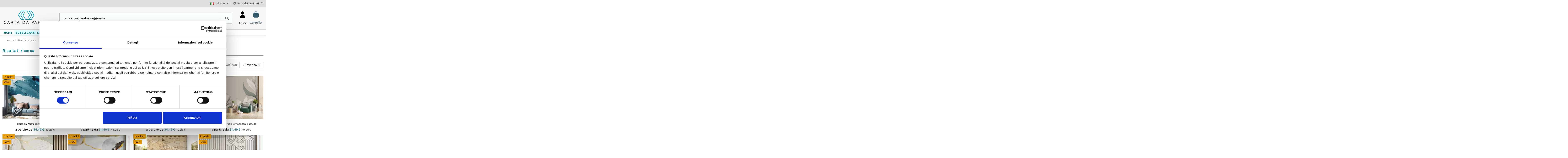

--- FILE ---
content_type: text/html; charset=utf-8
request_url: https://www.cartadaparati.it/it/module/iqitsearch/searchiqit?s=carta%2Bda%2Bparati%2Bsoggiorno
body_size: 22732
content:
<!doctype html><html lang="it"><head><meta charset="utf-8"><meta http-equiv="x-ua-compatible" content="ie=edge"><title>Cartadaparati.it</title> <script data-keepinline="true">var cdcGtmApi = '//www.cartadaparati.it/it/module/cdc_googletagmanager/async';
    var ajaxShippingEvent = 1;
    var ajaxPaymentEvent = 1;

/* datalayer */
dataLayer = window.dataLayer || [];
    let cdcDatalayer = {"event":"search","pageCategory":"searchiqit","search_term":"carta+da+parati+soggiorno","ecommerce":{"currency":"EUR","item_list_id":"search","item_list_name":"Search Results","items":[{"item_id":"4499","item_name":"Carta da Parati soggiorno-0243","item_reference":"CP-0243","index":1,"item_brand":false,"item_category":"Carta da parati Arte e Design","item_list_id":"search","item_list_name":"Search Results","price":"28.27","price_tax_exc":"28.27","price_tax_inc":"34.49","quantity":1,"google_business_vertical":"retail"},{"item_id":"5326","item_name":"Carta da parati effetto cemento","item_reference":"8055267321513","index":2,"item_brand":false,"item_category":"Carta da Parati Superfici","item_list_id":"search","item_list_name":"Search Results","price":"28.27","price_tax_exc":"28.27","price_tax_inc":"34.49","quantity":1,"google_business_vertical":"retail"},{"item_id":"5367","item_name":"Carta da parati floreale con uccelli","item_reference":"8055267321827","index":3,"item_brand":false,"item_category":"Carta da Parati Flora e Fauna","item_list_id":"search","item_list_name":"Search Results","price":"28.27","price_tax_exc":"28.27","price_tax_inc":"34.49","quantity":1,"google_business_vertical":"retail"},{"item_id":"5314","item_name":"Carta da parati floreale vintage toni pastello","item_reference":"8055267320998","index":4,"item_brand":false,"item_category":"Carta da Parati Flora e Fauna","item_list_id":"search","item_list_name":"Search Results","price":"28.27","price_tax_exc":"28.27","price_tax_inc":"34.49","quantity":1,"google_business_vertical":"retail"},{"item_id":"5323","item_name":"Carta da parati foglie bianche e verdi oro","item_reference":"8055267321605","index":5,"item_brand":false,"item_category":"Carta da parati Arte e Design","item_list_id":"search","item_list_name":"Search Results","price":"28.27","price_tax_exc":"28.27","price_tax_inc":"34.49","quantity":1,"google_business_vertical":"retail"},{"item_id":"5349","item_name":"Carta da parati astratta toni tenui","item_reference":"8055267320387","index":6,"item_brand":false,"item_category":"Carta da parati Arte e Design","item_list_id":"search","item_list_name":"Search Results","price":"28.27","price_tax_exc":"28.27","price_tax_inc":"34.49","quantity":1,"google_business_vertical":"retail"},{"item_id":"5336","item_name":"Carta da parati mappamondo vintage","item_reference":"8055267320295","index":7,"item_brand":false,"item_category":"Carta da Parati Mappe e Citta","item_list_id":"search","item_list_name":"Search Results","price":"28.27","price_tax_exc":"28.27","price_tax_inc":"34.49","quantity":1,"google_business_vertical":"retail"},{"item_id":"5332","item_name":"Carta da parati geometrica lineare minimal","item_reference":"8055267321780","index":8,"item_brand":false,"item_category":"Carta da parati Arte e Design","item_list_id":"search","item_list_name":"Search Results","price":"28.27","price_tax_exc":"28.27","price_tax_inc":"34.49","quantity":1,"google_business_vertical":"retail"},{"item_id":"5348","item_name":"Carta da parati effetto corten","item_reference":"8055267321681","index":9,"item_brand":false,"item_category":"Carta da Parati Superfici","item_list_id":"search","item_list_name":"Search Results","price":"28.27","price_tax_exc":"28.27","price_tax_inc":"34.49","quantity":1,"google_business_vertical":"retail"},{"item_id":"5315","item_name":"Carta da parati piume bianco e nero","item_reference":"8055267321414","index":10,"item_brand":false,"item_category":"Carta da parati Arte e Design","item_list_id":"search","item_list_name":"Search Results","price":"28.27","price_tax_exc":"28.27","price_tax_inc":"34.49","quantity":1,"google_business_vertical":"retail"},{"item_id":"5368","item_name":"Carta da parati mosaico legno 3D","item_reference":"8055267321599","index":11,"item_brand":false,"item_category":"Carta da Parati Superfici","item_list_id":"search","item_list_name":"Search Results","price":"28.27","price_tax_exc":"28.27","price_tax_inc":"34.49","quantity":1,"google_business_vertical":"retail"},{"item_id":"5437","item_name":"Carta da parati acquerello blu dettagli oro","item_reference":"8055267320356","index":12,"item_brand":false,"item_category":"Carta da parati Arte e Design","item_list_id":"search","item_list_name":"Search Results","price":"28.27","price_tax_exc":"28.27","price_tax_inc":"34.49","quantity":1,"google_business_vertical":"retail"},{"item_id":"5313","item_name":"Carta da parati fiori stilizzati moderni","item_reference":"8055267321803","index":13,"item_brand":false,"item_category":"Carta da Parati Flora e Fauna","item_list_id":"search","item_list_name":"Search Results","price":"28.27","price_tax_exc":"28.27","price_tax_inc":"34.49","quantity":1,"google_business_vertical":"retail"},{"item_id":"5351","item_name":"Carta da parati astratta toni pastello","item_reference":"8055267321407","index":14,"item_brand":false,"item_category":"Carta da parati Arte e Design","item_list_id":"search","item_list_name":"Search Results","price":"28.27","price_tax_exc":"28.27","price_tax_inc":"34.49","quantity":1,"google_business_vertical":"retail"},{"item_id":"5334","item_name":"Carta da parati astratta glitter oro","item_reference":"8055267320400","index":15,"item_brand":false,"item_category":"Carta da parati Arte e Design","item_list_id":"search","item_list_name":"Search Results","price":"28.27","price_tax_exc":"28.27","price_tax_inc":"34.49","quantity":1,"google_business_vertical":"retail"},{"item_id":"5340","item_name":"Carta da parati tronchi monocromatici","item_reference":"8055267320455","index":16,"item_brand":false,"item_category":"Carta da Parati Flora e Fauna","item_list_id":"search","item_list_name":"Search Results","price":"28.27","price_tax_exc":"28.27","price_tax_inc":"34.49","quantity":1,"google_business_vertical":"retail"},{"item_id":"5316","item_name":"Carta da parati effetto marmo oro","item_reference":"8055267320660","index":17,"item_brand":false,"item_category":"Carta da Parati Superfici","item_list_id":"search","item_list_name":"Search Results","price":"28.27","price_tax_exc":"28.27","price_tax_inc":"34.49","quantity":1,"google_business_vertical":"retail"},{"item_id":"5441","item_name":"Carta da parati mappamondo citta famose vintage","item_reference":"8055267320288","index":18,"item_brand":false,"item_category":"Carta da Parati Mappe e Citta","item_list_id":"search","item_list_name":"Search Results","price":"28.27","price_tax_exc":"28.27","price_tax_inc":"34.49","quantity":1,"google_business_vertical":"retail"},{"item_id":"5430","item_name":"Carta da parati geometrico vintage","item_reference":"8055267320493","index":19,"item_brand":false,"item_category":"Carta da parati Arte e Design","item_list_id":"search","item_list_name":"Search Results","price":"28.27","price_tax_exc":"28.27","price_tax_inc":"34.49","quantity":1,"google_business_vertical":"retail"},{"item_id":"5360","item_name":"Carta da parati foglie tropicali dorate","item_reference":"8055267320691","index":20,"item_brand":false,"item_category":"Carta da Parati Bambini","item_list_id":"search","item_list_name":"Search Results","price":"28.27","price_tax_exc":"28.27","price_tax_inc":"34.49","quantity":1,"google_business_vertical":"retail"},{"item_id":"5358","item_name":"Carta da parati astratta blu 3D","item_reference":"8055267321148","index":21,"item_brand":false,"item_category":"Carta da parati Arte e Design","item_list_id":"search","item_list_name":"Search Results","price":"28.27","price_tax_exc":"28.27","price_tax_inc":"34.49","quantity":1,"google_business_vertical":"retail"},{"item_id":"5484","item_name":"Carta da parati onde acquerello","item_reference":"8055267321339","index":22,"item_brand":false,"item_category":"Carta da parati Arte e Design","item_list_id":"search","item_list_name":"Search Results","price":"28.27","price_tax_exc":"28.27","price_tax_inc":"34.49","quantity":1,"google_business_vertical":"retail"},{"item_id":"5341","item_name":"Carta da parati rosa glitter oro","item_reference":"8055267321018","index":23,"item_brand":false,"item_category":"Carta da parati Arte e Design","item_list_id":"search","item_list_name":"Search Results","price":"28.27","price_tax_exc":"28.27","price_tax_inc":"34.49","quantity":1,"google_business_vertical":"retail"},{"item_id":"5320","item_name":"Carta da parati volto astratto geometrico","item_reference":"8055267320684","index":24,"item_brand":false,"item_category":"Carta da parati Arte e Design","item_list_id":"search","item_list_name":"Search Results","price":"28.27","price_tax_exc":"28.27","price_tax_inc":"34.49","quantity":1,"google_business_vertical":"retail"}]}};
    dataLayer.push(cdcDatalayer);

/* call to GTM Tag */
(function(w,d,s,l,i){w[l]=w[l]||[];w[l].push({'gtm.start':
new Date().getTime(),event:'gtm.js'});var f=d.getElementsByTagName(s)[0],
j=d.createElement(s),dl=l!='dataLayer'?'&l='+l:'';j.async=true;j.src=
'https://www.googletagmanager.com/gtm.js?id='+i+dl;f.parentNode.insertBefore(j,f);
})(window,document,'script','dataLayer','6006455981');

/* async call to avoid cache system for dynamic data */
dataLayer.push({
  'event': 'datalayer_ready'
});</script> <meta name="description" content=""><meta name="keywords" content=""><meta name="robots" content="noindex"><link rel="canonical" href="https://www.cartadaparati.it/it/ricerca?s=carta%2Bda%2Bparati%2Bsoggiorno"><link rel="alternate" href="https://www.cartadaparati.it/it/module/iqitsearch/module-iqitsearch-searchiqit?s=carta%2Bda%2Bparati%2Bsoggiorno" hreflang="it"><link rel="alternate" href="https://www.cartadaparati.it/it/module/iqitsearch/module-iqitsearch-searchiqit?s=carta%2Bda%2Bparati%2Bsoggiorno" hreflang="x-default"><link rel="alternate" href="https://www.cartadaparati.it/en/module/iqitsearch/module-iqitsearch-searchiqit?s=carta%2Bda%2Bparati%2Bsoggiorno" hreflang="en-us"> <script type="application/ld+json">{
   "@context": "https://schema.org",
   "@type": "Organization",
   "name" : "Cartadaparati.it",
   "url" : "https://www.cartadaparati.it/it/"
       ,"logo": {
       "@type": "ImageObject",
       "url":"https://www.cartadaparati.it/img/logo-1737118959.jpg"
     }
    }</script> <script type="application/ld+json">{
    "@context": "https://schema.org",
    "@type": "WebPage",
    "isPartOf": {
      "@type": "WebSite",
      "url":  "https://www.cartadaparati.it/it/",
      "name": "Cartadaparati.it"
    },
    "name": "Cartadaparati.it",
    "url":  "https://www.cartadaparati.it/it/module/iqitsearch/searchiqit?s=carta%2Bda%2Bparati%2Bsoggiorno"
  }</script> <script type="application/ld+json">{
      "@context": "https://schema.org",
      "@type": "BreadcrumbList",
      "itemListElement": [
                  {
            "@type": "ListItem",
            "position": 1,
            "name": "Home",
            "item": "https://www.cartadaparati.it/it/"
          },              {
            "@type": "ListItem",
            "position": 2,
            "name": "Risultati ricerca",
            "item": "https://www.cartadaparati.it/it/module/iqitsearch/searchiqit?s=carta%2Bda%2Bparati%2Bsoggiorno"
          }          ]
    }</script> <script type="application/ld+json">{
    "@context": "https://schema.org",
    "@type": "ItemList",
    "itemListElement": [
            {
        "@type": "ListItem",
        "position": 1,
        "name": "Carta da Parati soggiorno-0243",
        "url": "https://www.cartadaparati.it/it/carta-da-parati-arte-e-design/4499-carta-da-parati-soggiorno-0243-9145380112569.html"
      },          {
        "@type": "ListItem",
        "position": 2,
        "name": "Carta da parati effetto cemento",
        "url": "https://www.cartadaparati.it/it/carta-da-parati-superfici-e-texture/5326-carta-da-parati-effetto-intonaco-astratto-8055267321513.html"
      },          {
        "@type": "ListItem",
        "position": 3,
        "name": "Carta da parati floreale con uccelli",
        "url": "https://www.cartadaparati.it/it/carta-da-parati-flora-e-fauna/5367-carta-da-parati-floreale-con-uccelli-8055267321827.html"
      },          {
        "@type": "ListItem",
        "position": 4,
        "name": "Carta da parati floreale vintage toni pastello",
        "url": "https://www.cartadaparati.it/it/carta-da-parati-flora-e-fauna/5314-carta-da-parati-fiori-vintage-pastello-8055267320998.html"
      },          {
        "@type": "ListItem",
        "position": 5,
        "name": "Carta da parati foglie bianche e verdi oro",
        "url": "https://www.cartadaparati.it/it/carta-da-parati-arte-e-design/5323-carta-da-parati-foglie-bianche-e-verdi-finiture-oro-8055267321605.html"
      },          {
        "@type": "ListItem",
        "position": 6,
        "name": "Carta da parati astratta toni tenui",
        "url": "https://www.cartadaparati.it/it/carta-da-parati-arte-e-design/5349-carta-da-parati-sfumature-tenui-astratta-8055267320387.html"
      },          {
        "@type": "ListItem",
        "position": 7,
        "name": "Carta da parati mappamondo vintage",
        "url": "https://www.cartadaparati.it/it/carta-da-parati-mappe-e-citta/5336-carta-da-parati-mappamondo-antico-vintage-8055267320295.html"
      },          {
        "@type": "ListItem",
        "position": 8,
        "name": "Carta da parati geometrica lineare minimal",
        "url": "https://www.cartadaparati.it/it/carta-da-parati-arte-e-design/5332-carta-da-parati-pattern-geometrico-lineare-minimal-8055267321780.html"
      },          {
        "@type": "ListItem",
        "position": 9,
        "name": "Carta da parati effetto corten",
        "url": "https://www.cartadaparati.it/it/carta-da-parati-superfici-e-texture/5348-carta-da-parati-ruggine-vintage-colori-caldi-8055267321681.html"
      },          {
        "@type": "ListItem",
        "position": 10,
        "name": "Carta da parati piume bianco e nero",
        "url": "https://www.cartadaparati.it/it/carta-da-parati-arte-e-design/5315-carta-da-parati-piume-in-bianco-e-nero-8055267321414.html"
      },          {
        "@type": "ListItem",
        "position": 11,
        "name": "Carta da parati mosaico legno 3D",
        "url": "https://www.cartadaparati.it/it/carta-da-parati-superfici-e-texture/5368-carta-da-parati-mosaico-tasselli-in-legno-3d-8055267321599.html"
      },          {
        "@type": "ListItem",
        "position": 12,
        "name": "Carta da parati acquerello blu dettagli oro",
        "url": "https://www.cartadaparati.it/it/carta-da-parati-arte-e-design/5437-carta-da-parati-astratta-acquerello-blu-e-dettagli-oro-8055267320356.html"
      },          {
        "@type": "ListItem",
        "position": 13,
        "name": "Carta da parati fiori stilizzati moderni",
        "url": "https://www.cartadaparati.it/it/carta-da-parati-flora-e-fauna/5313-carta-da-parati-fiori-stilizzata-8055267321803.html"
      },          {
        "@type": "ListItem",
        "position": 14,
        "name": "Carta da parati astratta toni pastello",
        "url": "https://www.cartadaparati.it/it/carta-da-parati-arte-e-design/5351-carta-da-parati-astratta-colori-pastello-8055267321407.html"
      },          {
        "@type": "ListItem",
        "position": 15,
        "name": "Carta da parati astratta glitter oro",
        "url": "https://www.cartadaparati.it/it/carta-da-parati-arte-e-design/5334-carta-da-parati-astratta-glitter-oro-8055267320400.html"
      },          {
        "@type": "ListItem",
        "position": 16,
        "name": "Carta da parati tronchi monocromatici",
        "url": "https://www.cartadaparati.it/it/carta-da-parati-flora-e-fauna/5340-carta-da-parati-tronchi-monocromatici-8055267320455.html"
      },          {
        "@type": "ListItem",
        "position": 17,
        "name": "Carta da parati effetto marmo oro",
        "url": "https://www.cartadaparati.it/it/carta-da-parati-superfici-e-texture/5316-carta-da-parati-marmo-oro-luxury-8055267320660.html"
      },          {
        "@type": "ListItem",
        "position": 18,
        "name": "Carta da parati mappamondo citta famose vintage",
        "url": "https://www.cartadaparati.it/it/carta-da-parati-mappe-e-citta/5441-carta-da-parati-mappamondo-vintage-con-citta-piu-importanti-8055267320288.html"
      },          {
        "@type": "ListItem",
        "position": 19,
        "name": "Carta da parati geometrico vintage",
        "url": "https://www.cartadaparati.it/it/carta-da-parati-arte-e-design/5430-carta-da-parati-pattern-geometrico-vintage-8055267320493.html"
      },          {
        "@type": "ListItem",
        "position": 20,
        "name": "Carta da parati foglie tropicali dorate",
        "url": "https://www.cartadaparati.it/it/carta-da-parati-bambini/5360-carta-da-parati-foglie-tropicali-dorate-8055267320691.html"
      },          {
        "@type": "ListItem",
        "position": 21,
        "name": "Carta da parati astratta blu 3D",
        "url": "https://www.cartadaparati.it/it/carta-da-parati-arte-e-design/5358-carta-da-parati-blu-astratta-3d-8055267321148.html"
      },          {
        "@type": "ListItem",
        "position": 22,
        "name": "Carta da parati onde acquerello",
        "url": "https://www.cartadaparati.it/it/carta-da-parati-arte-e-design/5484-carta-da-parati-onde-acquerello-8055267321339.html"
      },          {
        "@type": "ListItem",
        "position": 23,
        "name": "Carta da parati rosa glitter oro",
        "url": "https://www.cartadaparati.it/it/carta-da-parati-arte-e-design/5341-carta-da-parati-sfumature-rosa-glitter-oro-8055267321018.html"
      },          {
        "@type": "ListItem",
        "position": 24,
        "name": "Carta da parati volto astratto geometrico",
        "url": "https://www.cartadaparati.it/it/carta-da-parati-arte-e-design/5320-carta-da-parati-volto-astratto-geometrico-8055267320684.html"
      }        ]
  }</script> <link rel="next" href="https://www.cartadaparati.it/it/ricerca?s=carta%2Bda%2Bparati%2Bsoggiorno?page=2"><meta property="og:title" content="Cartadaparati.it"/><meta property="og:url" content="https://www.cartadaparati.it/it/module/iqitsearch/searchiqit?s=carta%2Bda%2Bparati%2Bsoggiorno"/><meta property="og:site_name" content="Cartadaparati.it"/><meta property="og:description" content=""><meta property="og:type" content="website"><meta property="og:image" content="https://www.cartadaparati.it/img/logo-1737118959.jpg" /><meta name="viewport" content="initial-scale=1,user-scalable=no,maximum-scale=1,width=device-width"><link rel="icon" type="image/vnd.microsoft.icon" href="https://www.cartadaparati.it/img/favicon.ico?1737118959"><link rel="shortcut icon" type="image/x-icon" href="https://www.cartadaparati.it/img/favicon.ico?1737118959"><link rel="stylesheet" href="https://www.cartadaparati.it/themes/cartadaparati/assets/cache/theme-92dad3389.css" type="text/css" media="all"><link rel="preload" as="font" href="https://www.cartadaparati.it/themes/warehouse/assets/css/font-awesome/fonts/fontawesome-webfont.woff?v=4.7.0" type="font/woff" crossorigin="anonymous"><link rel="preload" as="font" href="https://www.cartadaparati.it/themes/warehouse/assets/css/font-awesome/fonts/fontawesome-webfont.woff2?v=4.7.0" type="font/woff2" crossorigin="anonymous"><link rel="preload stylesheet" as="style" href="https://www.cartadaparati.it/themes/warehouse/assets/css/font-awesome/css/font-awesome-preload.css" type="text/css" crossorigin="anonymous"> <script>var AdvancedEmailGuardData = {"meta":{"isGDPREnabled":true,"isLegacyOPCEnabled":false,"isLegacyMAModuleEnabled":false,"validationError":null},"settings":{"recaptcha":{"type":"v2_cbx","key":"6Lfrh50qAAAAAM2Ml2-MWAFwK5Guy2pHZMOqqR7O","forms":{"contact_us":{"size":"normal","align":"offset","offset":3},"register":{"size":"normal","align":"center","offset":1},"reset_password":{"size":"normal","align":"center","offset":1},"quick_order":{"size":"normal","align":"center","offset":1},"newsletter":{"size":"normal","align":"left","offset":1},"write_review":{"size":"normal","align":"left","offset":1},"notify_when_in_stock":{"size":"normal","align":"left","offset":1},"send_to_friend":{"size":"normal","align":"left","offset":1}},"language":"shop","theme":"light","position":"bottomright","hidden":false,"deferred":false}},"context":{"ps":{"v17":true,"v17pc":true,"v17ch":true,"v16":false,"v161":false,"v15":false},"languageCode":"it","pageName":"module-iqitsearch-searchiqit"},"trans":{"genericError":"Si \u00e8 verificato un errore, riprovare."}};
        var always_load_content = false;
        var btGapTag = {"tagContent":{"tracking_type":{"label":"tracking_type","value":"other"},"coupon_name":{"label":"coupon","value":"no_coupon"},"value":{"label":"value","value":null}},"js":{"elementCategoryProduct":"article.product-miniature","elementShipping":"input[type=radio]","elementPayment":".ps-shown-by-js","elementlogin":"button#submit-login","elementsignup":"div.no-account","elementWishCat":"button.wishlist-button-add","elementWishProd":"button.wishlist-button-add"},"gaId":"G-HQQYMGD22D","gaEnable":"1","gaEnhancedConversion":"1","ajaxUrl":"https:\/\/www.cartadaparati.it\/it\/module\/ganalyticspro\/ajax","token":"3bc0c5b1a39427de051e5ede7b2f8be4","bRefund":false,"bPartialRefund":false,"bUseConsent":"","bforceTag":"","bUseAxeption":"","bConsentHtmlElement":"","bConsentHtmlElementSecond":"","iConsentConsentLvl":0,"referer":null,"acbIsInstalled":false,"tagCurrency":"EUR","gaUserId":0};
        var dp_id_module = "95";
        var dp_public_path = "https:\/\/www.cartadaparati.it\/modules\/dynamicproduct\/lib\/media\/dist\/";
        var dp_scripts = ["\/modules\/dynamicproduct\/lib\/media\/dist\/assets\/polyfills-legacy-BuXyt5QV.js","\/modules\/dynamicproduct\/lib\/media\/dist\/assets\/cart_summary-legacy-DfrzbC5r.js"];
        var dp_version = "3.24.5";
        var elementorFrontendConfig = {"isEditMode":"","stretchedSectionContainer":"","instagramToken":"","is_rtl":false,"ajax_csfr_token_url":"https:\/\/www.cartadaparati.it\/it\/module\/iqitelementor\/Actions?process=handleCsfrToken&ajax=1"};
        var iqitTheme = {"rm_sticky":"0","rm_breakpoint":0,"op_preloader":"0","cart_style":"side","cart_confirmation":"modal","h_layout":"2","f_fixed":"","f_layout":"3","h_absolute":"0","h_sticky":"0","hw_width":"inherit","mm_content":"accordion","hm_submenu_width":"fullwidth","h_search_type":"full","pl_lazyload":true,"pl_infinity":false,"pl_rollover":true,"pl_crsl_autoplay":false,"pl_slider_ld":4,"pl_slider_d":3,"pl_slider_t":2,"pl_slider_p":1,"pp_thumbs":"bottom","pp_zoom":"none","pp_image_layout":"carousel","pp_tabs":"tabha","pl_grid_qty":false};
        var iqitmegamenu = {"sticky":"false","containerSelector":"#wrapper > .container"};
        var iqitwishlist = {"nbProducts":0};
        var prestashop = {"cart":{"products":[],"totals":{"total":{"type":"total","label":"Totale","amount":0,"value":"0,00\u00a0\u20ac"},"total_including_tax":{"type":"total","label":"Totale (tasse incl.)","amount":0,"value":"0,00\u00a0\u20ac"},"total_excluding_tax":{"type":"total","label":"Totale (tasse escl.)","amount":0,"value":"0,00\u00a0\u20ac"}},"subtotals":{"products":{"type":"products","label":"Totale parziale","amount":0,"value":"0,00\u00a0\u20ac"},"discounts":null,"shipping":{"type":"shipping","label":"Spedizione","amount":0,"value":""},"tax":null},"products_count":0,"summary_string":"0 articoli","vouchers":{"allowed":1,"added":[]},"discounts":[],"minimalPurchase":0,"minimalPurchaseRequired":""},"currency":{"id":1,"name":"Euro","iso_code":"EUR","iso_code_num":"978","sign":"\u20ac"},"customer":{"lastname":null,"firstname":null,"email":null,"birthday":null,"newsletter":null,"newsletter_date_add":null,"optin":null,"website":null,"company":null,"siret":null,"ape":null,"is_logged":false,"gender":{"type":null,"name":null},"addresses":[]},"country":{"id_zone":"1","id_currency":"1","call_prefix":"39","iso_code":"IT","active":"1","contains_states":"1","need_identification_number":"1","need_zip_code":"1","zip_code_format":"NNNNN","display_tax_label":"1","name":"Italia","id":10},"language":{"name":"Italiano (Italian)","iso_code":"it","locale":"it-IT","language_code":"it","active":"1","is_rtl":"0","date_format_lite":"d\/m\/Y","date_format_full":"d\/m\/Y H:i:s","id":1},"page":{"title":"","canonical":"https:\/\/www.cartadaparati.it\/it\/ricerca?s=carta%2Bda%2Bparati%2Bsoggiorno","meta":{"title":"Cartadaparati.it","description":"","keywords":"","robots":"noindex"},"page_name":"module-iqitsearch-searchiqit","body_classes":{"lang-it":true,"lang-rtl":false,"country-IT":true,"currency-EUR":true,"layout-full-width":true,"page-module-iqitsearch-searchiqit":true,"tax-display-enabled":true,"page-customer-account":false},"admin_notifications":[],"password-policy":{"feedbacks":{"0":"Molto debole","1":"Debole","2":"Media","3":"Forte","4":"Molto forte","Straight rows of keys are easy to guess":"I tasti consecutivi sono facili da indovinare","Short keyboard patterns are easy to guess":"Gli schemi brevi sulla tastiera sono facili da indovinare","Use a longer keyboard pattern with more turns":"Utilizza uno schema pi\u00f9 lungo sulla tastiera con pi\u00f9 variazioni","Repeats like \"aaa\" are easy to guess":"Le ripetizioni come \u201caaa\u201d sono facili da indovinare","Repeats like \"abcabcabc\" are only slightly harder to guess than \"abc\"":"Le ripetizioni come \u201cabcabcabc\u201d sono solo leggermente pi\u00f9 difficili da indovinare rispetto ad \u201cabc\u201d","Sequences like abc or 6543 are easy to guess":"Le sequenze come \"abc\" o 6543 sono facili da indovinare","Recent years are easy to guess":"Gli anni recenti sono facili da indovinare","Dates are often easy to guess":"Le date sono spesso facili da indovinare","This is a top-10 common password":"Questa \u00e8 una delle 10 password pi\u00f9 comuni","This is a top-100 common password":"Questa \u00e8 una delle 100 password pi\u00f9 comuni","This is a very common password":"Questa password \u00e8 molto comune","This is similar to a commonly used password":"Questa password \u00e8 simile a un\u2019altra comunemente utilizzata","A word by itself is easy to guess":"Una parola di per s\u00e9 \u00e8 facile da indovinare","Names and surnames by themselves are easy to guess":"Nomi e cognomi sono di per s\u00e9 facili da indovinare","Common names and surnames are easy to guess":"Nomi e cognomi comuni sono facili da indovinare","Use a few words, avoid common phrases":"Utilizza diverse parole, evita le frasi comuni","No need for symbols, digits, or uppercase letters":"Nessun bisogno di simboli, cifre o lettere maiuscole","Avoid repeated words and characters":"Evita parole e caratteri ripetuti","Avoid sequences":"Evita le sequenze","Avoid recent years":"Evita gli anni recenti","Avoid years that are associated with you":"Evita gli anni associati a te","Avoid dates and years that are associated with you":"Evita date e anni associati a te","Capitalization doesn't help very much":"Le maiuscole non sono molto efficaci","All-uppercase is almost as easy to guess as all-lowercase":"Tutto maiuscolo \u00e8 quasi altrettanto facile da indovinare di tutto minuscolo","Reversed words aren't much harder to guess":"Le parole al contrario non sono molto pi\u00f9 difficili da indovinare","Predictable substitutions like '@' instead of 'a' don't help very much":"Sostituzioni prevedibili come \"@\" invece di \"a\" non sono molto efficaci","Add another word or two. Uncommon words are better.":"Aggiungi una o due parole in pi\u00f9. Le parole insolite sono pi\u00f9 sicure."}}},"shop":{"name":"Cartadaparati.it","logo":"https:\/\/www.cartadaparati.it\/img\/logo-1737118959.jpg","stores_icon":"https:\/\/www.cartadaparati.it\/img\/logo_stores.png","favicon":"https:\/\/www.cartadaparati.it\/img\/favicon.ico"},"core_js_public_path":"\/themes\/","urls":{"base_url":"https:\/\/www.cartadaparati.it\/","current_url":"https:\/\/www.cartadaparati.it\/it\/module\/iqitsearch\/searchiqit?s=carta%2Bda%2Bparati%2Bsoggiorno","shop_domain_url":"https:\/\/www.cartadaparati.it","img_ps_url":"https:\/\/www.cartadaparati.it\/img\/","img_cat_url":"https:\/\/www.cartadaparati.it\/img\/c\/","img_lang_url":"https:\/\/www.cartadaparati.it\/img\/l\/","img_prod_url":"https:\/\/www.cartadaparati.it\/img\/p\/","img_manu_url":"https:\/\/www.cartadaparati.it\/img\/m\/","img_sup_url":"https:\/\/www.cartadaparati.it\/img\/su\/","img_ship_url":"https:\/\/www.cartadaparati.it\/img\/s\/","img_store_url":"https:\/\/www.cartadaparati.it\/img\/st\/","img_col_url":"https:\/\/www.cartadaparati.it\/img\/co\/","img_url":"https:\/\/www.cartadaparati.it\/themes\/warehouse\/assets\/img\/","css_url":"https:\/\/www.cartadaparati.it\/themes\/warehouse\/assets\/css\/","js_url":"https:\/\/www.cartadaparati.it\/themes\/warehouse\/assets\/js\/","pic_url":"https:\/\/www.cartadaparati.it\/upload\/","theme_assets":"https:\/\/www.cartadaparati.it\/themes\/warehouse\/assets\/","theme_dir":"https:\/\/www.cartadaparati.it\/themes\/cartadaparati\/","child_theme_assets":"https:\/\/www.cartadaparati.it\/themes\/cartadaparati\/assets\/","child_img_url":"https:\/\/www.cartadaparati.it\/themes\/cartadaparati\/assets\/img\/","child_css_url":"https:\/\/www.cartadaparati.it\/themes\/cartadaparati\/assets\/css\/","child_js_url":"https:\/\/www.cartadaparati.it\/themes\/cartadaparati\/assets\/js\/","pages":{"address":"https:\/\/www.cartadaparati.it\/it\/indirizzo","addresses":"https:\/\/www.cartadaparati.it\/it\/indirizzi","authentication":"https:\/\/www.cartadaparati.it\/it\/login","manufacturer":"https:\/\/www.cartadaparati.it\/it\/marche","cart":"https:\/\/www.cartadaparati.it\/it\/carrello","category":"https:\/\/www.cartadaparati.it\/it\/index.php?controller=category","cms":"https:\/\/www.cartadaparati.it\/it\/index.php?controller=cms","contact":"https:\/\/www.cartadaparati.it\/it\/contattaci","discount":"https:\/\/www.cartadaparati.it\/it\/buoni-sconto","guest_tracking":"https:\/\/www.cartadaparati.it\/it\/tracciatura-ospite","history":"https:\/\/www.cartadaparati.it\/it\/cronologia-ordini","identity":"https:\/\/www.cartadaparati.it\/it\/dati-personali","index":"https:\/\/www.cartadaparati.it\/it\/","my_account":"https:\/\/www.cartadaparati.it\/it\/account","order_confirmation":"https:\/\/www.cartadaparati.it\/it\/conferma-ordine","order_detail":"https:\/\/www.cartadaparati.it\/it\/index.php?controller=order-detail","order_follow":"https:\/\/www.cartadaparati.it\/it\/segui-ordine","order":"https:\/\/www.cartadaparati.it\/it\/ordine","order_return":"https:\/\/www.cartadaparati.it\/it\/index.php?controller=order-return","order_slip":"https:\/\/www.cartadaparati.it\/it\/buono-ordine","pagenotfound":"https:\/\/www.cartadaparati.it\/it\/pagina-non-trovata","password":"https:\/\/www.cartadaparati.it\/it\/recupero-password","pdf_invoice":"https:\/\/www.cartadaparati.it\/it\/index.php?controller=pdf-invoice","pdf_order_return":"https:\/\/www.cartadaparati.it\/it\/index.php?controller=pdf-order-return","pdf_order_slip":"https:\/\/www.cartadaparati.it\/it\/index.php?controller=pdf-order-slip","prices_drop":"https:\/\/www.cartadaparati.it\/it\/offerte","product":"https:\/\/www.cartadaparati.it\/it\/index.php?controller=product","registration":"https:\/\/www.cartadaparati.it\/it\/registrazione","search":"https:\/\/www.cartadaparati.it\/it\/ricerca","sitemap":"https:\/\/www.cartadaparati.it\/it\/mappa-del-sito","stores":"https:\/\/www.cartadaparati.it\/it\/negozi","supplier":"https:\/\/www.cartadaparati.it\/it\/fornitori","new_products":"https:\/\/www.cartadaparati.it\/it\/nuove-carta-da-parati","brands":"https:\/\/www.cartadaparati.it\/it\/marche","register":"https:\/\/www.cartadaparati.it\/it\/registrazione","order_login":"https:\/\/www.cartadaparati.it\/it\/ordine?login=1"},"alternative_langs":{"it":"https:\/\/www.cartadaparati.it\/it\/module\/iqitsearch\/module-iqitsearch-searchiqit?s=carta%2Bda%2Bparati%2Bsoggiorno","en-us":"https:\/\/www.cartadaparati.it\/en\/module\/iqitsearch\/module-iqitsearch-searchiqit?s=carta%2Bda%2Bparati%2Bsoggiorno"},"actions":{"logout":"https:\/\/www.cartadaparati.it\/it\/?mylogout="},"no_picture_image":{"bySize":{"small_default":{"url":"https:\/\/www.cartadaparati.it\/img\/p\/it-default-small_default.jpg","width":98,"height":127},"cart_default":{"url":"https:\/\/www.cartadaparati.it\/img\/p\/it-default-cart_default.jpg","width":125,"height":162},"category_default":{"url":"https:\/\/www.cartadaparati.it\/img\/p\/it-default-category_default.jpg","width":210,"height":147},"medium_default":{"url":"https:\/\/www.cartadaparati.it\/img\/p\/it-default-medium_default.jpg","width":250,"height":167},"thickbox_default":{"url":"https:\/\/www.cartadaparati.it\/img\/p\/it-default-thickbox_default.jpg","width":250,"height":167},"home_default":{"url":"https:\/\/www.cartadaparati.it\/img\/p\/it-default-home_default.jpg","width":500,"height":350},"large_default":{"url":"https:\/\/www.cartadaparati.it\/img\/p\/it-default-large_default.jpg","width":1000,"height":667}},"small":{"url":"https:\/\/www.cartadaparati.it\/img\/p\/it-default-small_default.jpg","width":98,"height":127},"medium":{"url":"https:\/\/www.cartadaparati.it\/img\/p\/it-default-medium_default.jpg","width":250,"height":167},"large":{"url":"https:\/\/www.cartadaparati.it\/img\/p\/it-default-large_default.jpg","width":1000,"height":667},"legend":""}},"configuration":{"display_taxes_label":true,"display_prices_tax_incl":true,"is_catalog":false,"show_prices":true,"opt_in":{"partner":false},"quantity_discount":{"type":"discount","label":"Sconto unit\u00e0"},"voucher_enabled":1,"return_enabled":0},"field_required":[],"breadcrumb":{"links":[{"title":"Home","url":"https:\/\/www.cartadaparati.it\/it\/"},{"title":"Risultati ricerca","url":"https:\/\/www.cartadaparati.it\/it\/module\/iqitsearch\/searchiqit?s=carta%2Bda%2Bparati%2Bsoggiorno"}],"count":2},"link":{"protocol_link":"https:\/\/","protocol_content":"https:\/\/"},"time":1769367816,"static_token":"3bc0c5b1a39427de051e5ede7b2f8be4","token":"2259511c10cf83588045f1fd41123a97","debug":false};
        var psemailsubscription_subscription = "https:\/\/www.cartadaparati.it\/it\/module\/ps_emailsubscription\/subscription";
        var ssIsCeInstalled = false;
        var ss_link_image_webp = "https:\/\/www.cartadaparati.it\/modules\/ets_superspeed\/views\/img\/en.webp";</script> <script type="text/javascript">var sp_link_base ='https://www.cartadaparati.it';</script> <style></style> <script type="text/javascript">function renderDataAjax(jsonData)
{
    for (var key in jsonData) {
	    if(key=='java_script')
        {
            $('body').append(jsonData[key]);
        }
        else
            if($('#ets_speed_dy_'+key).length)
            {
                if($('#ets_speed_dy_'+key+' #layer_cart').length)
                {
                    $('#ets_speed_dy_'+key).before($('#ets_speed_dy_'+key+' #layer_cart').clone());
                    $('#ets_speed_dy_'+key+' #layer_cart').remove();
                    $('#layer_cart').before('<div class="layer_cart_overlay"></div>');
                }
                $('.ets_speed_dynamic_hook[id="ets_speed_dy_'+key+'"]').replaceWith(jsonData[key]);
            }
              
    }
    if($('#header .shopping_cart').length && $('#header .cart_block').length)
    {
        var shopping_cart = new HoverWatcher('#header .shopping_cart');
        var cart_block = new HoverWatcher('#header .cart_block');
        $("#header .shopping_cart a:first").hover(
    		function(){
    			if (ajaxCart.nb_total_products > 0 || parseInt($('.ajax_cart_quantity').html()) > 0)
    				$("#header .cart_block").stop(true, true).slideDown(450);
    		},
    		function(){
    			setTimeout(function(){
    				if (!shopping_cart.isHoveringOver() && !cart_block.isHoveringOver())
    					$("#header .cart_block").stop(true, true).slideUp(450);
    			}, 200);
    		}
    	);
    }
    if(typeof jsonData.custom_js!== undefined && jsonData.custom_js)
        $('head').append('<script src="'+sp_link_base+'/modules/ets_superspeed/views/js/script_custom.js">');
}</script> <style>.layered_filter_ul .radio,.layered_filter_ul .checkbox {
    display: inline-block;
}
.ets_speed_dynamic_hook .cart-products-count{
    display:none!important;
}
.ets_speed_dynamic_hook .ajax_cart_quantity ,.ets_speed_dynamic_hook .ajax_cart_product_txt,.ets_speed_dynamic_hook .ajax_cart_product_txt_s{
    display:none!important;
}
.ets_speed_dynamic_hook .shopping_cart > a:first-child:after {
    display:none!important;
}</style><script>function loadTnScripts() {
		for (var index in window.tn_scripts) {
			System.import(window.tn_scripts[index]);
		}
	}

	if (!window.tn_scripts) {
		window.tn_scripts = [];
	}

	document.addEventListener('DOMContentLoaded', function() {
		for (var index in window.dp_scripts) {
			window.tn_scripts.push(window.dp_scripts[index]);
		}

		if (window.scripts_loading) {
			return;
		}
    window.scripts_loading = true;
		if (typeof window.System === 'undefined') {
      const script = document.createElement("script");
      script.src = "https://cdnjs.cloudflare.com/ajax/libs/systemjs/6.15.1/system.min.js";
      script.onload = loadTnScripts;
      document.head.appendChild(script);
		} else {
			loadTnScripts();
		}
	});</script> <script async src="https://www.googletagmanager.com/gtag/js?id=G-HQQYMGD22D"></script> <script type="text/javascript" data-keepinline="true">var trustpilot_script_url = 'https://invitejs.trustpilot.com/tp.min.js';
    var trustpilot_key = '';
    var trustpilot_widget_script_url = '//widget.trustpilot.com/bootstrap/v5/tp.widget.bootstrap.min.js';
    var trustpilot_integration_app_url = 'https://ecommscript-integrationapp.trustpilot.com';
    var trustpilot_preview_css_url = '//ecommplugins-scripts.trustpilot.com/v2.1/css/preview.min.css';
    var trustpilot_preview_script_url = '//ecommplugins-scripts.trustpilot.com/v2.1/js/preview.min.js';
    var trustpilot_ajax_url = 'https://www.cartadaparati.it/it/module/trustpilot/trustpilotajax';
    var user_id = '0';
    var trustpilot_trustbox_settings = {"trustboxes":[]};</script> <script type="text/javascript" src="/modules/trustpilot/views/js/tp_register.min.js"></script> <script type="text/javascript" src="/modules/trustpilot/views/js/tp_trustbox.min.js"></script> <script type="text/javascript" src="/modules/trustpilot/views/js/tp_preview.min.js"></script> <script>var prefix = '';
        var sufix = '';

        function getURLParameter(url, name) {
            return (RegExp(name + '=' + '(.+?)(&|$)').exec(url) || [, null])[1];
        }

        !function (f, b, e, v, n, t, s) {
            if (f.fbq) return;
            n = f.fbq = function () {
                n.callMethod ?
                    n.callMethod.apply(n, arguments) : n.queue.push(arguments)
            };
            if (!f._fbq) f._fbq = n;
            n.push = n;
            n.loaded = !0;
            n.version = '2.0';
            n.queue = [];
            t = b.createElement(e);
            t.async = !0;
            t.src = v;
            s = b.getElementsByTagName(e)[0];
            s.parentNode.insertBefore(t, s)
        }(window,
            document, 'script', 'https://connect.facebook.net/en_US/fbevents.js');
        
                fbq('init', '335027185389587');
        
                fbq('track', "PageView");
        
                        
        
                        
                                                
        
                        
                    
            function reinitaddtocart() {
                                                                }

            document.addEventListener("DOMContentLoaded", function (event) {
                reinitaddtocart();
            });</script>  <script>(function(w,d,s,l,i){w[l]=w[l]||[];w[l].push({'gtm.start':
new Date().getTime(),event:'gtm.js'});var f=d.getElementsByTagName(s)[0],
j=d.createElement(s),dl=l!='dataLayer'?'&l='+l:'';j.async=true;j.src=
'https://www.googletagmanager.com/gtm.js?id='+i+dl;f.parentNode.insertBefore(j,f);
})(window,document,'script','dataLayer','GTM-K5TF9WL');</script> </head><body id="module-iqitsearch-searchiqit" class="lang-it country-it currency-eur layout-full-width page-module-iqitsearch-searchiqit tax-display-enabled body-desktop-header-style-w-2"> <noscript><iframe src="https://www.googletagmanager.com/ns.html?id=6006455981" height="0" width="0" style="display:none;visibility:hidden"></iframe></noscript><main id="main-page-content" ><header id="header" class="desktop-header-style-w-2"><div class="header-banner"></div><nav class="header-nav"><div class="container"><div class="row justify-content-between"><div class="col col-auto col-md left-nav"></div><div class="col col-auto center-nav text-center"></div><div class="col col-auto col-md right-nav text-right"><div id="language_selector" class="d-inline-block"><div class="language-selector-wrapper d-inline-block"><div class="language-selector dropdown js-dropdown"> <a class="expand-more" data-bs-toggle="dropdown" data-iso-code="it"><img width="16" height="11" src="https://www.cartadaparati.it/img/l/1.jpg" alt="Italiano" class="img-fluid lang-flag" /> Italiano <i class="fa fa-angle-down fa-fw" aria-hidden="true"></i></a><div class="dropdown-menu"><ul><li class="current" > <a href="https://www.cartadaparati.it/it/module/iqitsearch/module-iqitsearch-searchiqit?s=carta%2Bda%2Bparati%2Bsoggiorno" rel="alternate" hreflang="it" class="dropdown-item"><img width="16" height="11" src="https://www.cartadaparati.it/img/l/1.jpg" alt="Italiano" class="img-fluid lang-flag" data-iso-code="it"/> Italiano</a></li><li > <a href="https://www.cartadaparati.it/en/module/iqitsearch/module-iqitsearch-searchiqit?s=carta%2Bda%2Bparati%2Bsoggiorno" rel="alternate" hreflang="en" class="dropdown-item"><img width="16" height="11" src="https://www.cartadaparati.it/img/l/3.jpg" alt="English" class="img-fluid lang-flag" data-iso-code="en"/> English</a></li></ul></div></div></div></div><div class="d-inline-block"> <a href="//www.cartadaparati.it/it/module/iqitwishlist/view"> <i class="fa fa-heart-o fa-fw" aria-hidden="true"></i> Lista dei desideri (<span id="iqitwishlist-nb"></span>) </a></div></div></div></div> </nav><div id="desktop-header" class="desktop-header-style-2"><div class="header-top"><div id="desktop-header-container" class="container"><div class="row align-items-center"><div class="col col-auto col-header-left"><div id="desktop_logo"> <a href="https://www.cartadaparati.it/it/"> <img class="logo img-fluid" src="https://www.cartadaparati.it/img/logo-1737118959.jpg" alt="Cartadaparati.it" width="250" height="74" > </a></div></div><div class="col col-header-center"><div id="search_widget" class="search-widget" data-search-controller-url="https://www.cartadaparati.it/it/module/iqitsearch/searchiqit"><form method="get" action="https://www.cartadaparati.it/it/module/iqitsearch/searchiqit"><div class="input-group"> <input type="text" name="s" value="carta+da+parati+soggiorno" data-all-text="Mostra tutti i risultati" data-blog-text="Post del blog" data-product-text="Prodotto" data-brands-text="Marchio" autocomplete="off" autocorrect="off" autocapitalize="off" spellcheck="false" placeholder="Cerca nel nostro catalogo" class="form-control form-search-control" /> <button type="submit" class="search-btn" aria-label="Cerca nel nostro catalogo"> <i class="fa fa-search"></i> </button></div></form></div></div><div class="col col-auto col-header-right"><div class="row no-gutters justify-content-end"><div id="header-user-btn" class="col col-auto header-btn-w header-user-btn-w"> <a href="https://www.cartadaparati.it/it/login?back=https%3A%2F%2Fwww.cartadaparati.it%2Fit%2Fmodule%2Fiqitsearch%2Fsearchiqit%3Fs%3Dcarta%252Bda%252Bparati%252Bsoggiorno" title="Accedi al tuo account cliente" rel="nofollow" class="header-btn header-user-btn"> <i class="fa fa-user fa-fw icon" aria-hidden="true"></i> <span class="title">Entra</span> </a></div><div id="ps-shoppingcart-wrapper" class="col col-auto"><div id="ps-shoppingcart" class="header-btn-w header-cart-btn-w ps-shoppingcart side-cart"><div id="blockcart" class="blockcart cart-preview" data-refresh-url="//www.cartadaparati.it/it/module/ps_shoppingcart/ajax"> <a id="cart-toogle" class="cart-toogle header-btn header-cart-btn" data-bs-toggle="dropdown" data-bs-display="static" data-bs-auto-close="outside"> <i class="fa fa-shopping-bag fa-fw icon" aria-hidden="true"><span class="cart-products-count-btn d-none">0</span></i> <span class="info-wrapper"> <span class="title">Carrello</span> <span class="cart-toggle-details"> <span class="text-faded cart-separator"> / </span> Empty </span> </span> </a><div id="_desktop_blockcart-content" class="dropdown-menu-custom dropdown-menu"><div id="blockcart-content" class="blockcart-content"><div class="cart-title"><div class="w-100 d-flex align-items-center justify-content-between"> <span class="modal-title flex-grow-1 text-truncate">Carrello</span> <button type="button" id="js-cart-close" class="close flex-shrink-0 ms-2"> <span>×</span> </button></div><hr></div><span class="no-items">Non ci sono più articoli nel tuo carrello</span></div></div></div></div></div></div></div><div class="col-12"><div class="row"></div></div></div></div></div><div class="container iqit-megamenu-container"><div id="iqitmegamenu-wrapper" class="iqitmegamenu-wrapper iqitmegamenu-all"><div class="container container-iqitmegamenu"><div id="iqitmegamenu-horizontal" class="iqitmegamenu clearfix" role="navigation"> <nav id="cbp-hrmenu" class="cbp-hrmenu cbp-horizontal cbp-hrsub-narrow"><ul><li id="cbp-hrmenu-tab-1" class="cbp-hrmenu-tab cbp-hrmenu-tab-1 "> <a href="https://www.cartadaparati.it" class="nav-link" ><span class="cbp-tab-title"> Home</span> </a></li><li id="cbp-hrmenu-tab-8" class="cbp-hrmenu-tab cbp-hrmenu-tab-8 cbp-has-submeu"> <a role="button" class="cbp-empty-mlink nav-link"><span class="cbp-tab-title"> Scegli Carta da Parati <i class="fa fa-angle-down cbp-submenu-aindicator"></i></span> </a><div class="cbp-hrsub col-12"><div class="cbp-hrsub-inner"><div class="container iqitmegamenu-submenu-container"><div class="row menu_row menu-element first_rows menu-element-id-1"><div class="col-2 cbp-menu-column cbp-menu-element menu-element-id-11 "><div class="cbp-menu-column-inner"><div class="row cbp-categories-row"><div class="col-12"><div class="cbp-category-link-w"><a href="https://www.cartadaparati.it/it/3-carta-da-parati-arte-e-design" class="cbp-column-title nav-link cbp-category-title">Carta da parati Arte e Design</a><ul class="cbp-links cbp-category-tree"><li ><div class="cbp-category-link-w"><a href="https://www.cartadaparati.it/it/34-carta-da-parati-minimal">Carta da Parati Minimal</a></div></li><li ><div class="cbp-category-link-w"><a href="https://www.cartadaparati.it/it/18-carta-da-parati-moderna">Carta da Parati Moderna</a></div></li><li ><div class="cbp-category-link-w"><a href="https://www.cartadaparati.it/it/19-carta-da-parati-stilizzata">Carta da Parati Stilizzata</a></div></li><li ><div class="cbp-category-link-w"><a href="https://www.cartadaparati.it/it/32-carta-da-parati-artistica">Carta da Parati Artistica</a></div></li><li ><div class="cbp-category-link-w"><a href="https://www.cartadaparati.it/it/20-carta-da-parati-vintage">Carta da Parati Vintage</a></div></li><li ><div class="cbp-category-link-w"><a href="https://www.cartadaparati.it/it/21-carta-da-parati-righe-onde">Carta da Parati Righe e Onde</a></div></li><li ><div class="cbp-category-link-w"><a href="https://www.cartadaparati.it/it/22-carta-da-parati-astratta">Carta da Parati Astratta</a></div></li><li ><div class="cbp-category-link-w"><a href="https://www.cartadaparati.it/it/23-carta-da-parati-geometrica">Carta da Parati Geometrica</a></div></li><li ><div class="cbp-category-link-w"><a href="https://www.cartadaparati.it/it/115-carta-da-parati-montagna">Carta da Parati Montagna</a></div></li><li ><div class="cbp-category-link-w"><a href="https://www.cartadaparati.it/it/24-carta-da-parati-scritte">Carta da Parati Scritte</a></div></li><li ><div class="cbp-category-link-w"><a href="https://www.cartadaparati.it/it/25-carta-da-parati-dipinti-e-acquerelli">Carta da Parati Dipinti e Acquerelli</a></div></li><li ><div class="cbp-category-link-w"><a href="https://www.cartadaparati.it/it/26-carta-da-parati-industrial-e-urban">Carta da Parati Industrial e Urban</a></div></li><li ><div class="cbp-category-link-w"><a href="https://www.cartadaparati.it/it/27-carta-da-parati-art-deco">Carta da Parati Art Deco</a></div></li><li ><div class="cbp-category-link-w"><a href="https://www.cartadaparati.it/it/28-carta-da-parati-natura">Carta da Parati Natura</a></div></li><li ><div class="cbp-category-link-w"><a href="https://www.cartadaparati.it/it/29-carta-da-parati-dark-e-teschi">Carta da Parati Dark e Teschi</a></div></li></ul></div></div></div></div></div><div class="col-2 cbp-menu-column cbp-menu-element menu-element-id-10 "><div class="cbp-menu-column-inner"><div class="row cbp-categories-row"><div class="col-12"><div class="cbp-category-link-w"><a href="https://www.cartadaparati.it/it/8-carta-da-parati-paesaggi-natura" class="cbp-column-title nav-link cbp-category-title">Carta da Parati Paesaggi e Natura</a><ul class="cbp-links cbp-category-tree"><li ><div class="cbp-category-link-w"><a href="https://www.cartadaparati.it/it/108-carta-da-parati-foresta-alberi">Carta da Parati Foresta e Alberi</a></div></li><li ><div class="cbp-category-link-w"><a href="https://www.cartadaparati.it/it/109-carta-da-parati-spiaggia-mare">Carta da Parati Spiaggia e Mare</a></div></li><li ><div class="cbp-category-link-w"><a href="https://www.cartadaparati.it/it/110-carta-da-parati-cielo">Carta da Parati Cielo</a></div></li><li ><div class="cbp-category-link-w"><a href="https://www.cartadaparati.it/it/111-carta-da-parati-universo">Carta da Parati Universo</a></div></li><li ><div class="cbp-category-link-w"><a href="https://www.cartadaparati.it/it/112-carta-da-parati-neve">Carta da Parati Neve</a></div></li><li ><div class="cbp-category-link-w"><a href="https://www.cartadaparati.it/it/113-carta-da-parati-foglie-fiori">Carta da Parati Foglie e Fiori</a></div></li><li ><div class="cbp-category-link-w"><a href="https://www.cartadaparati.it/it/114-carta-da-parati-tramonto">Carta da Parti Tramonto</a></div></li><li ><div class="cbp-category-link-w"><a href="https://www.cartadaparati.it/it/116-carta-da-parati-giardino">Carta da Parati Giardino</a></div></li><li ><div class="cbp-category-link-w"><a href="https://www.cartadaparati.it/it/117-carta-da-parati-fiumi-laghi">Carta da Parati Fiumi e Laghi</a></div></li><li ><div class="cbp-category-link-w"><a href="https://www.cartadaparati.it/it/118-carta-da-parati-deserto-oasi">Carta da Parati Deserto e Oasi</a></div></li><li ><div class="cbp-category-link-w"><a href="https://www.cartadaparati.it/it/120-carta-da-parati-prati-e-colline">Carta da Parati Prati e Colline</a></div></li><li ><div class="cbp-category-link-w"><a href="https://www.cartadaparati.it/it/119-carta-da-parati-orientale">Carta da Parati Orientale</a></div></li><li ><div class="cbp-category-link-w"><a href="https://www.cartadaparati.it/it/121-carta-da-parati-fantasy-dark">Carta da Parati Fantasy e Dark</a></div></li><li ><div class="cbp-category-link-w"><a href="https://www.cartadaparati.it/it/122-carta-da-parati-tropicale">Carta da Parati Tropicale</a></div></li></ul></div></div></div></div></div><div class="col-2 cbp-menu-column cbp-menu-element menu-element-id-3 "><div class="cbp-menu-column-inner"><div class="row cbp-categories-row"><div class="col-12"><div class="cbp-category-link-w"><a href="https://www.cartadaparati.it/it/7-carta-da-parati-flora-e-fauna" class="cbp-column-title nav-link cbp-category-title">Carta da Parati Flora e Fauna</a><ul class="cbp-links cbp-category-tree"><li ><div class="cbp-category-link-w"><a href="https://www.cartadaparati.it/it/90-carta-da-parati-tropicale">Carta da Parati Tropicale</a></div></li><li ><div class="cbp-category-link-w"><a href="https://www.cartadaparati.it/it/91-carta-da-parati-foglie">Carta da Parati Foglie</a></div></li><li ><div class="cbp-category-link-w"><a href="https://www.cartadaparati.it/it/92-carta-da-parati-fiori">Carta da Parati Fiori</a></div></li><li ><div class="cbp-category-link-w"><a href="https://www.cartadaparati.it/it/93-carta-da-parati-animali">Carta da Parati Animali</a></div></li><li ><div class="cbp-category-link-w"><a href="https://www.cartadaparati.it/it/94-carta-da-parati-acqua">Carta da Parati Acqua</a></div></li><li ><div class="cbp-category-link-w"><a href="https://www.cartadaparati.it/it/95-carta-da-parati-alberi">Carta da Parati Alberi</a></div></li></ul></div></div></div></div></div><div class="col-2 cbp-menu-column cbp-menu-element menu-element-id-14 "><div class="cbp-menu-column-inner"><div class="row cbp-categories-row"><div class="col-12"><div class="cbp-category-link-w"><a href="https://www.cartadaparati.it/it/5-carta-da-parati-bambini" class="cbp-column-title nav-link cbp-category-title">Carta da Parati Bambini</a><ul class="cbp-links cbp-category-tree"><li ><div class="cbp-category-link-w"><a href="https://www.cartadaparati.it/it/54-carta-da-parati-pirati-">Carta da Parati Pirati</a></div></li><li ><div class="cbp-category-link-w"><a href="https://www.cartadaparati.it/it/55-carta-da-parati-animali-e-uccellini">Carta da Parati Animali e Uccellini</a></div></li><li ><div class="cbp-category-link-w"><a href="https://www.cartadaparati.it/it/56-carta-da-parati-fantasy">Carta da Parati Fantasy</a></div></li><li ><div class="cbp-category-link-w"><a href="https://www.cartadaparati.it/it/57-carta-da-parati-righe-e-a-pois">Carta da Parati Righe e a Pois</a></div></li><li ><div class="cbp-category-link-w"><a href="https://www.cartadaparati.it/it/58-carta-da-parati-personaggi-cartoni">Carta da Parati Personaggi Cartoni</a></div></li><li ><div class="cbp-category-link-w"><a href="https://www.cartadaparati.it/it/59-carta-da-parati-razzi-e-mongolfiere">Carta da Parati Razzi e Mongolfiere</a></div></li><li ><div class="cbp-category-link-w"><a href="https://www.cartadaparati.it/it/60-carta-da-parati-spazio-e-pianeti">Carta da Parati Spazio e Pianeti</a></div></li><li ><div class="cbp-category-link-w"><a href="https://www.cartadaparati.it/it/61-carta-da-parati-paesaggi">Carta da Parati Paesaggi</a></div></li><li ><div class="cbp-category-link-w"><a href="https://www.cartadaparati.it/it/62-carta-da-parati-principesse-e-ballerine">Carta da Parati Principesse e Ballerine</a></div></li><li ><div class="cbp-category-link-w"><a href="https://www.cartadaparati.it/it/63-carta-da-parati-decorazioni-e-pattern">Carta da Parati Decorazioni e Pattern</a></div></li></ul></div></div></div></div></div><div class="col-2 cbp-menu-column cbp-menu-element menu-element-id-12 "><div class="cbp-menu-column-inner"><div class="row cbp-categories-row"><div class="col-12"><div class="cbp-category-link-w"><a href="https://www.cartadaparati.it/it/10-carta-da-parati-superfici-e-texture" class="cbp-column-title nav-link cbp-category-title">Carta da Parati Superfici</a><ul class="cbp-links cbp-category-tree"><li ><div class="cbp-category-link-w"><a href="https://www.cartadaparati.it/it/144-carta-da-parati-metallo">Carta da Parati Metallo</a></div></li><li ><div class="cbp-category-link-w"><a href="https://www.cartadaparati.it/it/145-carta-da-parati-marmo">Carta da Parati Marmo</a></div></li><li ><div class="cbp-category-link-w"><a href="https://www.cartadaparati.it/it/146-carta-da-parati-mattoni">Carta da Parati Mattoni</a></div></li><li ><div class="cbp-category-link-w"><a href="https://www.cartadaparati.it/it/147-carta-da-parati-legno">Carta da Parati Legno</a></div></li><li ><div class="cbp-category-link-w"><a href="https://www.cartadaparati.it/it/148-carta-da-parati-mattonelle">Carta da Parati Mattonelle</a></div></li><li ><div class="cbp-category-link-w"><a href="https://www.cartadaparati.it/it/149-carta-da-parati-cemento">Carta da Parati Cemento</a></div></li><li ><div class="cbp-category-link-w"><a href="https://www.cartadaparati.it/it/150-carta-da-parati-intonaco">Carta da Parati Intonaco</a></div></li><li ><div class="cbp-category-link-w"><a href="https://www.cartadaparati.it/it/151-carta-da-da-parati-3d">Carta da Parati 3D</a></div></li></ul></div></div></div></div></div><div class="col-2 cbp-menu-column cbp-menu-element menu-element-id-13 "><div class="cbp-menu-column-inner"><div class="row cbp-categories-row"><div class="col-12"><div class="cbp-category-link-w"><a href="https://www.cartadaparati.it/it/6-carta-da-parati-mappe-e-citta" class="cbp-column-title nav-link cbp-category-title">Carta da Parati Mappe e Città</a><ul class="cbp-links cbp-category-tree"><li ><div class="cbp-category-link-w"><a href="https://www.cartadaparati.it/it/72-carta-da-parati-mappamondo">Carta da Parati Mappamondo</a></div></li><li ><div class="cbp-category-link-w"><a href="https://www.cartadaparati.it/it/73-carta-da-parati-citta">Carta da Parati Città</a></div></li><li ><div class="cbp-category-link-w"><a href="https://www.cartadaparati.it/it/74-carta-da-parati-trasporto">Carta da Parati Trasporto</a></div></li></ul></div></div></div></div></div></div></div></div></div></li><li id="cbp-hrmenu-tab-10" class="cbp-hrmenu-tab cbp-hrmenu-tab-10 "> <a href="https://www.cartadaparati.it/it/content/10-tipologie-e-finiture-carte" class="nav-link" ><span class="cbp-tab-title"> Tipologie Carte</span> </a></li><li id="cbp-hrmenu-tab-13" class="cbp-hrmenu-tab cbp-hrmenu-tab-13 "> <a href="https://www.cartadaparati.it/it/15-consulenza-arredo-e-design" class="nav-link" ><span class="cbp-tab-title"> Crea il tuo design</span> </a></li><li id="cbp-hrmenu-tab-12" class="cbp-hrmenu-tab cbp-hrmenu-tab-12 "> <a href="https://www.cartadaparati.it/it/content/19-contattaci" class="nav-link" ><span class="cbp-tab-title"> <i class="icon fa fa-headphones cbp-mainlink-icon"></i> Servizio Clienti </span> </a></li><li id="cbp-hrmenu-tab-3" class="cbp-hrmenu-tab cbp-hrmenu-tab-3 "> <a href="https://www.cartadaparati.it/it/content/7-istruzioni-e-montaggio" class="nav-link" ><span class="cbp-tab-title"> Installazione</span> </a></li><li id="cbp-hrmenu-tab-14" class="cbp-hrmenu-tab cbp-hrmenu-tab-14 "> <a href="https://www.cartadaparati.it/it/blog" class="nav-link" ><span class="cbp-tab-title"> Blog</span> </a></li><li id="cbp-hrmenu-tab-16" class="cbp-hrmenu-tab cbp-hrmenu-tab-16 "> <a href="https://www.cartadaparati.it/it/content/17-lavora-con-noi" class="nav-link" ><span class="cbp-tab-title"> Rivenditori</span> </a></li></ul> </nav></div></div><div id="sticky-cart-wrapper"></div></div><div id="_desktop_iqitmegamenu-mobile"><div id="iqitmegamenu-mobile" class="mobile-menu js-mobile-menu d-flex flex-column"><div class="mm-panel__header mobile-menu__header-wrapper px-2 py-2"><div class="mobile-menu__header js-mobile-menu__header"><button type="button" class="mobile-menu__back-btn js-mobile-menu__back-btn btn"> <span aria-hidden="true" class="fa fa-angle-left align-middle mr-4"></span> <span class="mobile-menu__title js-mobile-menu__title paragraph-p1 align-middle"></span> </button></div> <button type="button" class="btn btn-icon mobile-menu__close js-mobile-menu__close" aria-label="Close" data-toggle="dropdown"> <span aria-hidden="true" class="fa fa-times"></span> </button></div><div class="position-relative mobile-menu__content flex-grow-1 mx-c16 my-c24 "><ul class=" w-100 m-0 mm-panel__scroller mobile-menu__scroller px-4 py-4"><li class="mobile-menu__above-content"></li><li class="mobile-menu__tab d-flex flex-wrap js-mobile-menu__tab"><a href="https://www.cartadaparati.it/it/" class="flex-fill mobile-menu__link ">Home</a></li><li class="mobile-menu__tab d-flex flex-wrap js-mobile-menu__tab"><a href="https://www.cartadaparati.it/it/12-carta-da-parati-di-tendenza" class="flex-fill mobile-menu__link ">Carta da Parati di Tendenza</a></li><li class="mobile-menu__tab d-flex flex-wrap js-mobile-menu__tab"><a href="https://www.cartadaparati.it/it/7-carta-da-parati-flora-e-fauna" class="flex-fill mobile-menu__link js-mobile-menu__link-accordion--has-submenu ">Carta da Parati Flora e Fauna</a><span class="mobile-menu__arrow js-mobile-menu__link-accordion--has-submenu"><i class="fa fa-angle-down mobile-menu__expand-icon" aria-hidden="true"></i><i class="fa fa-angle-up mobile-menu__close-icon" aria-hidden="true"></i></span><div class="mobile-menu__tab-row-break"></div><ul class="mobile-menu__submenu mobile-menu__submenu--accordion js-mobile-menu__submenu"><li class="mobile-menu__tab d-flex flex-wrap js-mobile-menu__tab"><a href="https://www.cartadaparati.it/it/90-carta-da-parati-tropicale" class="flex-fill mobile-menu__link ">Carta da Parati Tropicale</a></li><li class="mobile-menu__tab d-flex flex-wrap js-mobile-menu__tab"><a href="https://www.cartadaparati.it/it/91-carta-da-parati-foglie" class="flex-fill mobile-menu__link ">Carta da Parati Foglie</a></li><li class="mobile-menu__tab d-flex flex-wrap js-mobile-menu__tab"><a href="https://www.cartadaparati.it/it/92-carta-da-parati-fiori" class="flex-fill mobile-menu__link ">Carta da Parati Fiori</a></li><li class="mobile-menu__tab d-flex flex-wrap js-mobile-menu__tab"><a href="https://www.cartadaparati.it/it/93-carta-da-parati-animali" class="flex-fill mobile-menu__link ">Carta da Parati Animali</a></li><li class="mobile-menu__tab d-flex flex-wrap js-mobile-menu__tab"><a href="https://www.cartadaparati.it/it/94-carta-da-parati-acqua" class="flex-fill mobile-menu__link ">Carta da Parati Acqua</a></li><li class="mobile-menu__tab d-flex flex-wrap js-mobile-menu__tab"><a href="https://www.cartadaparati.it/it/95-carta-da-parati-alberi" class="flex-fill mobile-menu__link ">Carta da Parati Alberi</a></li></ul></li><li class="mobile-menu__tab d-flex flex-wrap js-mobile-menu__tab"><a href="https://www.cartadaparati.it/it/3-carta-da-parati-arte-e-design" class="flex-fill mobile-menu__link js-mobile-menu__link-accordion--has-submenu ">Carta da parati Arte e Design</a><span class="mobile-menu__arrow js-mobile-menu__link-accordion--has-submenu"><i class="fa fa-angle-down mobile-menu__expand-icon" aria-hidden="true"></i><i class="fa fa-angle-up mobile-menu__close-icon" aria-hidden="true"></i></span><div class="mobile-menu__tab-row-break"></div><ul class="mobile-menu__submenu mobile-menu__submenu--accordion js-mobile-menu__submenu"><li class="mobile-menu__tab d-flex flex-wrap js-mobile-menu__tab"><a href="https://www.cartadaparati.it/it/34-carta-da-parati-minimal" class="flex-fill mobile-menu__link ">Carta da Parati Minimal</a></li><li class="mobile-menu__tab d-flex flex-wrap js-mobile-menu__tab"><a href="https://www.cartadaparati.it/it/18-carta-da-parati-moderna" class="flex-fill mobile-menu__link ">Carta da Parati Moderna</a></li><li class="mobile-menu__tab d-flex flex-wrap js-mobile-menu__tab"><a href="https://www.cartadaparati.it/it/19-carta-da-parati-stilizzata" class="flex-fill mobile-menu__link ">Carta da Parati Stilizzata</a></li><li class="mobile-menu__tab d-flex flex-wrap js-mobile-menu__tab"><a href="https://www.cartadaparati.it/it/32-carta-da-parati-artistica" class="flex-fill mobile-menu__link ">Carta da Parati Artistica</a></li><li class="mobile-menu__tab d-flex flex-wrap js-mobile-menu__tab"><a href="https://www.cartadaparati.it/it/20-carta-da-parati-vintage" class="flex-fill mobile-menu__link ">Carta da Parati Vintage</a></li><li class="mobile-menu__tab d-flex flex-wrap js-mobile-menu__tab"><a href="https://www.cartadaparati.it/it/21-carta-da-parati-righe-onde" class="flex-fill mobile-menu__link ">Carta da Parati Righe e Onde</a></li><li class="mobile-menu__tab d-flex flex-wrap js-mobile-menu__tab"><a href="https://www.cartadaparati.it/it/22-carta-da-parati-astratta" class="flex-fill mobile-menu__link ">Carta da Parati Astratta</a></li><li class="mobile-menu__tab d-flex flex-wrap js-mobile-menu__tab"><a href="https://www.cartadaparati.it/it/23-carta-da-parati-geometrica" class="flex-fill mobile-menu__link ">Carta da Parati Geometrica</a></li><li class="mobile-menu__tab d-flex flex-wrap js-mobile-menu__tab"><a href="https://www.cartadaparati.it/it/115-carta-da-parati-montagna" class="flex-fill mobile-menu__link ">Carta da Parati Montagna</a></li><li class="mobile-menu__tab d-flex flex-wrap js-mobile-menu__tab"><a href="https://www.cartadaparati.it/it/24-carta-da-parati-scritte" class="flex-fill mobile-menu__link ">Carta da Parati Scritte</a></li><li class="mobile-menu__tab d-flex flex-wrap js-mobile-menu__tab"><a href="https://www.cartadaparati.it/it/25-carta-da-parati-dipinti-e-acquerelli" class="flex-fill mobile-menu__link ">Carta da Parati Dipinti e Acquerelli</a></li><li class="mobile-menu__tab d-flex flex-wrap js-mobile-menu__tab"><a href="https://www.cartadaparati.it/it/26-carta-da-parati-industrial-e-urban" class="flex-fill mobile-menu__link ">Carta da Parati Industrial e Urban</a></li><li class="mobile-menu__tab d-flex flex-wrap js-mobile-menu__tab"><a href="https://www.cartadaparati.it/it/27-carta-da-parati-art-deco" class="flex-fill mobile-menu__link ">Carta da Parati Art Deco</a></li><li class="mobile-menu__tab d-flex flex-wrap js-mobile-menu__tab"><a href="https://www.cartadaparati.it/it/28-carta-da-parati-natura" class="flex-fill mobile-menu__link ">Carta da Parati Natura</a></li><li class="mobile-menu__tab d-flex flex-wrap js-mobile-menu__tab"><a href="https://www.cartadaparati.it/it/29-carta-da-parati-dark-e-teschi" class="flex-fill mobile-menu__link ">Carta da Parati Dark e Teschi</a></li><li class="mobile-menu__tab d-flex flex-wrap js-mobile-menu__tab"><a href="https://www.cartadaparati.it/it/30-carta-da-parati-orientale-zen" class="flex-fill mobile-menu__link ">Carta da Parati Orientale e Zen</a></li><li class="mobile-menu__tab d-flex flex-wrap js-mobile-menu__tab"><a href="https://www.cartadaparati.it/it/31-carta-da-parati-luxury" class="flex-fill mobile-menu__link ">Carta da Parati Luxury</a></li><li class="mobile-menu__tab d-flex flex-wrap js-mobile-menu__tab"><a href="https://www.cartadaparati.it/it/33-carta-da-parati-tropicale" class="flex-fill mobile-menu__link ">Carta da Parati Tropicale</a></li></ul></li><li class="mobile-menu__tab d-flex flex-wrap js-mobile-menu__tab"><a href="https://www.cartadaparati.it/it/5-carta-da-parati-bambini" class="flex-fill mobile-menu__link js-mobile-menu__link-accordion--has-submenu ">Carta da Parati Bambini</a><span class="mobile-menu__arrow js-mobile-menu__link-accordion--has-submenu"><i class="fa fa-angle-down mobile-menu__expand-icon" aria-hidden="true"></i><i class="fa fa-angle-up mobile-menu__close-icon" aria-hidden="true"></i></span><div class="mobile-menu__tab-row-break"></div><ul class="mobile-menu__submenu mobile-menu__submenu--accordion js-mobile-menu__submenu"><li class="mobile-menu__tab d-flex flex-wrap js-mobile-menu__tab"><a href="https://www.cartadaparati.it/it/54-carta-da-parati-pirati-" class="flex-fill mobile-menu__link ">Carta da Parati Pirati</a></li><li class="mobile-menu__tab d-flex flex-wrap js-mobile-menu__tab"><a href="https://www.cartadaparati.it/it/55-carta-da-parati-animali-e-uccellini" class="flex-fill mobile-menu__link ">Carta da Parati Animali e Uccellini</a></li><li class="mobile-menu__tab d-flex flex-wrap js-mobile-menu__tab"><a href="https://www.cartadaparati.it/it/56-carta-da-parati-fantasy" class="flex-fill mobile-menu__link ">Carta da Parati Fantasy</a></li><li class="mobile-menu__tab d-flex flex-wrap js-mobile-menu__tab"><a href="https://www.cartadaparati.it/it/57-carta-da-parati-righe-e-a-pois" class="flex-fill mobile-menu__link ">Carta da Parati Righe e a Pois</a></li><li class="mobile-menu__tab d-flex flex-wrap js-mobile-menu__tab"><a href="https://www.cartadaparati.it/it/58-carta-da-parati-personaggi-cartoni" class="flex-fill mobile-menu__link ">Carta da Parati Personaggi Cartoni</a></li><li class="mobile-menu__tab d-flex flex-wrap js-mobile-menu__tab"><a href="https://www.cartadaparati.it/it/59-carta-da-parati-razzi-e-mongolfiere" class="flex-fill mobile-menu__link ">Carta da Parati Razzi e Mongolfiere</a></li><li class="mobile-menu__tab d-flex flex-wrap js-mobile-menu__tab"><a href="https://www.cartadaparati.it/it/60-carta-da-parati-spazio-e-pianeti" class="flex-fill mobile-menu__link ">Carta da Parati Spazio e Pianeti</a></li><li class="mobile-menu__tab d-flex flex-wrap js-mobile-menu__tab"><a href="https://www.cartadaparati.it/it/61-carta-da-parati-paesaggi" class="flex-fill mobile-menu__link ">Carta da Parati Paesaggi</a></li><li class="mobile-menu__tab d-flex flex-wrap js-mobile-menu__tab"><a href="https://www.cartadaparati.it/it/62-carta-da-parati-principesse-e-ballerine" class="flex-fill mobile-menu__link ">Carta da Parati Principesse e Ballerine</a></li><li class="mobile-menu__tab d-flex flex-wrap js-mobile-menu__tab"><a href="https://www.cartadaparati.it/it/63-carta-da-parati-decorazioni-e-pattern" class="flex-fill mobile-menu__link ">Carta da Parati Decorazioni e Pattern</a></li></ul></li><li class="mobile-menu__tab d-flex flex-wrap js-mobile-menu__tab"><a href="https://www.cartadaparati.it/it/6-carta-da-parati-mappe-e-citta" class="flex-fill mobile-menu__link js-mobile-menu__link-accordion--has-submenu ">Carta da Parati Mappe e Città</a><span class="mobile-menu__arrow js-mobile-menu__link-accordion--has-submenu"><i class="fa fa-angle-down mobile-menu__expand-icon" aria-hidden="true"></i><i class="fa fa-angle-up mobile-menu__close-icon" aria-hidden="true"></i></span><div class="mobile-menu__tab-row-break"></div><ul class="mobile-menu__submenu mobile-menu__submenu--accordion js-mobile-menu__submenu"><li class="mobile-menu__tab d-flex flex-wrap js-mobile-menu__tab"><a href="https://www.cartadaparati.it/it/72-carta-da-parati-mappamondo" class="flex-fill mobile-menu__link ">Carta da Parati Mappamondo</a></li><li class="mobile-menu__tab d-flex flex-wrap js-mobile-menu__tab"><a href="https://www.cartadaparati.it/it/73-carta-da-parati-citta" class="flex-fill mobile-menu__link ">Carta da Parati Città</a></li><li class="mobile-menu__tab d-flex flex-wrap js-mobile-menu__tab"><a href="https://www.cartadaparati.it/it/74-carta-da-parati-trasporto" class="flex-fill mobile-menu__link ">Carta da Parati Trasporto</a></li></ul></li><li class="mobile-menu__tab d-flex flex-wrap js-mobile-menu__tab"><a href="https://www.cartadaparati.it/it/8-carta-da-parati-paesaggi-natura" class="flex-fill mobile-menu__link js-mobile-menu__link-accordion--has-submenu ">Carta da Parati Paesaggi e Natura</a><span class="mobile-menu__arrow js-mobile-menu__link-accordion--has-submenu"><i class="fa fa-angle-down mobile-menu__expand-icon" aria-hidden="true"></i><i class="fa fa-angle-up mobile-menu__close-icon" aria-hidden="true"></i></span><div class="mobile-menu__tab-row-break"></div><ul class="mobile-menu__submenu mobile-menu__submenu--accordion js-mobile-menu__submenu"><li class="mobile-menu__tab d-flex flex-wrap js-mobile-menu__tab"><a href="https://www.cartadaparati.it/it/108-carta-da-parati-foresta-alberi" class="flex-fill mobile-menu__link ">Carta da Parati Foresta e Alberi</a></li><li class="mobile-menu__tab d-flex flex-wrap js-mobile-menu__tab"><a href="https://www.cartadaparati.it/it/109-carta-da-parati-spiaggia-mare" class="flex-fill mobile-menu__link ">Carta da Parati Spiaggia e Mare</a></li><li class="mobile-menu__tab d-flex flex-wrap js-mobile-menu__tab"><a href="https://www.cartadaparati.it/it/110-carta-da-parati-cielo" class="flex-fill mobile-menu__link ">Carta da Parati Cielo</a></li><li class="mobile-menu__tab d-flex flex-wrap js-mobile-menu__tab"><a href="https://www.cartadaparati.it/it/111-carta-da-parati-universo" class="flex-fill mobile-menu__link ">Carta da Parati Universo</a></li><li class="mobile-menu__tab d-flex flex-wrap js-mobile-menu__tab"><a href="https://www.cartadaparati.it/it/112-carta-da-parati-neve" class="flex-fill mobile-menu__link ">Carta da Parati Neve</a></li><li class="mobile-menu__tab d-flex flex-wrap js-mobile-menu__tab"><a href="https://www.cartadaparati.it/it/113-carta-da-parati-foglie-fiori" class="flex-fill mobile-menu__link ">Carta da Parati Foglie e Fiori</a></li><li class="mobile-menu__tab d-flex flex-wrap js-mobile-menu__tab"><a href="https://www.cartadaparati.it/it/114-carta-da-parati-tramonto" class="flex-fill mobile-menu__link ">Carta da Parti Tramonto</a></li><li class="mobile-menu__tab d-flex flex-wrap js-mobile-menu__tab"><a href="https://www.cartadaparati.it/it/116-carta-da-parati-giardino" class="flex-fill mobile-menu__link ">Carta da Parati Giardino</a></li><li class="mobile-menu__tab d-flex flex-wrap js-mobile-menu__tab"><a href="https://www.cartadaparati.it/it/117-carta-da-parati-fiumi-laghi" class="flex-fill mobile-menu__link ">Carta da Parati Fiumi e Laghi</a></li><li class="mobile-menu__tab d-flex flex-wrap js-mobile-menu__tab"><a href="https://www.cartadaparati.it/it/118-carta-da-parati-deserto-oasi" class="flex-fill mobile-menu__link ">Carta da Parati Deserto e Oasi</a></li><li class="mobile-menu__tab d-flex flex-wrap js-mobile-menu__tab"><a href="https://www.cartadaparati.it/it/120-carta-da-parati-prati-e-colline" class="flex-fill mobile-menu__link ">Carta da Parati Prati e Colline</a></li><li class="mobile-menu__tab d-flex flex-wrap js-mobile-menu__tab"><a href="https://www.cartadaparati.it/it/119-carta-da-parati-orientale" class="flex-fill mobile-menu__link ">Carta da Parati Orientale</a></li><li class="mobile-menu__tab d-flex flex-wrap js-mobile-menu__tab"><a href="https://www.cartadaparati.it/it/121-carta-da-parati-fantasy-dark" class="flex-fill mobile-menu__link ">Carta da Parati Fantasy e Dark</a></li><li class="mobile-menu__tab d-flex flex-wrap js-mobile-menu__tab"><a href="https://www.cartadaparati.it/it/122-carta-da-parati-tropicale" class="flex-fill mobile-menu__link ">Carta da Parati Tropicale</a></li></ul></li><li class="mobile-menu__tab d-flex flex-wrap js-mobile-menu__tab"><a href="https://www.cartadaparati.it/it/10-carta-da-parati-superfici-e-texture" class="flex-fill mobile-menu__link js-mobile-menu__link-accordion--has-submenu ">Carta da Parati Superfici</a><span class="mobile-menu__arrow js-mobile-menu__link-accordion--has-submenu"><i class="fa fa-angle-down mobile-menu__expand-icon" aria-hidden="true"></i><i class="fa fa-angle-up mobile-menu__close-icon" aria-hidden="true"></i></span><div class="mobile-menu__tab-row-break"></div><ul class="mobile-menu__submenu mobile-menu__submenu--accordion js-mobile-menu__submenu"><li class="mobile-menu__tab d-flex flex-wrap js-mobile-menu__tab"><a href="https://www.cartadaparati.it/it/144-carta-da-parati-metallo" class="flex-fill mobile-menu__link ">Carta da Parati Metallo</a></li><li class="mobile-menu__tab d-flex flex-wrap js-mobile-menu__tab"><a href="https://www.cartadaparati.it/it/145-carta-da-parati-marmo" class="flex-fill mobile-menu__link ">Carta da Parati Marmo</a></li><li class="mobile-menu__tab d-flex flex-wrap js-mobile-menu__tab"><a href="https://www.cartadaparati.it/it/146-carta-da-parati-mattoni" class="flex-fill mobile-menu__link ">Carta da Parati Mattoni</a></li><li class="mobile-menu__tab d-flex flex-wrap js-mobile-menu__tab"><a href="https://www.cartadaparati.it/it/147-carta-da-parati-legno" class="flex-fill mobile-menu__link ">Carta da Parati Legno</a></li><li class="mobile-menu__tab d-flex flex-wrap js-mobile-menu__tab"><a href="https://www.cartadaparati.it/it/148-carta-da-parati-mattonelle" class="flex-fill mobile-menu__link ">Carta da Parati Mattonelle</a></li><li class="mobile-menu__tab d-flex flex-wrap js-mobile-menu__tab"><a href="https://www.cartadaparati.it/it/149-carta-da-parati-cemento" class="flex-fill mobile-menu__link ">Carta da Parati Cemento</a></li><li class="mobile-menu__tab d-flex flex-wrap js-mobile-menu__tab"><a href="https://www.cartadaparati.it/it/150-carta-da-parati-intonaco" class="flex-fill mobile-menu__link ">Carta da Parati Intonaco</a></li><li class="mobile-menu__tab d-flex flex-wrap js-mobile-menu__tab"><a href="https://www.cartadaparati.it/it/151-carta-da-da-parati-3d" class="flex-fill mobile-menu__link ">Carta da Parati 3D</a></li></ul></li><li class="mobile-menu__tab d-flex flex-wrap js-mobile-menu__tab"><a href="https://www.cartadaparati.it/it/11-carta-da-parati-pattern" class="flex-fill mobile-menu__link ">Carta da Parati Pattern</a></li><li class="mobile-menu__tab d-flex flex-wrap js-mobile-menu__tab"><a href="blog" class="flex-fill mobile-menu__link ">BLOG</a></li><li class="mobile-menu__tab d-flex flex-wrap js-mobile-menu__tab"><a href="https://www.cartadaparati.it/content/6-contattaci" class="flex-fill mobile-menu__link ">SERVIZIO CLIENTI</a></li><li class="mobile-menu__tab d-flex flex-wrap js-mobile-menu__tab"><a href="https://www.cartadaparati.it/it/15-consulenza-arredo-e-design" class="flex-fill mobile-menu__link ">CHIEDI UN RENDER GRAFICO GRATUITO</a></li><li class="mobile-menu__tab d-flex flex-wrap js-mobile-menu__tab"><a href="https://www.cartadaparati.it/content/17-affiliazione-professionisti" class="flex-fill mobile-menu__link ">RIVENDITORI</a></li><li class="mobile-menu__below-content"></li></ul></div><div class="js-top-menu-bottom mobile-menu__footer justify-content-between px-4 py-4"><div class="d-flex align-items-start mobile-menu__language-currency js-mobile-menu__language-currency"><div class="mobile-menu__language-selector d-inline-block mr-4"> Italiano<div class="mobile-menu__language-currency-dropdown"><ul><li class="my-3"> <a href="https://www.cartadaparati.it/en/module/iqitsearch/module-iqitsearch-searchiqit?s=carta%2Bda%2Bparati%2Bsoggiorno" rel="alternate" class="text-reset" hreflang="en"> English </a></li></ul></div></div><div class="mobile-menu__currency-selector d-inline-block"> EUR €<div class="mobile-menu__language-currency-dropdown"><ul></ul></div></div></div><div class="mobile-menu__user"> <a href="https://www.cartadaparati.it/it/account" class="text-reset"><i class="fa fa-user" aria-hidden="true"></i> Entra </a></div></div></div></div></div></div><div id="mobile-header" class="mobile-header-style-3"><div class="container"><div class="mobile-main-bar"><div class="col-mobile-logo text-center"> <a href="https://www.cartadaparati.it/it/"> <img class="logo img-fluid" src="https://www.cartadaparati.it/img/logo-1737118959.jpg" alt="Cartadaparati.it" width="250" height="74" > </a></div></div></div><div id="mobile-header-sticky"><div class="mobile-buttons-bar"><div class="container"><div class="row no-gutters align-items-center row-mobile-buttons"><div class="col col-mobile-btn col-mobile-btn-menu text-center col-mobile-menu-dropdown"> <a class="m-nav-btn js-m-nav-btn-menu" data-bs-toggle="dropdown" data-bs-display="static"><i class="fa fa-bars" aria-hidden="true"></i> <span>Menu</span></a><div id="mobile_menu_click_overlay"></div><div id="_mobile_iqitmegamenu-mobile" class="text-left dropdown-menu-custom dropdown-menu"></div></div><div id="mobile-btn-search" class="col col-mobile-btn col-mobile-btn-search text-center"> <a class="m-nav-btn" data-bs-toggle="dropdown" data-bs-display="static"><i class="fa fa-search" aria-hidden="true"></i> <span>Cerca</span></a><div id="search-widget-mobile" class="dropdown-content dropdown-menu dropdown-mobile search-widget"><form method="get" action="https://www.cartadaparati.it/it/module/iqitsearch/searchiqit"><div class="input-group"> <input type="text" name="s" value="" placeholder="Cerca" data-all-text="Mostra tutti i risultati" data-blog-text="Post del blog" data-product-text="Prodotto" data-brands-text="Marchio" autocomplete="off" autocorrect="off" autocapitalize="off" spellcheck="false" class="form-control form-search-control"> <button type="submit" class="search-btn" aria-label="Search our catalog"> <i class="fa fa-search"></i> </button></div></form></div></div><div class="col col-mobile-btn col-mobile-btn-account text-center"> <a href="https://www.cartadaparati.it/it/account" class="m-nav-btn"><i class="fa fa-user" aria-hidden="true"></i> <span> Entra </span></a></div><div class="col col-mobile-btn col-mobile-btn-cart ps-shoppingcart text-center side-cart"><div id="mobile-cart-wrapper"> <a id="mobile-cart-toogle" class="m-nav-btn" data-bs-auto-close="outside" data-bs-display="static" data-bs-toggle="dropdown"><i class="fa fa-shopping-bag mobile-bag-icon" aria-hidden="true"><span id="mobile-cart-products-count" class="cart-products-count cart-products-count-btn"> 0 </span></i> <span>Carrello</span></a><div id="_mobile_blockcart-content" class="dropdown-menu-custom dropdown-menu"></div></div></div></div></div></div></div></div> </header><section id="wrapper"><div class="container"> <nav data-depth="2" class="breadcrumb"><div class="row align-items-center"><div class="col"><ol><li> <a href="https://www.cartadaparati.it/it/"><span>Home</span></a></li><li> <span>Risultati ricerca</span></li></ol></div><div class="col col-auto"></div></div> </nav></div><div id="inner-wrapper" class="container"> <aside id="notifications"> </aside><div id="content-wrapper" class="js-content-wrapper"> <section id="main"><h1 id="js-product-list-header" class="h1 page-title"><span>Risultati ricerca</span></h1><section id="products"><div id=""></div><div id=""><div id="js-product-list-top" class="products-selection"><div class="row align-items-center justify-content-between small-gutters"><div class="col col-auto facated-toggler"></div><div class="col view-switcher"> <a href="https://www.cartadaparati.it/it/module/iqitsearch/searchiqit?s=carta%2Bda%2Bparati%2Bsoggiorno&amp;order=product.position.desc&productListView=grid" class="current js-search-link hidden-sm-down" data-button-action="change-list-view" data-view="grid" rel="nofollow"><i class="fa-solid fa-grip" aria-hidden="true"></i></a> <a href="https://www.cartadaparati.it/it/module/iqitsearch/searchiqit?s=carta%2Bda%2Bparati%2Bsoggiorno&amp;order=product.position.desc&productListView=list" class=" js-search-link hidden-sm-down" data-button-action="change-list-view" data-view="list" rel="nofollow"><i class="fa-solid fa-list" aria-hidden="true"></i></a></div><div class="col col-auto"> <span class="showing hidden-sm-down"> Visualizzati 1-24 su 271 articoli </span><div class="products-sort-nb-dropdown products-sort-order dropdown"> <a class="select-title expand-more form-control" rel="nofollow" data-bs-toggle="dropdown" data-bs-display="static" aria-haspopup="true" aria-expanded="false" aria-label="Ordina per selezione"> <span class="select-title-name"> Rilevanza</span> <i class="fa fa-angle-down" aria-hidden="true"></i> </a><div class="dropdown-menu"> <a rel="nofollow" href="https://www.cartadaparati.it/it/module/iqitsearch/searchiqit?s=carta%2Bda%2Bparati%2Bsoggiorno&amp;order=product.position.desc" class="select-list dropdown-item current js-search-link" > Rilevanza </a> <a rel="nofollow" href="https://www.cartadaparati.it/it/module/iqitsearch/searchiqit?s=carta%2Bda%2Bparati%2Bsoggiorno&amp;order=product.price.asc" class="select-list dropdown-item js-search-link" > Prezzo, da meno caro a più caro </a> <a rel="nofollow" href="https://www.cartadaparati.it/it/module/iqitsearch/searchiqit?s=carta%2Bda%2Bparati%2Bsoggiorno&amp;order=product.price.desc" class="select-list dropdown-item js-search-link" > Prezzo, da più caro a meno caro </a></div></div><div class="products-sort-nb-dropdown products-nb-per-page dropdown"> <a class="select-title expand-more form-control" rel="nofollow" data-bs-toggle="dropdown" data-bs-display="static" aria-haspopup="true" aria-expanded="false"> 24 <i class="fa fa-angle-down" aria-hidden="true"></i> </a><div class="dropdown-menu"> <a rel="nofollow" href=" https://www.cartadaparati.it/it/module/iqitsearch/searchiqit?s=carta%2Bda%2Bparati%2Bsoggiorno&amp;resultsPerPage=12" class="select-list dropdown-item js-search-link" > 12 </a> <a rel="nofollow" href=" https://www.cartadaparati.it/it/module/iqitsearch/searchiqit?s=carta%2Bda%2Bparati%2Bsoggiorno&amp;resultsPerPage=24" class="select-list dropdown-item js-search-link" > 24 </a> <a rel="nofollow" href=" https://www.cartadaparati.it/it/module/iqitsearch/searchiqit?s=carta%2Bda%2Bparati%2Bsoggiorno&amp;resultsPerPage=36" class="select-list dropdown-item js-search-link" > 36 </a><a rel="nofollow" href=" https://www.cartadaparati.it/it/module/iqitsearch/searchiqit?s=carta%2Bda%2Bparati%2Bsoggiorno&amp;resultsPerPage=99999" class="select-list dropdown-item js-search-link" > Show all </a></div></div></div></div></div></div><div id="facets_search_center"></div><div id=""><div id="facets-loader-icon"><i class="fa fa-circle-o-notch fa-spin"></i></div><div id="js-product-list"><div class="products row products-grid"><div class="js-product-miniature-wrapper js-product-miniature-wrapper-4499 col-12 col-md-6 col-lg-4 col-xl-3 "> <article class="product-miniature product-miniature-default product-miniature-grid product-miniature-layout-1 js-product-miniature" data-id-product="4499" data-id-product-attribute="0"><div class="thumbnail-container"> <a href="https://www.cartadaparati.it/it/carta-da-parati-arte-e-design/4499-carta-da-parati-soggiorno-0243-9145380112569.html" class="thumbnail product-thumbnail"><picture> <img data-src="https://www.cartadaparati.it/25962-home_default/carta-da-parati-soggiorno-0243.webp" src="data:image/svg+xml,%3Csvg%20xmlns='http://www.w3.org/2000/svg'%20viewBox='0%200%20500%20350'%3E%3C/svg%3E" alt="Carta da Parati soggiorno-0243" data-full-size-image-url="https://www.cartadaparati.it/25962-large_default/carta-da-parati-soggiorno-0243.webp" width="500" height="350" class="img-fluid js-lazy-product-image lazy-product-image product-thumbnail-first " > </picture> <picture> <img src="data:image/svg+xml,%3Csvg%20xmlns='http://www.w3.org/2000/svg'%20viewBox='0%200%20500%20350'%3E%3C/svg%3E" data-src="https://www.cartadaparati.it/24928-home_default/carta-da-parati-soggiorno-0243.webp" width="500" height="350" alt="Carta da Parati soggiorno-0243 2" class="img-fluid js-lazy-product-image lazy-product-image product-thumbnail-second" > </picture> </a><ul class="product-flags js-product-flags"><li class="product-flag on-sale">In saldo!</li><li class="product-flag discount">-30%</li></ul><div class="product-functional-buttons product-functional-buttons-bottom"><div class="product-functional-buttons-links"> <a href="#" class="btn-iqitwishlist-add js-iqitwishlist-add" data-id-product="4499" data-id-product-attribute="0" data-token="3bc0c5b1a39427de051e5ede7b2f8be4" data-url="//www.cartadaparati.it/it/module/iqitwishlist/actions" data-toggle="tooltip" title="Aggiungi alla lista dei desideri"> <i class="fa fa-heart-o not-added" aria-hidden="true"></i> <i class="fa fa-heart added" aria-hidden="true"></i> </a> <a class="js-quick-view-iqit" href="#" data-link-action="quickview" data-bs-toggle="tooltip" title="Anteprima"> <i class="fa fa-eye" aria-hidden="true"></i></a></div></div><div class="product-availability d-block"> <span class="badge badge-success product-available mt-2"> <i class="fa fa-check rtl-no-flip" aria-hidden="true"></i> Disponibile </span></div></div><div class="product-description"><div class="product-category-name text-muted">Carta da parati Arte e Design</div><h2 class="h3 product-title"> <a href="https://www.cartadaparati.it/it/carta-da-parati-arte-e-design/4499-carta-da-parati-soggiorno-0243-9145380112569.html">Carta da Parati soggiorno-0243</a></h2><div class="product-brand text-muted"> <a href="https://www.cartadaparati.it/it/carta-da-parati-arte-e-design/4499-carta-da-parati-soggiorno-0243-9145380112569.html">Cartadaparati.it</a></div><div class="product-reference text-muted"> <a href="https://www.cartadaparati.it/it/carta-da-parati-arte-e-design/4499-carta-da-parati-soggiorno-0243-9145380112569.html">CP-0243</a></div><div class="product-price-and-shipping"> a partire da <a href="https://www.cartadaparati.it/it/carta-da-parati-arte-e-design/4499-carta-da-parati-soggiorno-0243-9145380112569.html"> <span class="product-price" content="34.49" aria-label="Prezzo"> 34,49&nbsp;€ </span></a> <span class="regular-price text-muted">49,28&nbsp;€</span></div><div class="product-description-short text-muted"> <a href="https://www.cartadaparati.it/it/carta-da-parati-arte-e-design/4499-carta-da-parati-soggiorno-0243-9145380112569.html">Carta da Parati Italiana. Ecologica, Certificata, Garantita, personalizzabile GRATUITAMENTE dai nostri designer.</a></div><div class="product-add-cart js-product-add-cart-4499-0" > <a href="https://www.cartadaparati.it/it/carta-da-parati-arte-e-design/4499-carta-da-parati-soggiorno-0243-9145380112569.html" class="btn btn-product-list" > View </a></div></div> </article></div><div class="js-product-miniature-wrapper js-product-miniature-wrapper-5326 col-12 col-md-6 col-lg-4 col-xl-3 "> <article class="product-miniature product-miniature-default product-miniature-grid product-miniature-layout-1 js-product-miniature" data-id-product="5326" data-id-product-attribute="0"><div class="thumbnail-container"> <a href="https://www.cartadaparati.it/it/carta-da-parati-superfici-e-texture/5326-carta-da-parati-effetto-intonaco-astratto-8055267321513.html" class="thumbnail product-thumbnail"><picture> <img data-src="https://www.cartadaparati.it/28781-home_default/carta-da-parati-effetto-intonaco-astratto.webp" src="data:image/svg+xml,%3Csvg%20xmlns='http://www.w3.org/2000/svg'%20viewBox='0%200%20500%20350'%3E%3C/svg%3E" alt="Carta da parati effetto intonaco astratto" data-full-size-image-url="https://www.cartadaparati.it/28781-large_default/carta-da-parati-effetto-intonaco-astratto.webp" width="500" height="350" class="img-fluid js-lazy-product-image lazy-product-image product-thumbnail-first " > </picture> <picture> <img src="data:image/svg+xml,%3Csvg%20xmlns='http://www.w3.org/2000/svg'%20viewBox='0%200%20500%20350'%3E%3C/svg%3E" data-src="https://www.cartadaparati.it/28782-home_default/carta-da-parati-effetto-intonaco-astratto.webp" width="500" height="350" alt="Carta da parati effetto intonaco astratto 2" class="img-fluid js-lazy-product-image lazy-product-image product-thumbnail-second" > </picture> </a><ul class="product-flags js-product-flags"><li class="product-flag on-sale">In saldo!</li><li class="product-flag discount">-30%</li></ul><div class="product-functional-buttons product-functional-buttons-bottom"><div class="product-functional-buttons-links"> <a href="#" class="btn-iqitwishlist-add js-iqitwishlist-add" data-id-product="5326" data-id-product-attribute="0" data-token="3bc0c5b1a39427de051e5ede7b2f8be4" data-url="//www.cartadaparati.it/it/module/iqitwishlist/actions" data-toggle="tooltip" title="Aggiungi alla lista dei desideri"> <i class="fa fa-heart-o not-added" aria-hidden="true"></i> <i class="fa fa-heart added" aria-hidden="true"></i> </a> <a class="js-quick-view-iqit" href="#" data-link-action="quickview" data-bs-toggle="tooltip" title="Anteprima"> <i class="fa fa-eye" aria-hidden="true"></i></a></div></div><div class="product-availability d-block"> <span class="badge badge-success product-available mt-2"> <i class="fa fa-check rtl-no-flip" aria-hidden="true"></i> Disponibile </span></div></div><div class="product-description"><div class="product-category-name text-muted">Carta da Parati Superfici</div><h2 class="h3 product-title"> <a href="https://www.cartadaparati.it/it/carta-da-parati-superfici-e-texture/5326-carta-da-parati-effetto-intonaco-astratto-8055267321513.html">Carta da parati effetto cemento</a></h2><div class="product-brand text-muted"> <a href="https://www.cartadaparati.it/it/carta-da-parati-superfici-e-texture/5326-carta-da-parati-effetto-intonaco-astratto-8055267321513.html">Cartadaparati.it</a></div><div class="product-reference text-muted"> <a href="https://www.cartadaparati.it/it/carta-da-parati-superfici-e-texture/5326-carta-da-parati-effetto-intonaco-astratto-8055267321513.html">8055267321513</a></div><div class="product-price-and-shipping"> a partire da <a href="https://www.cartadaparati.it/it/carta-da-parati-superfici-e-texture/5326-carta-da-parati-effetto-intonaco-astratto-8055267321513.html"> <span class="product-price" content="34.49" aria-label="Prezzo"> 34,49&nbsp;€ </span></a> <span class="regular-price text-muted">49,28&nbsp;€</span></div><div class="product-description-short text-muted"> <a href="https://www.cartadaparati.it/it/carta-da-parati-superfici-e-texture/5326-carta-da-parati-effetto-intonaco-astratto-8055267321513.html">Carta da parati effetto intonaco astratto, delicata e armoniosa. Ideale per ambienti moderni. Ecologica e personalizzabile.</a></div><div class="product-add-cart js-product-add-cart-5326-0" > <a href="https://www.cartadaparati.it/it/carta-da-parati-superfici-e-texture/5326-carta-da-parati-effetto-intonaco-astratto-8055267321513.html" class="btn btn-product-list" > View </a></div></div> </article></div><div class="js-product-miniature-wrapper js-product-miniature-wrapper-5367 col-12 col-md-6 col-lg-4 col-xl-3 "> <article class="product-miniature product-miniature-default product-miniature-grid product-miniature-layout-1 js-product-miniature" data-id-product="5367" data-id-product-attribute="0"><div class="thumbnail-container"> <a href="https://www.cartadaparati.it/it/carta-da-parati-flora-e-fauna/5367-carta-da-parati-floreale-con-uccelli-8055267321827.html" class="thumbnail product-thumbnail"><picture> <img data-src="https://www.cartadaparati.it/28945-home_default/carta-da-parati-floreale-con-uccelli.webp" src="data:image/svg+xml,%3Csvg%20xmlns='http://www.w3.org/2000/svg'%20viewBox='0%200%20500%20350'%3E%3C/svg%3E" alt="Carta da parati floreale con uccelli" data-full-size-image-url="https://www.cartadaparati.it/28945-large_default/carta-da-parati-floreale-con-uccelli.webp" width="500" height="350" class="img-fluid js-lazy-product-image lazy-product-image product-thumbnail-first " > </picture> <picture> <img src="data:image/svg+xml,%3Csvg%20xmlns='http://www.w3.org/2000/svg'%20viewBox='0%200%20500%20350'%3E%3C/svg%3E" data-src="https://www.cartadaparati.it/28946-home_default/carta-da-parati-floreale-con-uccelli.webp" width="500" height="350" alt="Carta da parati floreale con uccelli 2" class="img-fluid js-lazy-product-image lazy-product-image product-thumbnail-second" > </picture> </a><ul class="product-flags js-product-flags"><li class="product-flag on-sale">In saldo!</li><li class="product-flag discount">-30%</li></ul><div class="product-functional-buttons product-functional-buttons-bottom"><div class="product-functional-buttons-links"> <a href="#" class="btn-iqitwishlist-add js-iqitwishlist-add" data-id-product="5367" data-id-product-attribute="0" data-token="3bc0c5b1a39427de051e5ede7b2f8be4" data-url="//www.cartadaparati.it/it/module/iqitwishlist/actions" data-toggle="tooltip" title="Aggiungi alla lista dei desideri"> <i class="fa fa-heart-o not-added" aria-hidden="true"></i> <i class="fa fa-heart added" aria-hidden="true"></i> </a> <a class="js-quick-view-iqit" href="#" data-link-action="quickview" data-bs-toggle="tooltip" title="Anteprima"> <i class="fa fa-eye" aria-hidden="true"></i></a></div></div><div class="product-availability d-block"> <span class="badge badge-success product-available mt-2"> <i class="fa fa-check rtl-no-flip" aria-hidden="true"></i> Disponibile </span></div></div><div class="product-description"><div class="product-category-name text-muted">Carta da Parati Flora e Fauna</div><h2 class="h3 product-title"> <a href="https://www.cartadaparati.it/it/carta-da-parati-flora-e-fauna/5367-carta-da-parati-floreale-con-uccelli-8055267321827.html">Carta da parati floreale con uccelli</a></h2><div class="product-brand text-muted"> <a href="https://www.cartadaparati.it/it/carta-da-parati-flora-e-fauna/5367-carta-da-parati-floreale-con-uccelli-8055267321827.html">Cartadaparati.it</a></div><div class="product-reference text-muted"> <a href="https://www.cartadaparati.it/it/carta-da-parati-flora-e-fauna/5367-carta-da-parati-floreale-con-uccelli-8055267321827.html">8055267321827</a></div><div class="product-price-and-shipping"> a partire da <a href="https://www.cartadaparati.it/it/carta-da-parati-flora-e-fauna/5367-carta-da-parati-floreale-con-uccelli-8055267321827.html"> <span class="product-price" content="34.49" aria-label="Prezzo"> 34,49&nbsp;€ </span></a> <span class="regular-price text-muted">49,28&nbsp;€</span></div><div class="product-description-short text-muted"> <a href="https://www.cartadaparati.it/it/carta-da-parati-flora-e-fauna/5367-carta-da-parati-floreale-con-uccelli-8055267321827.html">Carta da parati floreale con uccelli, scenografica e di carattere. Ideale per camere e zone relax. Personalizzabile su misura.</a></div><div class="product-add-cart js-product-add-cart-5367-0" > <a href="https://www.cartadaparati.it/it/carta-da-parati-flora-e-fauna/5367-carta-da-parati-floreale-con-uccelli-8055267321827.html" class="btn btn-product-list" > View </a></div></div> </article></div><div class="js-product-miniature-wrapper js-product-miniature-wrapper-5314 col-12 col-md-6 col-lg-4 col-xl-3 "> <article class="product-miniature product-miniature-default product-miniature-grid product-miniature-layout-1 js-product-miniature" data-id-product="5314" data-id-product-attribute="0"><div class="thumbnail-container"> <a href="https://www.cartadaparati.it/it/carta-da-parati-flora-e-fauna/5314-carta-da-parati-fiori-vintage-pastello-8055267320998.html" class="thumbnail product-thumbnail"><picture> <img data-src="https://www.cartadaparati.it/28733-home_default/carta-da-parati-fiori-vintage-pastello.webp" src="data:image/svg+xml,%3Csvg%20xmlns='http://www.w3.org/2000/svg'%20viewBox='0%200%20500%20350'%3E%3C/svg%3E" alt="Carta da parati fiori vintage pastello" data-full-size-image-url="https://www.cartadaparati.it/28733-large_default/carta-da-parati-fiori-vintage-pastello.webp" width="500" height="350" class="img-fluid js-lazy-product-image lazy-product-image product-thumbnail-first " > </picture> <picture> <img src="data:image/svg+xml,%3Csvg%20xmlns='http://www.w3.org/2000/svg'%20viewBox='0%200%20500%20350'%3E%3C/svg%3E" data-src="https://www.cartadaparati.it/28734-home_default/carta-da-parati-fiori-vintage-pastello.webp" width="500" height="350" alt="Carta da parati fiori vintage pastello 2" class="img-fluid js-lazy-product-image lazy-product-image product-thumbnail-second" > </picture> </a><ul class="product-flags js-product-flags"><li class="product-flag on-sale">In saldo!</li><li class="product-flag discount">-30%</li></ul><div class="product-functional-buttons product-functional-buttons-bottom"><div class="product-functional-buttons-links"> <a href="#" class="btn-iqitwishlist-add js-iqitwishlist-add" data-id-product="5314" data-id-product-attribute="0" data-token="3bc0c5b1a39427de051e5ede7b2f8be4" data-url="//www.cartadaparati.it/it/module/iqitwishlist/actions" data-toggle="tooltip" title="Aggiungi alla lista dei desideri"> <i class="fa fa-heart-o not-added" aria-hidden="true"></i> <i class="fa fa-heart added" aria-hidden="true"></i> </a> <a class="js-quick-view-iqit" href="#" data-link-action="quickview" data-bs-toggle="tooltip" title="Anteprima"> <i class="fa fa-eye" aria-hidden="true"></i></a></div></div><div class="product-availability d-block"> <span class="badge badge-success product-available mt-2"> <i class="fa fa-check rtl-no-flip" aria-hidden="true"></i> Disponibile </span></div></div><div class="product-description"><div class="product-category-name text-muted">Carta da Parati Flora e Fauna</div><h2 class="h3 product-title"> <a href="https://www.cartadaparati.it/it/carta-da-parati-flora-e-fauna/5314-carta-da-parati-fiori-vintage-pastello-8055267320998.html">Carta da parati floreale vintage toni pastello</a></h2><div class="product-brand text-muted"> <a href="https://www.cartadaparati.it/it/carta-da-parati-flora-e-fauna/5314-carta-da-parati-fiori-vintage-pastello-8055267320998.html">Cartadaparati.it</a></div><div class="product-reference text-muted"> <a href="https://www.cartadaparati.it/it/carta-da-parati-flora-e-fauna/5314-carta-da-parati-fiori-vintage-pastello-8055267320998.html">8055267320998</a></div><div class="product-price-and-shipping"> a partire da <a href="https://www.cartadaparati.it/it/carta-da-parati-flora-e-fauna/5314-carta-da-parati-fiori-vintage-pastello-8055267320998.html"> <span class="product-price" content="34.49" aria-label="Prezzo"> 34,49&nbsp;€ </span></a> <span class="regular-price text-muted">49,28&nbsp;€</span></div><div class="product-description-short text-muted"> <a href="https://www.cartadaparati.it/it/carta-da-parati-flora-e-fauna/5314-carta-da-parati-fiori-vintage-pastello-8055267320998.html">Carta da parati fiori vintage pastello, grafica e contemporanea. Ideale per camere e zone relax. Inchiostri a base d’acqua, atossici.</a></div><div class="product-add-cart js-product-add-cart-5314-0" > <a href="https://www.cartadaparati.it/it/carta-da-parati-flora-e-fauna/5314-carta-da-parati-fiori-vintage-pastello-8055267320998.html" class="btn btn-product-list" > View </a></div></div> </article></div><div class="js-product-miniature-wrapper js-product-miniature-wrapper-5323 col-12 col-md-6 col-lg-4 col-xl-3 "> <article class="product-miniature product-miniature-default product-miniature-grid product-miniature-layout-1 js-product-miniature" data-id-product="5323" data-id-product-attribute="0"><div class="thumbnail-container"> <a href="https://www.cartadaparati.it/it/carta-da-parati-arte-e-design/5323-carta-da-parati-foglie-bianche-e-verdi-finiture-oro-8055267321605.html" class="thumbnail product-thumbnail"><picture> <img data-src="https://www.cartadaparati.it/28769-home_default/carta-da-parati-foglie-bianche-e-verdi-finiture-oro.webp" src="data:image/svg+xml,%3Csvg%20xmlns='http://www.w3.org/2000/svg'%20viewBox='0%200%20500%20350'%3E%3C/svg%3E" alt="Carta da parati foglie bianche e verdi finiture oro" data-full-size-image-url="https://www.cartadaparati.it/28769-large_default/carta-da-parati-foglie-bianche-e-verdi-finiture-oro.webp" width="500" height="350" class="img-fluid js-lazy-product-image lazy-product-image product-thumbnail-first " > </picture> <picture> <img src="data:image/svg+xml,%3Csvg%20xmlns='http://www.w3.org/2000/svg'%20viewBox='0%200%20500%20350'%3E%3C/svg%3E" data-src="https://www.cartadaparati.it/28770-home_default/carta-da-parati-foglie-bianche-e-verdi-finiture-oro.webp" width="500" height="350" alt="Carta da parati foglie bianche e verdi finiture oro 2" class="img-fluid js-lazy-product-image lazy-product-image product-thumbnail-second" > </picture> </a><ul class="product-flags js-product-flags"><li class="product-flag on-sale">In saldo!</li><li class="product-flag discount">-30%</li></ul><div class="product-functional-buttons product-functional-buttons-bottom"><div class="product-functional-buttons-links"> <a href="#" class="btn-iqitwishlist-add js-iqitwishlist-add" data-id-product="5323" data-id-product-attribute="0" data-token="3bc0c5b1a39427de051e5ede7b2f8be4" data-url="//www.cartadaparati.it/it/module/iqitwishlist/actions" data-toggle="tooltip" title="Aggiungi alla lista dei desideri"> <i class="fa fa-heart-o not-added" aria-hidden="true"></i> <i class="fa fa-heart added" aria-hidden="true"></i> </a> <a class="js-quick-view-iqit" href="#" data-link-action="quickview" data-bs-toggle="tooltip" title="Anteprima"> <i class="fa fa-eye" aria-hidden="true"></i></a></div></div><div class="product-availability d-block"> <span class="badge badge-success product-available mt-2"> <i class="fa fa-check rtl-no-flip" aria-hidden="true"></i> Disponibile </span></div></div><div class="product-description"><div class="product-category-name text-muted">Carta da parati Arte e Design</div><h2 class="h3 product-title"> <a href="https://www.cartadaparati.it/it/carta-da-parati-arte-e-design/5323-carta-da-parati-foglie-bianche-e-verdi-finiture-oro-8055267321605.html">Carta da parati foglie bianche e verdi oro</a></h2><div class="product-brand text-muted"> <a href="https://www.cartadaparati.it/it/carta-da-parati-arte-e-design/5323-carta-da-parati-foglie-bianche-e-verdi-finiture-oro-8055267321605.html">Cartadaparati.it</a></div><div class="product-reference text-muted"> <a href="https://www.cartadaparati.it/it/carta-da-parati-arte-e-design/5323-carta-da-parati-foglie-bianche-e-verdi-finiture-oro-8055267321605.html">8055267321605</a></div><div class="product-price-and-shipping"> a partire da <a href="https://www.cartadaparati.it/it/carta-da-parati-arte-e-design/5323-carta-da-parati-foglie-bianche-e-verdi-finiture-oro-8055267321605.html"> <span class="product-price" content="34.49" aria-label="Prezzo"> 34,49&nbsp;€ </span></a> <span class="regular-price text-muted">49,28&nbsp;€</span></div><div class="product-description-short text-muted"> <a href="https://www.cartadaparati.it/it/carta-da-parati-arte-e-design/5323-carta-da-parati-foglie-bianche-e-verdi-finiture-oro-8055267321605.html">Carta da parati foglie bianche e verdi finiture oro, morbida e rilassante. Ideale per soggiorni eleganti. Realizzata con materiali sostenibili.</a></div><div class="product-add-cart js-product-add-cart-5323-0" > <a href="https://www.cartadaparati.it/it/carta-da-parati-arte-e-design/5323-carta-da-parati-foglie-bianche-e-verdi-finiture-oro-8055267321605.html" class="btn btn-product-list" > View </a></div></div> </article></div><div class="js-product-miniature-wrapper js-product-miniature-wrapper-5349 col-12 col-md-6 col-lg-4 col-xl-3 "> <article class="product-miniature product-miniature-default product-miniature-grid product-miniature-layout-1 js-product-miniature" data-id-product="5349" data-id-product-attribute="0"><div class="thumbnail-container"> <a href="https://www.cartadaparati.it/it/carta-da-parati-arte-e-design/5349-carta-da-parati-sfumature-tenui-astratta-8055267320387.html" class="thumbnail product-thumbnail"><picture> <img data-src="https://www.cartadaparati.it/28873-home_default/carta-da-parati-sfumature-tenui-astratta.webp" src="data:image/svg+xml,%3Csvg%20xmlns='http://www.w3.org/2000/svg'%20viewBox='0%200%20500%20350'%3E%3C/svg%3E" alt="Carta da parati sfumature tenui astratta" data-full-size-image-url="https://www.cartadaparati.it/28873-large_default/carta-da-parati-sfumature-tenui-astratta.webp" width="500" height="350" class="img-fluid js-lazy-product-image lazy-product-image product-thumbnail-first " > </picture> <picture> <img src="data:image/svg+xml,%3Csvg%20xmlns='http://www.w3.org/2000/svg'%20viewBox='0%200%20500%20350'%3E%3C/svg%3E" data-src="https://www.cartadaparati.it/28874-home_default/carta-da-parati-sfumature-tenui-astratta.webp" width="500" height="350" alt="Carta da parati sfumature tenui astratta 2" class="img-fluid js-lazy-product-image lazy-product-image product-thumbnail-second" > </picture> </a><ul class="product-flags js-product-flags"><li class="product-flag on-sale">In saldo!</li><li class="product-flag discount">-30%</li></ul><div class="product-functional-buttons product-functional-buttons-bottom"><div class="product-functional-buttons-links"> <a href="#" class="btn-iqitwishlist-add js-iqitwishlist-add" data-id-product="5349" data-id-product-attribute="0" data-token="3bc0c5b1a39427de051e5ede7b2f8be4" data-url="//www.cartadaparati.it/it/module/iqitwishlist/actions" data-toggle="tooltip" title="Aggiungi alla lista dei desideri"> <i class="fa fa-heart-o not-added" aria-hidden="true"></i> <i class="fa fa-heart added" aria-hidden="true"></i> </a> <a class="js-quick-view-iqit" href="#" data-link-action="quickview" data-bs-toggle="tooltip" title="Anteprima"> <i class="fa fa-eye" aria-hidden="true"></i></a></div></div><div class="product-availability d-block"> <span class="badge badge-success product-available mt-2"> <i class="fa fa-check rtl-no-flip" aria-hidden="true"></i> Disponibile </span></div></div><div class="product-description"><div class="product-category-name text-muted">Carta da parati Arte e Design</div><h2 class="h3 product-title"> <a href="https://www.cartadaparati.it/it/carta-da-parati-arte-e-design/5349-carta-da-parati-sfumature-tenui-astratta-8055267320387.html">Carta da parati astratta toni tenui</a></h2><div class="product-brand text-muted"> <a href="https://www.cartadaparati.it/it/carta-da-parati-arte-e-design/5349-carta-da-parati-sfumature-tenui-astratta-8055267320387.html">Cartadaparati.it</a></div><div class="product-reference text-muted"> <a href="https://www.cartadaparati.it/it/carta-da-parati-arte-e-design/5349-carta-da-parati-sfumature-tenui-astratta-8055267320387.html">8055267320387</a></div><div class="product-price-and-shipping"> a partire da <a href="https://www.cartadaparati.it/it/carta-da-parati-arte-e-design/5349-carta-da-parati-sfumature-tenui-astratta-8055267320387.html"> <span class="product-price" content="34.49" aria-label="Prezzo"> 34,49&nbsp;€ </span></a> <span class="regular-price text-muted">49,28&nbsp;€</span></div><div class="product-description-short text-muted"> <a href="https://www.cartadaparati.it/it/carta-da-parati-arte-e-design/5349-carta-da-parati-sfumature-tenui-astratta-8055267320387.html">Carta da parati sfumature tenui astratta, materica e avvolgente. Ideale per ambienti moderni. Inchiostri a base d’acqua, atossici.</a></div><div class="product-add-cart js-product-add-cart-5349-0" > <a href="https://www.cartadaparati.it/it/carta-da-parati-arte-e-design/5349-carta-da-parati-sfumature-tenui-astratta-8055267320387.html" class="btn btn-product-list" > View </a></div></div> </article></div><div class="js-product-miniature-wrapper js-product-miniature-wrapper-5336 col-12 col-md-6 col-lg-4 col-xl-3 "> <article class="product-miniature product-miniature-default product-miniature-grid product-miniature-layout-1 js-product-miniature" data-id-product="5336" data-id-product-attribute="0"><div class="thumbnail-container"> <a href="https://www.cartadaparati.it/it/carta-da-parati-mappe-e-citta/5336-carta-da-parati-mappamondo-antico-vintage-8055267320295.html" class="thumbnail product-thumbnail"><picture> <img data-src="https://www.cartadaparati.it/28821-home_default/carta-da-parati-mappamondo-antico-vintage.webp" src="data:image/svg+xml,%3Csvg%20xmlns='http://www.w3.org/2000/svg'%20viewBox='0%200%20500%20350'%3E%3C/svg%3E" alt="Carta da parati mappamondo antico vintage" data-full-size-image-url="https://www.cartadaparati.it/28821-large_default/carta-da-parati-mappamondo-antico-vintage.webp" width="500" height="350" class="img-fluid js-lazy-product-image lazy-product-image product-thumbnail-first " > </picture> <picture> <img src="data:image/svg+xml,%3Csvg%20xmlns='http://www.w3.org/2000/svg'%20viewBox='0%200%20500%20350'%3E%3C/svg%3E" data-src="https://www.cartadaparati.it/28822-home_default/carta-da-parati-mappamondo-antico-vintage.webp" width="500" height="350" alt="Carta da parati mappamondo antico vintage 2" class="img-fluid js-lazy-product-image lazy-product-image product-thumbnail-second" > </picture> </a><ul class="product-flags js-product-flags"><li class="product-flag on-sale">In saldo!</li><li class="product-flag discount">-30%</li></ul><div class="product-functional-buttons product-functional-buttons-bottom"><div class="product-functional-buttons-links"> <a href="#" class="btn-iqitwishlist-add js-iqitwishlist-add" data-id-product="5336" data-id-product-attribute="0" data-token="3bc0c5b1a39427de051e5ede7b2f8be4" data-url="//www.cartadaparati.it/it/module/iqitwishlist/actions" data-toggle="tooltip" title="Aggiungi alla lista dei desideri"> <i class="fa fa-heart-o not-added" aria-hidden="true"></i> <i class="fa fa-heart added" aria-hidden="true"></i> </a> <a class="js-quick-view-iqit" href="#" data-link-action="quickview" data-bs-toggle="tooltip" title="Anteprima"> <i class="fa fa-eye" aria-hidden="true"></i></a></div></div><div class="product-availability d-block"> <span class="badge badge-success product-available mt-2"> <i class="fa fa-check rtl-no-flip" aria-hidden="true"></i> Disponibile </span></div></div><div class="product-description"><div class="product-category-name text-muted">Carta da Parati Mappe e Città</div><h2 class="h3 product-title"> <a href="https://www.cartadaparati.it/it/carta-da-parati-mappe-e-citta/5336-carta-da-parati-mappamondo-antico-vintage-8055267320295.html">Carta da parati mappamondo vintage</a></h2><div class="product-brand text-muted"> <a href="https://www.cartadaparati.it/it/carta-da-parati-mappe-e-citta/5336-carta-da-parati-mappamondo-antico-vintage-8055267320295.html">Cartadaparati.it</a></div><div class="product-reference text-muted"> <a href="https://www.cartadaparati.it/it/carta-da-parati-mappe-e-citta/5336-carta-da-parati-mappamondo-antico-vintage-8055267320295.html">8055267320295</a></div><div class="product-price-and-shipping"> a partire da <a href="https://www.cartadaparati.it/it/carta-da-parati-mappe-e-citta/5336-carta-da-parati-mappamondo-antico-vintage-8055267320295.html"> <span class="product-price" content="34.49" aria-label="Prezzo"> 34,49&nbsp;€ </span></a> <span class="regular-price text-muted">49,28&nbsp;€</span></div><div class="product-description-short text-muted"> <a href="https://www.cartadaparati.it/it/carta-da-parati-mappe-e-citta/5336-carta-da-parati-mappamondo-antico-vintage-8055267320295.html">Carta da parati mappamondo antico vintage, delicata e armoniosa. Ideale per studi e home office. Ecologica e personalizzabile.</a></div><div class="product-add-cart js-product-add-cart-5336-0" > <a href="https://www.cartadaparati.it/it/carta-da-parati-mappe-e-citta/5336-carta-da-parati-mappamondo-antico-vintage-8055267320295.html" class="btn btn-product-list" > View </a></div></div> </article></div><div class="js-product-miniature-wrapper js-product-miniature-wrapper-5332 col-12 col-md-6 col-lg-4 col-xl-3 "> <article class="product-miniature product-miniature-default product-miniature-grid product-miniature-layout-1 js-product-miniature" data-id-product="5332" data-id-product-attribute="0"><div class="thumbnail-container"> <a href="https://www.cartadaparati.it/it/carta-da-parati-arte-e-design/5332-carta-da-parati-pattern-geometrico-lineare-minimal-8055267321780.html" class="thumbnail product-thumbnail"><picture> <img data-src="https://www.cartadaparati.it/28805-home_default/carta-da-parati-pattern-geometrico-lineare-minimal.webp" src="data:image/svg+xml,%3Csvg%20xmlns='http://www.w3.org/2000/svg'%20viewBox='0%200%20500%20350'%3E%3C/svg%3E" alt="Carta da parati pattern geometrico lineare minimal" data-full-size-image-url="https://www.cartadaparati.it/28805-large_default/carta-da-parati-pattern-geometrico-lineare-minimal.webp" width="500" height="350" class="img-fluid js-lazy-product-image lazy-product-image product-thumbnail-first " > </picture> <picture> <img src="data:image/svg+xml,%3Csvg%20xmlns='http://www.w3.org/2000/svg'%20viewBox='0%200%20500%20350'%3E%3C/svg%3E" data-src="https://www.cartadaparati.it/28806-home_default/carta-da-parati-pattern-geometrico-lineare-minimal.webp" width="500" height="350" alt="Carta da parati pattern geometrico lineare minimal 2" class="img-fluid js-lazy-product-image lazy-product-image product-thumbnail-second" > </picture> </a><ul class="product-flags js-product-flags"><li class="product-flag on-sale">In saldo!</li><li class="product-flag discount">-30%</li></ul><div class="product-functional-buttons product-functional-buttons-bottom"><div class="product-functional-buttons-links"> <a href="#" class="btn-iqitwishlist-add js-iqitwishlist-add" data-id-product="5332" data-id-product-attribute="0" data-token="3bc0c5b1a39427de051e5ede7b2f8be4" data-url="//www.cartadaparati.it/it/module/iqitwishlist/actions" data-toggle="tooltip" title="Aggiungi alla lista dei desideri"> <i class="fa fa-heart-o not-added" aria-hidden="true"></i> <i class="fa fa-heart added" aria-hidden="true"></i> </a> <a class="js-quick-view-iqit" href="#" data-link-action="quickview" data-bs-toggle="tooltip" title="Anteprima"> <i class="fa fa-eye" aria-hidden="true"></i></a></div></div><div class="product-availability d-block"> <span class="badge badge-success product-available mt-2"> <i class="fa fa-check rtl-no-flip" aria-hidden="true"></i> Disponibile </span></div></div><div class="product-description"><div class="product-category-name text-muted">Carta da parati Arte e Design</div><h2 class="h3 product-title"> <a href="https://www.cartadaparati.it/it/carta-da-parati-arte-e-design/5332-carta-da-parati-pattern-geometrico-lineare-minimal-8055267321780.html">Carta da parati geometrica lineare minimal</a></h2><div class="product-brand text-muted"> <a href="https://www.cartadaparati.it/it/carta-da-parati-arte-e-design/5332-carta-da-parati-pattern-geometrico-lineare-minimal-8055267321780.html">Cartadaparati.it</a></div><div class="product-reference text-muted"> <a href="https://www.cartadaparati.it/it/carta-da-parati-arte-e-design/5332-carta-da-parati-pattern-geometrico-lineare-minimal-8055267321780.html">8055267321780</a></div><div class="product-price-and-shipping"> a partire da <a href="https://www.cartadaparati.it/it/carta-da-parati-arte-e-design/5332-carta-da-parati-pattern-geometrico-lineare-minimal-8055267321780.html"> <span class="product-price" content="34.49" aria-label="Prezzo"> 34,49&nbsp;€ </span></a> <span class="regular-price text-muted">49,28&nbsp;€</span></div><div class="product-description-short text-muted"> <a href="https://www.cartadaparati.it/it/carta-da-parati-arte-e-design/5332-carta-da-parati-pattern-geometrico-lineare-minimal-8055267321780.html">Carta da parati pattern geometrico lineare minimal, raffinata e moderna. Ideale per salotti e studi creativi. Personalizzabile su misura.</a></div><div class="product-add-cart js-product-add-cart-5332-0" > <a href="https://www.cartadaparati.it/it/carta-da-parati-arte-e-design/5332-carta-da-parati-pattern-geometrico-lineare-minimal-8055267321780.html" class="btn btn-product-list" > View </a></div></div> </article></div><div class="js-product-miniature-wrapper js-product-miniature-wrapper-5348 col-12 col-md-6 col-lg-4 col-xl-3 "> <article class="product-miniature product-miniature-default product-miniature-grid product-miniature-layout-1 js-product-miniature" data-id-product="5348" data-id-product-attribute="0"><div class="thumbnail-container"> <a href="https://www.cartadaparati.it/it/carta-da-parati-superfici-e-texture/5348-carta-da-parati-ruggine-vintage-colori-caldi-8055267321681.html" class="thumbnail product-thumbnail"><picture> <img data-src="https://www.cartadaparati.it/28869-home_default/carta-da-parati-ruggine-vintage-colori-caldi.webp" src="data:image/svg+xml,%3Csvg%20xmlns='http://www.w3.org/2000/svg'%20viewBox='0%200%20500%20350'%3E%3C/svg%3E" alt="Carta da parati ruggine vintage colori caldi" data-full-size-image-url="https://www.cartadaparati.it/28869-large_default/carta-da-parati-ruggine-vintage-colori-caldi.webp" width="500" height="350" class="img-fluid js-lazy-product-image lazy-product-image product-thumbnail-first " > </picture> <picture> <img src="data:image/svg+xml,%3Csvg%20xmlns='http://www.w3.org/2000/svg'%20viewBox='0%200%20500%20350'%3E%3C/svg%3E" data-src="https://www.cartadaparati.it/28870-home_default/carta-da-parati-ruggine-vintage-colori-caldi.webp" width="500" height="350" alt="Carta da parati ruggine vintage colori caldi 2" class="img-fluid js-lazy-product-image lazy-product-image product-thumbnail-second" > </picture> </a><ul class="product-flags js-product-flags"><li class="product-flag on-sale">In saldo!</li><li class="product-flag discount">-30%</li></ul><div class="product-functional-buttons product-functional-buttons-bottom"><div class="product-functional-buttons-links"> <a href="#" class="btn-iqitwishlist-add js-iqitwishlist-add" data-id-product="5348" data-id-product-attribute="0" data-token="3bc0c5b1a39427de051e5ede7b2f8be4" data-url="//www.cartadaparati.it/it/module/iqitwishlist/actions" data-toggle="tooltip" title="Aggiungi alla lista dei desideri"> <i class="fa fa-heart-o not-added" aria-hidden="true"></i> <i class="fa fa-heart added" aria-hidden="true"></i> </a> <a class="js-quick-view-iqit" href="#" data-link-action="quickview" data-bs-toggle="tooltip" title="Anteprima"> <i class="fa fa-eye" aria-hidden="true"></i></a></div></div><div class="product-availability d-block"> <span class="badge badge-success product-available mt-2"> <i class="fa fa-check rtl-no-flip" aria-hidden="true"></i> Disponibile </span></div></div><div class="product-description"><div class="product-category-name text-muted">Carta da Parati Superfici</div><h2 class="h3 product-title"> <a href="https://www.cartadaparati.it/it/carta-da-parati-superfici-e-texture/5348-carta-da-parati-ruggine-vintage-colori-caldi-8055267321681.html">Carta da parati effetto corten</a></h2><div class="product-brand text-muted"> <a href="https://www.cartadaparati.it/it/carta-da-parati-superfici-e-texture/5348-carta-da-parati-ruggine-vintage-colori-caldi-8055267321681.html">Cartadaparati.it</a></div><div class="product-reference text-muted"> <a href="https://www.cartadaparati.it/it/carta-da-parati-superfici-e-texture/5348-carta-da-parati-ruggine-vintage-colori-caldi-8055267321681.html">8055267321681</a></div><div class="product-price-and-shipping"> a partire da <a href="https://www.cartadaparati.it/it/carta-da-parati-superfici-e-texture/5348-carta-da-parati-ruggine-vintage-colori-caldi-8055267321681.html"> <span class="product-price" content="34.49" aria-label="Prezzo"> 34,49&nbsp;€ </span></a> <span class="regular-price text-muted">49,28&nbsp;€</span></div><div class="product-description-short text-muted"> <a href="https://www.cartadaparati.it/it/carta-da-parati-superfici-e-texture/5348-carta-da-parati-ruggine-vintage-colori-caldi-8055267321681.html">Carta da parati ruggine vintage colori caldi, sofisticata e chic. Ideale per loft e ambienti industrial. Realizzata con materiali sostenibili.</a></div><div class="product-add-cart js-product-add-cart-5348-0" > <a href="https://www.cartadaparati.it/it/carta-da-parati-superfici-e-texture/5348-carta-da-parati-ruggine-vintage-colori-caldi-8055267321681.html" class="btn btn-product-list" > View </a></div></div> </article></div><div class="js-product-miniature-wrapper js-product-miniature-wrapper-5315 col-12 col-md-6 col-lg-4 col-xl-3 "> <article class="product-miniature product-miniature-default product-miniature-grid product-miniature-layout-1 js-product-miniature" data-id-product="5315" data-id-product-attribute="0"><div class="thumbnail-container"> <a href="https://www.cartadaparati.it/it/carta-da-parati-arte-e-design/5315-carta-da-parati-piume-in-bianco-e-nero-8055267321414.html" class="thumbnail product-thumbnail"><picture> <img data-src="https://www.cartadaparati.it/28737-home_default/carta-da-parati-piume-in-bianco-e-nero.webp" src="data:image/svg+xml,%3Csvg%20xmlns='http://www.w3.org/2000/svg'%20viewBox='0%200%20500%20350'%3E%3C/svg%3E" alt="Carta da parati piume in bianco e nero" data-full-size-image-url="https://www.cartadaparati.it/28737-large_default/carta-da-parati-piume-in-bianco-e-nero.webp" width="500" height="350" class="img-fluid js-lazy-product-image lazy-product-image product-thumbnail-first " > </picture> <picture> <img src="data:image/svg+xml,%3Csvg%20xmlns='http://www.w3.org/2000/svg'%20viewBox='0%200%20500%20350'%3E%3C/svg%3E" data-src="https://www.cartadaparati.it/28738-home_default/carta-da-parati-piume-in-bianco-e-nero.webp" width="500" height="350" alt="Carta da parati piume in bianco e nero 2" class="img-fluid js-lazy-product-image lazy-product-image product-thumbnail-second" > </picture> </a><ul class="product-flags js-product-flags"><li class="product-flag on-sale">In saldo!</li><li class="product-flag discount">-30%</li></ul><div class="product-functional-buttons product-functional-buttons-bottom"><div class="product-functional-buttons-links"> <a href="#" class="btn-iqitwishlist-add js-iqitwishlist-add" data-id-product="5315" data-id-product-attribute="0" data-token="3bc0c5b1a39427de051e5ede7b2f8be4" data-url="//www.cartadaparati.it/it/module/iqitwishlist/actions" data-toggle="tooltip" title="Aggiungi alla lista dei desideri"> <i class="fa fa-heart-o not-added" aria-hidden="true"></i> <i class="fa fa-heart added" aria-hidden="true"></i> </a> <a class="js-quick-view-iqit" href="#" data-link-action="quickview" data-bs-toggle="tooltip" title="Anteprima"> <i class="fa fa-eye" aria-hidden="true"></i></a></div></div><div class="product-availability d-block"> <span class="badge badge-success product-available mt-2"> <i class="fa fa-check rtl-no-flip" aria-hidden="true"></i> Disponibile </span></div></div><div class="product-description"><div class="product-category-name text-muted">Carta da parati Arte e Design</div><h2 class="h3 product-title"> <a href="https://www.cartadaparati.it/it/carta-da-parati-arte-e-design/5315-carta-da-parati-piume-in-bianco-e-nero-8055267321414.html">Carta da parati piume bianco e nero</a></h2><div class="product-brand text-muted"> <a href="https://www.cartadaparati.it/it/carta-da-parati-arte-e-design/5315-carta-da-parati-piume-in-bianco-e-nero-8055267321414.html">Cartadaparati.it</a></div><div class="product-reference text-muted"> <a href="https://www.cartadaparati.it/it/carta-da-parati-arte-e-design/5315-carta-da-parati-piume-in-bianco-e-nero-8055267321414.html">8055267321414</a></div><div class="product-price-and-shipping"> a partire da <a href="https://www.cartadaparati.it/it/carta-da-parati-arte-e-design/5315-carta-da-parati-piume-in-bianco-e-nero-8055267321414.html"> <span class="product-price" content="34.49" aria-label="Prezzo"> 34,49&nbsp;€ </span></a> <span class="regular-price text-muted">49,28&nbsp;€</span></div><div class="product-description-short text-muted"> <a href="https://www.cartadaparati.it/it/carta-da-parati-arte-e-design/5315-carta-da-parati-piume-in-bianco-e-nero-8055267321414.html">Carta da parati piume in bianco e nero, calda e accogliente. Ideale per camere da letto. Artigianale italiana.</a></div><div class="product-add-cart js-product-add-cart-5315-0" > <a href="https://www.cartadaparati.it/it/carta-da-parati-arte-e-design/5315-carta-da-parati-piume-in-bianco-e-nero-8055267321414.html" class="btn btn-product-list" > View </a></div></div> </article></div><div class="js-product-miniature-wrapper js-product-miniature-wrapper-5368 col-12 col-md-6 col-lg-4 col-xl-3 "> <article class="product-miniature product-miniature-default product-miniature-grid product-miniature-layout-1 js-product-miniature" data-id-product="5368" data-id-product-attribute="0"><div class="thumbnail-container"> <a href="https://www.cartadaparati.it/it/carta-da-parati-superfici-e-texture/5368-carta-da-parati-mosaico-tasselli-in-legno-3d-8055267321599.html" class="thumbnail product-thumbnail"><picture> <img data-src="https://www.cartadaparati.it/28949-home_default/carta-da-parati-mosaico-tasselli-in-legno-3d.webp" src="data:image/svg+xml,%3Csvg%20xmlns='http://www.w3.org/2000/svg'%20viewBox='0%200%20500%20350'%3E%3C/svg%3E" alt="Carta da parati mosaico tasselli in legno 3d" data-full-size-image-url="https://www.cartadaparati.it/28949-large_default/carta-da-parati-mosaico-tasselli-in-legno-3d.webp" width="500" height="350" class="img-fluid js-lazy-product-image lazy-product-image product-thumbnail-first " > </picture> <picture> <img src="data:image/svg+xml,%3Csvg%20xmlns='http://www.w3.org/2000/svg'%20viewBox='0%200%20500%20350'%3E%3C/svg%3E" data-src="https://www.cartadaparati.it/28950-home_default/carta-da-parati-mosaico-tasselli-in-legno-3d.webp" width="500" height="350" alt="Carta da parati mosaico tasselli in legno 3d 2" class="img-fluid js-lazy-product-image lazy-product-image product-thumbnail-second" > </picture> </a><ul class="product-flags js-product-flags"><li class="product-flag on-sale">In saldo!</li><li class="product-flag discount">-30%</li></ul><div class="product-functional-buttons product-functional-buttons-bottom"><div class="product-functional-buttons-links"> <a href="#" class="btn-iqitwishlist-add js-iqitwishlist-add" data-id-product="5368" data-id-product-attribute="0" data-token="3bc0c5b1a39427de051e5ede7b2f8be4" data-url="//www.cartadaparati.it/it/module/iqitwishlist/actions" data-toggle="tooltip" title="Aggiungi alla lista dei desideri"> <i class="fa fa-heart-o not-added" aria-hidden="true"></i> <i class="fa fa-heart added" aria-hidden="true"></i> </a> <a class="js-quick-view-iqit" href="#" data-link-action="quickview" data-bs-toggle="tooltip" title="Anteprima"> <i class="fa fa-eye" aria-hidden="true"></i></a></div></div><div class="product-availability d-block"> <span class="badge badge-success product-available mt-2"> <i class="fa fa-check rtl-no-flip" aria-hidden="true"></i> Disponibile </span></div></div><div class="product-description"><div class="product-category-name text-muted">Carta da Parati Superfici</div><h2 class="h3 product-title"> <a href="https://www.cartadaparati.it/it/carta-da-parati-superfici-e-texture/5368-carta-da-parati-mosaico-tasselli-in-legno-3d-8055267321599.html">Carta da parati mosaico legno 3D</a></h2><div class="product-brand text-muted"> <a href="https://www.cartadaparati.it/it/carta-da-parati-superfici-e-texture/5368-carta-da-parati-mosaico-tasselli-in-legno-3d-8055267321599.html">Cartadaparati.it</a></div><div class="product-reference text-muted"> <a href="https://www.cartadaparati.it/it/carta-da-parati-superfici-e-texture/5368-carta-da-parati-mosaico-tasselli-in-legno-3d-8055267321599.html">8055267321599</a></div><div class="product-price-and-shipping"> a partire da <a href="https://www.cartadaparati.it/it/carta-da-parati-superfici-e-texture/5368-carta-da-parati-mosaico-tasselli-in-legno-3d-8055267321599.html"> <span class="product-price" content="34.49" aria-label="Prezzo"> 34,49&nbsp;€ </span></a> <span class="regular-price text-muted">49,28&nbsp;€</span></div><div class="product-description-short text-muted"> <a href="https://www.cartadaparati.it/it/carta-da-parati-superfici-e-texture/5368-carta-da-parati-mosaico-tasselli-in-legno-3d-8055267321599.html">Carta da parati mosaico tasselli in legno 3d, sofisticata e chic. Ideale per ambienti moderni. Realizzata con materiali sostenibili.</a></div><div class="product-add-cart js-product-add-cart-5368-0" > <a href="https://www.cartadaparati.it/it/carta-da-parati-superfici-e-texture/5368-carta-da-parati-mosaico-tasselli-in-legno-3d-8055267321599.html" class="btn btn-product-list" > View </a></div></div> </article></div><div class="js-product-miniature-wrapper js-product-miniature-wrapper-5437 col-12 col-md-6 col-lg-4 col-xl-3 "> <article class="product-miniature product-miniature-default product-miniature-grid product-miniature-layout-1 js-product-miniature" data-id-product="5437" data-id-product-attribute="0"><div class="thumbnail-container"> <a href="https://www.cartadaparati.it/it/carta-da-parati-arte-e-design/5437-carta-da-parati-astratta-acquerello-blu-e-dettagli-oro-8055267320356.html" class="thumbnail product-thumbnail"><picture> <img data-src="https://www.cartadaparati.it/29225-home_default/carta-da-parati-astratta-acquerello-blu-e-dettagli-oro.webp" src="data:image/svg+xml,%3Csvg%20xmlns='http://www.w3.org/2000/svg'%20viewBox='0%200%20500%20350'%3E%3C/svg%3E" alt="Carta da parati astratta acquerello blu e dettagli oro" data-full-size-image-url="https://www.cartadaparati.it/29225-large_default/carta-da-parati-astratta-acquerello-blu-e-dettagli-oro.webp" width="500" height="350" class="img-fluid js-lazy-product-image lazy-product-image product-thumbnail-first " > </picture> <picture> <img src="data:image/svg+xml,%3Csvg%20xmlns='http://www.w3.org/2000/svg'%20viewBox='0%200%20500%20350'%3E%3C/svg%3E" data-src="https://www.cartadaparati.it/29226-home_default/carta-da-parati-astratta-acquerello-blu-e-dettagli-oro.webp" width="500" height="350" alt="Carta da parati astratta acquerello blu e dettagli oro 2" class="img-fluid js-lazy-product-image lazy-product-image product-thumbnail-second" > </picture> </a><ul class="product-flags js-product-flags"><li class="product-flag on-sale">In saldo!</li><li class="product-flag discount">-30%</li></ul><div class="product-functional-buttons product-functional-buttons-bottom"><div class="product-functional-buttons-links"> <a href="#" class="btn-iqitwishlist-add js-iqitwishlist-add" data-id-product="5437" data-id-product-attribute="0" data-token="3bc0c5b1a39427de051e5ede7b2f8be4" data-url="//www.cartadaparati.it/it/module/iqitwishlist/actions" data-toggle="tooltip" title="Aggiungi alla lista dei desideri"> <i class="fa fa-heart-o not-added" aria-hidden="true"></i> <i class="fa fa-heart added" aria-hidden="true"></i> </a> <a class="js-quick-view-iqit" href="#" data-link-action="quickview" data-bs-toggle="tooltip" title="Anteprima"> <i class="fa fa-eye" aria-hidden="true"></i></a></div></div><div class="product-availability d-block"> <span class="badge badge-success product-available mt-2"> <i class="fa fa-check rtl-no-flip" aria-hidden="true"></i> Disponibile </span></div></div><div class="product-description"><div class="product-category-name text-muted">Carta da parati Arte e Design</div><h2 class="h3 product-title"> <a href="https://www.cartadaparati.it/it/carta-da-parati-arte-e-design/5437-carta-da-parati-astratta-acquerello-blu-e-dettagli-oro-8055267320356.html">Carta da parati acquerello blu dettagli oro</a></h2><div class="product-brand text-muted"> <a href="https://www.cartadaparati.it/it/carta-da-parati-arte-e-design/5437-carta-da-parati-astratta-acquerello-blu-e-dettagli-oro-8055267320356.html">Cartadaparati.it</a></div><div class="product-reference text-muted"> <a href="https://www.cartadaparati.it/it/carta-da-parati-arte-e-design/5437-carta-da-parati-astratta-acquerello-blu-e-dettagli-oro-8055267320356.html">8055267320356</a></div><div class="product-price-and-shipping"> a partire da <a href="https://www.cartadaparati.it/it/carta-da-parati-arte-e-design/5437-carta-da-parati-astratta-acquerello-blu-e-dettagli-oro-8055267320356.html"> <span class="product-price" content="34.49" aria-label="Prezzo"> 34,49&nbsp;€ </span></a> <span class="regular-price text-muted">49,28&nbsp;€</span></div><div class="product-description-short text-muted"> <a href="https://www.cartadaparati.it/it/carta-da-parati-arte-e-design/5437-carta-da-parati-astratta-acquerello-blu-e-dettagli-oro-8055267320356.html">Carta da parati astratta acquerello blu e dettagli oro, scenografica e di carattere. Ideale per soggiorni eleganti. Personalizzabile su misura.</a></div><div class="product-add-cart js-product-add-cart-5437-0" > <a href="https://www.cartadaparati.it/it/carta-da-parati-arte-e-design/5437-carta-da-parati-astratta-acquerello-blu-e-dettagli-oro-8055267320356.html" class="btn btn-product-list" > View </a></div></div> </article></div><div class="js-product-miniature-wrapper js-product-miniature-wrapper-5313 col-12 col-md-6 col-lg-4 col-xl-3 "> <article class="product-miniature product-miniature-default product-miniature-grid product-miniature-layout-1 js-product-miniature" data-id-product="5313" data-id-product-attribute="0"><div class="thumbnail-container"> <a href="https://www.cartadaparati.it/it/carta-da-parati-flora-e-fauna/5313-carta-da-parati-fiori-stilizzata-8055267321803.html" class="thumbnail product-thumbnail"><picture> <img data-src="https://www.cartadaparati.it/28729-home_default/carta-da-parati-fiori-stilizzata.webp" src="data:image/svg+xml,%3Csvg%20xmlns='http://www.w3.org/2000/svg'%20viewBox='0%200%20500%20350'%3E%3C/svg%3E" alt="Carta da parati fiori stilizzata" data-full-size-image-url="https://www.cartadaparati.it/28729-large_default/carta-da-parati-fiori-stilizzata.webp" width="500" height="350" class="img-fluid js-lazy-product-image lazy-product-image product-thumbnail-first " > </picture> <picture> <img src="data:image/svg+xml,%3Csvg%20xmlns='http://www.w3.org/2000/svg'%20viewBox='0%200%20500%20350'%3E%3C/svg%3E" data-src="https://www.cartadaparati.it/28730-home_default/carta-da-parati-fiori-stilizzata.webp" width="500" height="350" alt="Carta da parati fiori stilizzata 2" class="img-fluid js-lazy-product-image lazy-product-image product-thumbnail-second" > </picture> </a><ul class="product-flags js-product-flags"><li class="product-flag on-sale">In saldo!</li><li class="product-flag discount">-30%</li></ul><div class="product-functional-buttons product-functional-buttons-bottom"><div class="product-functional-buttons-links"> <a href="#" class="btn-iqitwishlist-add js-iqitwishlist-add" data-id-product="5313" data-id-product-attribute="0" data-token="3bc0c5b1a39427de051e5ede7b2f8be4" data-url="//www.cartadaparati.it/it/module/iqitwishlist/actions" data-toggle="tooltip" title="Aggiungi alla lista dei desideri"> <i class="fa fa-heart-o not-added" aria-hidden="true"></i> <i class="fa fa-heart added" aria-hidden="true"></i> </a> <a class="js-quick-view-iqit" href="#" data-link-action="quickview" data-bs-toggle="tooltip" title="Anteprima"> <i class="fa fa-eye" aria-hidden="true"></i></a></div></div><div class="product-availability d-block"> <span class="badge badge-success product-available mt-2"> <i class="fa fa-check rtl-no-flip" aria-hidden="true"></i> Disponibile </span></div></div><div class="product-description"><div class="product-category-name text-muted">Carta da Parati Flora e Fauna</div><h2 class="h3 product-title"> <a href="https://www.cartadaparati.it/it/carta-da-parati-flora-e-fauna/5313-carta-da-parati-fiori-stilizzata-8055267321803.html">Carta da parati fiori stilizzati moderni</a></h2><div class="product-brand text-muted"> <a href="https://www.cartadaparati.it/it/carta-da-parati-flora-e-fauna/5313-carta-da-parati-fiori-stilizzata-8055267321803.html">Cartadaparati.it</a></div><div class="product-reference text-muted"> <a href="https://www.cartadaparati.it/it/carta-da-parati-flora-e-fauna/5313-carta-da-parati-fiori-stilizzata-8055267321803.html">8055267321803</a></div><div class="product-price-and-shipping"> a partire da <a href="https://www.cartadaparati.it/it/carta-da-parati-flora-e-fauna/5313-carta-da-parati-fiori-stilizzata-8055267321803.html"> <span class="product-price" content="34.49" aria-label="Prezzo"> 34,49&nbsp;€ </span></a> <span class="regular-price text-muted">49,28&nbsp;€</span></div><div class="product-description-short text-muted"> <a href="https://www.cartadaparati.it/it/carta-da-parati-flora-e-fauna/5313-carta-da-parati-fiori-stilizzata-8055267321803.html">Carta da parati fiori stilizzata, morbida e rilassante. Ideale per camere e zone relax. Realizzata con materiali sostenibili.</a></div><div class="product-add-cart js-product-add-cart-5313-0" > <a href="https://www.cartadaparati.it/it/carta-da-parati-flora-e-fauna/5313-carta-da-parati-fiori-stilizzata-8055267321803.html" class="btn btn-product-list" > View </a></div></div> </article></div><div class="js-product-miniature-wrapper js-product-miniature-wrapper-5351 col-12 col-md-6 col-lg-4 col-xl-3 "> <article class="product-miniature product-miniature-default product-miniature-grid product-miniature-layout-1 js-product-miniature" data-id-product="5351" data-id-product-attribute="0"><div class="thumbnail-container"> <a href="https://www.cartadaparati.it/it/carta-da-parati-arte-e-design/5351-carta-da-parati-astratta-colori-pastello-8055267321407.html" class="thumbnail product-thumbnail"><picture> <img data-src="https://www.cartadaparati.it/28881-home_default/carta-da-parati-astratta-colori-pastello.webp" src="data:image/svg+xml,%3Csvg%20xmlns='http://www.w3.org/2000/svg'%20viewBox='0%200%20500%20350'%3E%3C/svg%3E" alt="Carta da parati astratta colori pastello" data-full-size-image-url="https://www.cartadaparati.it/28881-large_default/carta-da-parati-astratta-colori-pastello.webp" width="500" height="350" class="img-fluid js-lazy-product-image lazy-product-image product-thumbnail-first " > </picture> <picture> <img src="data:image/svg+xml,%3Csvg%20xmlns='http://www.w3.org/2000/svg'%20viewBox='0%200%20500%20350'%3E%3C/svg%3E" data-src="https://www.cartadaparati.it/28882-home_default/carta-da-parati-astratta-colori-pastello.webp" width="500" height="350" alt="Carta da parati astratta colori pastello 2" class="img-fluid js-lazy-product-image lazy-product-image product-thumbnail-second" > </picture> </a><ul class="product-flags js-product-flags"><li class="product-flag on-sale">In saldo!</li><li class="product-flag discount">-30%</li></ul><div class="product-functional-buttons product-functional-buttons-bottom"><div class="product-functional-buttons-links"> <a href="#" class="btn-iqitwishlist-add js-iqitwishlist-add" data-id-product="5351" data-id-product-attribute="0" data-token="3bc0c5b1a39427de051e5ede7b2f8be4" data-url="//www.cartadaparati.it/it/module/iqitwishlist/actions" data-toggle="tooltip" title="Aggiungi alla lista dei desideri"> <i class="fa fa-heart-o not-added" aria-hidden="true"></i> <i class="fa fa-heart added" aria-hidden="true"></i> </a> <a class="js-quick-view-iqit" href="#" data-link-action="quickview" data-bs-toggle="tooltip" title="Anteprima"> <i class="fa fa-eye" aria-hidden="true"></i></a></div></div><div class="product-availability d-block"> <span class="badge badge-success product-available mt-2"> <i class="fa fa-check rtl-no-flip" aria-hidden="true"></i> Disponibile </span></div></div><div class="product-description"><div class="product-category-name text-muted">Carta da parati Arte e Design</div><h2 class="h3 product-title"> <a href="https://www.cartadaparati.it/it/carta-da-parati-arte-e-design/5351-carta-da-parati-astratta-colori-pastello-8055267321407.html">Carta da parati astratta toni pastello</a></h2><div class="product-brand text-muted"> <a href="https://www.cartadaparati.it/it/carta-da-parati-arte-e-design/5351-carta-da-parati-astratta-colori-pastello-8055267321407.html">Cartadaparati.it</a></div><div class="product-reference text-muted"> <a href="https://www.cartadaparati.it/it/carta-da-parati-arte-e-design/5351-carta-da-parati-astratta-colori-pastello-8055267321407.html">8055267321407</a></div><div class="product-price-and-shipping"> a partire da <a href="https://www.cartadaparati.it/it/carta-da-parati-arte-e-design/5351-carta-da-parati-astratta-colori-pastello-8055267321407.html"> <span class="product-price" content="34.49" aria-label="Prezzo"> 34,49&nbsp;€ </span></a> <span class="regular-price text-muted">49,28&nbsp;€</span></div><div class="product-description-short text-muted"> <a href="https://www.cartadaparati.it/it/carta-da-parati-arte-e-design/5351-carta-da-parati-astratta-colori-pastello-8055267321407.html">Carta da parati astratta colori pastello, vivace e naturale. Ideale per ambienti moderni. Ecologica e personalizzabile.</a></div><div class="product-add-cart js-product-add-cart-5351-0" > <a href="https://www.cartadaparati.it/it/carta-da-parati-arte-e-design/5351-carta-da-parati-astratta-colori-pastello-8055267321407.html" class="btn btn-product-list" > View </a></div></div> </article></div><div class="js-product-miniature-wrapper js-product-miniature-wrapper-5334 col-12 col-md-6 col-lg-4 col-xl-3 "> <article class="product-miniature product-miniature-default product-miniature-grid product-miniature-layout-1 js-product-miniature" data-id-product="5334" data-id-product-attribute="0"><div class="thumbnail-container"> <a href="https://www.cartadaparati.it/it/carta-da-parati-arte-e-design/5334-carta-da-parati-astratta-glitter-oro-8055267320400.html" class="thumbnail product-thumbnail"><picture> <img data-src="https://www.cartadaparati.it/28813-home_default/carta-da-parati-astratta-glitter-oro.webp" src="data:image/svg+xml,%3Csvg%20xmlns='http://www.w3.org/2000/svg'%20viewBox='0%200%20500%20350'%3E%3C/svg%3E" alt="Carta da parati astratta glitter oro" data-full-size-image-url="https://www.cartadaparati.it/28813-large_default/carta-da-parati-astratta-glitter-oro.webp" width="500" height="350" class="img-fluid js-lazy-product-image lazy-product-image product-thumbnail-first " > </picture> <picture> <img src="data:image/svg+xml,%3Csvg%20xmlns='http://www.w3.org/2000/svg'%20viewBox='0%200%20500%20350'%3E%3C/svg%3E" data-src="https://www.cartadaparati.it/28814-home_default/carta-da-parati-astratta-glitter-oro.webp" width="500" height="350" alt="Carta da parati astratta glitter oro 2" class="img-fluid js-lazy-product-image lazy-product-image product-thumbnail-second" > </picture> </a><ul class="product-flags js-product-flags"><li class="product-flag on-sale">In saldo!</li><li class="product-flag discount">-30%</li></ul><div class="product-functional-buttons product-functional-buttons-bottom"><div class="product-functional-buttons-links"> <a href="#" class="btn-iqitwishlist-add js-iqitwishlist-add" data-id-product="5334" data-id-product-attribute="0" data-token="3bc0c5b1a39427de051e5ede7b2f8be4" data-url="//www.cartadaparati.it/it/module/iqitwishlist/actions" data-toggle="tooltip" title="Aggiungi alla lista dei desideri"> <i class="fa fa-heart-o not-added" aria-hidden="true"></i> <i class="fa fa-heart added" aria-hidden="true"></i> </a> <a class="js-quick-view-iqit" href="#" data-link-action="quickview" data-bs-toggle="tooltip" title="Anteprima"> <i class="fa fa-eye" aria-hidden="true"></i></a></div></div><div class="product-availability d-block"> <span class="badge badge-success product-available mt-2"> <i class="fa fa-check rtl-no-flip" aria-hidden="true"></i> Disponibile </span></div></div><div class="product-description"><div class="product-category-name text-muted">Carta da parati Arte e Design</div><h2 class="h3 product-title"> <a href="https://www.cartadaparati.it/it/carta-da-parati-arte-e-design/5334-carta-da-parati-astratta-glitter-oro-8055267320400.html">Carta da parati astratta glitter oro</a></h2><div class="product-brand text-muted"> <a href="https://www.cartadaparati.it/it/carta-da-parati-arte-e-design/5334-carta-da-parati-astratta-glitter-oro-8055267320400.html">Cartadaparati.it</a></div><div class="product-reference text-muted"> <a href="https://www.cartadaparati.it/it/carta-da-parati-arte-e-design/5334-carta-da-parati-astratta-glitter-oro-8055267320400.html">8055267320400</a></div><div class="product-price-and-shipping"> a partire da <a href="https://www.cartadaparati.it/it/carta-da-parati-arte-e-design/5334-carta-da-parati-astratta-glitter-oro-8055267320400.html"> <span class="product-price" content="34.49" aria-label="Prezzo"> 34,49&nbsp;€ </span></a> <span class="regular-price text-muted">49,28&nbsp;€</span></div><div class="product-description-short text-muted"> <a href="https://www.cartadaparati.it/it/carta-da-parati-arte-e-design/5334-carta-da-parati-astratta-glitter-oro-8055267320400.html">Carta da parati astratta glitter oro, grafica e contemporanea. Ideale per soggiorni eleganti. Inchiostri a base d’acqua, atossici.</a></div><div class="product-add-cart js-product-add-cart-5334-0" > <a href="https://www.cartadaparati.it/it/carta-da-parati-arte-e-design/5334-carta-da-parati-astratta-glitter-oro-8055267320400.html" class="btn btn-product-list" > View </a></div></div> </article></div><div class="js-product-miniature-wrapper js-product-miniature-wrapper-5340 col-12 col-md-6 col-lg-4 col-xl-3 "> <article class="product-miniature product-miniature-default product-miniature-grid product-miniature-layout-1 js-product-miniature" data-id-product="5340" data-id-product-attribute="0"><div class="thumbnail-container"> <a href="https://www.cartadaparati.it/it/carta-da-parati-flora-e-fauna/5340-carta-da-parati-tronchi-monocromatici-8055267320455.html" class="thumbnail product-thumbnail"><picture> <img data-src="https://www.cartadaparati.it/28837-home_default/carta-da-parati-tronchi-monocromatici.webp" src="data:image/svg+xml,%3Csvg%20xmlns='http://www.w3.org/2000/svg'%20viewBox='0%200%20500%20350'%3E%3C/svg%3E" alt="Carta da parati tronchi monocromatici" data-full-size-image-url="https://www.cartadaparati.it/28837-large_default/carta-da-parati-tronchi-monocromatici.webp" width="500" height="350" class="img-fluid js-lazy-product-image lazy-product-image product-thumbnail-first " > </picture> <picture> <img src="data:image/svg+xml,%3Csvg%20xmlns='http://www.w3.org/2000/svg'%20viewBox='0%200%20500%20350'%3E%3C/svg%3E" data-src="https://www.cartadaparati.it/28838-home_default/carta-da-parati-tronchi-monocromatici.webp" width="500" height="350" alt="Carta da parati tronchi monocromatici 2" class="img-fluid js-lazy-product-image lazy-product-image product-thumbnail-second" > </picture> </a><ul class="product-flags js-product-flags"><li class="product-flag on-sale">In saldo!</li><li class="product-flag discount">-30%</li></ul><div class="product-functional-buttons product-functional-buttons-bottom"><div class="product-functional-buttons-links"> <a href="#" class="btn-iqitwishlist-add js-iqitwishlist-add" data-id-product="5340" data-id-product-attribute="0" data-token="3bc0c5b1a39427de051e5ede7b2f8be4" data-url="//www.cartadaparati.it/it/module/iqitwishlist/actions" data-toggle="tooltip" title="Aggiungi alla lista dei desideri"> <i class="fa fa-heart-o not-added" aria-hidden="true"></i> <i class="fa fa-heart added" aria-hidden="true"></i> </a> <a class="js-quick-view-iqit" href="#" data-link-action="quickview" data-bs-toggle="tooltip" title="Anteprima"> <i class="fa fa-eye" aria-hidden="true"></i></a></div></div><div class="product-availability d-block"> <span class="badge badge-success product-available mt-2"> <i class="fa fa-check rtl-no-flip" aria-hidden="true"></i> Disponibile </span></div></div><div class="product-description"><div class="product-category-name text-muted">Carta da Parati Flora e Fauna</div><h2 class="h3 product-title"> <a href="https://www.cartadaparati.it/it/carta-da-parati-flora-e-fauna/5340-carta-da-parati-tronchi-monocromatici-8055267320455.html">Carta da parati tronchi monocromatici</a></h2><div class="product-brand text-muted"> <a href="https://www.cartadaparati.it/it/carta-da-parati-flora-e-fauna/5340-carta-da-parati-tronchi-monocromatici-8055267320455.html">Cartadaparati.it</a></div><div class="product-reference text-muted"> <a href="https://www.cartadaparati.it/it/carta-da-parati-flora-e-fauna/5340-carta-da-parati-tronchi-monocromatici-8055267320455.html">8055267320455</a></div><div class="product-price-and-shipping"> a partire da <a href="https://www.cartadaparati.it/it/carta-da-parati-flora-e-fauna/5340-carta-da-parati-tronchi-monocromatici-8055267320455.html"> <span class="product-price" content="34.49" aria-label="Prezzo"> 34,49&nbsp;€ </span></a> <span class="regular-price text-muted">49,28&nbsp;€</span></div><div class="product-description-short text-muted"> <a href="https://www.cartadaparati.it/it/carta-da-parati-flora-e-fauna/5340-carta-da-parati-tronchi-monocromatici-8055267320455.html">Carta da parati tronchi monocromatici, elegante e luminosa. Ideale per ambienti moderni. Artigianale italiana.</a></div><div class="product-add-cart js-product-add-cart-5340-0" > <a href="https://www.cartadaparati.it/it/carta-da-parati-flora-e-fauna/5340-carta-da-parati-tronchi-monocromatici-8055267320455.html" class="btn btn-product-list" > View </a></div></div> </article></div><div class="js-product-miniature-wrapper js-product-miniature-wrapper-5316 col-12 col-md-6 col-lg-4 col-xl-3 "> <article class="product-miniature product-miniature-default product-miniature-grid product-miniature-layout-1 js-product-miniature" data-id-product="5316" data-id-product-attribute="0"><div class="thumbnail-container"> <a href="https://www.cartadaparati.it/it/carta-da-parati-superfici-e-texture/5316-carta-da-parati-marmo-oro-luxury-8055267320660.html" class="thumbnail product-thumbnail"><picture> <img data-src="https://www.cartadaparati.it/28741-home_default/carta-da-parati-marmo-oro-luxury.webp" src="data:image/svg+xml,%3Csvg%20xmlns='http://www.w3.org/2000/svg'%20viewBox='0%200%20500%20350'%3E%3C/svg%3E" alt="Carta da parati marmo oro luxury" data-full-size-image-url="https://www.cartadaparati.it/28741-large_default/carta-da-parati-marmo-oro-luxury.webp" width="500" height="350" class="img-fluid js-lazy-product-image lazy-product-image product-thumbnail-first " > </picture> <picture> <img src="data:image/svg+xml,%3Csvg%20xmlns='http://www.w3.org/2000/svg'%20viewBox='0%200%20500%20350'%3E%3C/svg%3E" data-src="https://www.cartadaparati.it/28742-home_default/carta-da-parati-marmo-oro-luxury.webp" width="500" height="350" alt="Carta da parati marmo oro luxury 2" class="img-fluid js-lazy-product-image lazy-product-image product-thumbnail-second" > </picture> </a><ul class="product-flags js-product-flags"><li class="product-flag on-sale">In saldo!</li><li class="product-flag discount">-30%</li></ul><div class="product-functional-buttons product-functional-buttons-bottom"><div class="product-functional-buttons-links"> <a href="#" class="btn-iqitwishlist-add js-iqitwishlist-add" data-id-product="5316" data-id-product-attribute="0" data-token="3bc0c5b1a39427de051e5ede7b2f8be4" data-url="//www.cartadaparati.it/it/module/iqitwishlist/actions" data-toggle="tooltip" title="Aggiungi alla lista dei desideri"> <i class="fa fa-heart-o not-added" aria-hidden="true"></i> <i class="fa fa-heart added" aria-hidden="true"></i> </a> <a class="js-quick-view-iqit" href="#" data-link-action="quickview" data-bs-toggle="tooltip" title="Anteprima"> <i class="fa fa-eye" aria-hidden="true"></i></a></div></div><div class="product-availability d-block"> <span class="badge badge-success product-available mt-2"> <i class="fa fa-check rtl-no-flip" aria-hidden="true"></i> Disponibile </span></div></div><div class="product-description"><div class="product-category-name text-muted">Carta da Parati Superfici</div><h2 class="h3 product-title"> <a href="https://www.cartadaparati.it/it/carta-da-parati-superfici-e-texture/5316-carta-da-parati-marmo-oro-luxury-8055267320660.html">Carta da parati effetto marmo oro</a></h2><div class="product-brand text-muted"> <a href="https://www.cartadaparati.it/it/carta-da-parati-superfici-e-texture/5316-carta-da-parati-marmo-oro-luxury-8055267320660.html">Cartadaparati.it</a></div><div class="product-reference text-muted"> <a href="https://www.cartadaparati.it/it/carta-da-parati-superfici-e-texture/5316-carta-da-parati-marmo-oro-luxury-8055267320660.html">8055267320660</a></div><div class="product-price-and-shipping"> a partire da <a href="https://www.cartadaparati.it/it/carta-da-parati-superfici-e-texture/5316-carta-da-parati-marmo-oro-luxury-8055267320660.html"> <span class="product-price" content="34.49" aria-label="Prezzo"> 34,49&nbsp;€ </span></a> <span class="regular-price text-muted">49,28&nbsp;€</span></div><div class="product-description-short text-muted"> <a href="https://www.cartadaparati.it/it/carta-da-parati-superfici-e-texture/5316-carta-da-parati-marmo-oro-luxury-8055267320660.html">Carta da parati marmo oro luxury, delicata e armoniosa. Ideale per soggiorni eleganti. Ecologica e personalizzabile.</a></div><div class="product-add-cart js-product-add-cart-5316-0" > <a href="https://www.cartadaparati.it/it/carta-da-parati-superfici-e-texture/5316-carta-da-parati-marmo-oro-luxury-8055267320660.html" class="btn btn-product-list" > View </a></div></div> </article></div><div class="js-product-miniature-wrapper js-product-miniature-wrapper-5441 col-12 col-md-6 col-lg-4 col-xl-3 "> <article class="product-miniature product-miniature-default product-miniature-grid product-miniature-layout-1 js-product-miniature" data-id-product="5441" data-id-product-attribute="0"><div class="thumbnail-container"> <a href="https://www.cartadaparati.it/it/carta-da-parati-mappe-e-citta/5441-carta-da-parati-mappamondo-vintage-con-citta-piu-importanti-8055267320288.html" class="thumbnail product-thumbnail"><picture> <img data-src="https://www.cartadaparati.it/29241-home_default/carta-da-parati-mappamondo-vintage-con-citta-piu-importanti.webp" src="data:image/svg+xml,%3Csvg%20xmlns='http://www.w3.org/2000/svg'%20viewBox='0%200%20500%20350'%3E%3C/svg%3E" alt="Carta da parati mappamondo vintage con città più importanti" data-full-size-image-url="https://www.cartadaparati.it/29241-large_default/carta-da-parati-mappamondo-vintage-con-citta-piu-importanti.webp" width="500" height="350" class="img-fluid js-lazy-product-image lazy-product-image product-thumbnail-first " > </picture> <picture> <img src="data:image/svg+xml,%3Csvg%20xmlns='http://www.w3.org/2000/svg'%20viewBox='0%200%20500%20350'%3E%3C/svg%3E" data-src="https://www.cartadaparati.it/29242-home_default/carta-da-parati-mappamondo-vintage-con-citta-piu-importanti.webp" width="500" height="350" alt="Carta da parati mappamondo vintage con città più importanti 2" class="img-fluid js-lazy-product-image lazy-product-image product-thumbnail-second" > </picture> </a><ul class="product-flags js-product-flags"><li class="product-flag on-sale">In saldo!</li><li class="product-flag discount">-30%</li></ul><div class="product-functional-buttons product-functional-buttons-bottom"><div class="product-functional-buttons-links"> <a href="#" class="btn-iqitwishlist-add js-iqitwishlist-add" data-id-product="5441" data-id-product-attribute="0" data-token="3bc0c5b1a39427de051e5ede7b2f8be4" data-url="//www.cartadaparati.it/it/module/iqitwishlist/actions" data-toggle="tooltip" title="Aggiungi alla lista dei desideri"> <i class="fa fa-heart-o not-added" aria-hidden="true"></i> <i class="fa fa-heart added" aria-hidden="true"></i> </a> <a class="js-quick-view-iqit" href="#" data-link-action="quickview" data-bs-toggle="tooltip" title="Anteprima"> <i class="fa fa-eye" aria-hidden="true"></i></a></div></div><div class="product-availability d-block"> <span class="badge badge-success product-available mt-2"> <i class="fa fa-check rtl-no-flip" aria-hidden="true"></i> Disponibile </span></div></div><div class="product-description"><div class="product-category-name text-muted">Carta da Parati Mappe e Città</div><h2 class="h3 product-title"> <a href="https://www.cartadaparati.it/it/carta-da-parati-mappe-e-citta/5441-carta-da-parati-mappamondo-vintage-con-citta-piu-importanti-8055267320288.html">Carta da parati mappamondo citta famose vintage</a></h2><div class="product-brand text-muted"> <a href="https://www.cartadaparati.it/it/carta-da-parati-mappe-e-citta/5441-carta-da-parati-mappamondo-vintage-con-citta-piu-importanti-8055267320288.html">Cartadaparati.it</a></div><div class="product-reference text-muted"> <a href="https://www.cartadaparati.it/it/carta-da-parati-mappe-e-citta/5441-carta-da-parati-mappamondo-vintage-con-citta-piu-importanti-8055267320288.html">8055267320288</a></div><div class="product-price-and-shipping"> a partire da <a href="https://www.cartadaparati.it/it/carta-da-parati-mappe-e-citta/5441-carta-da-parati-mappamondo-vintage-con-citta-piu-importanti-8055267320288.html"> <span class="product-price" content="34.49" aria-label="Prezzo"> 34,49&nbsp;€ </span></a> <span class="regular-price text-muted">49,28&nbsp;€</span></div><div class="product-description-short text-muted"> <a href="https://www.cartadaparati.it/it/carta-da-parati-mappe-e-citta/5441-carta-da-parati-mappamondo-vintage-con-citta-piu-importanti-8055267320288.html">Carta da parati mappamondo vintage con città più importanti, vivace e naturale. Ideale per studi e home office. Ecologica e personalizzabile.</a></div><div class="product-add-cart js-product-add-cart-5441-0" > <a href="https://www.cartadaparati.it/it/carta-da-parati-mappe-e-citta/5441-carta-da-parati-mappamondo-vintage-con-citta-piu-importanti-8055267320288.html" class="btn btn-product-list" > View </a></div></div> </article></div><div class="js-product-miniature-wrapper js-product-miniature-wrapper-5430 col-12 col-md-6 col-lg-4 col-xl-3 "> <article class="product-miniature product-miniature-default product-miniature-grid product-miniature-layout-1 js-product-miniature" data-id-product="5430" data-id-product-attribute="0"><div class="thumbnail-container"> <a href="https://www.cartadaparati.it/it/carta-da-parati-arte-e-design/5430-carta-da-parati-pattern-geometrico-vintage-8055267320493.html" class="thumbnail product-thumbnail"><picture> <img data-src="https://www.cartadaparati.it/29197-home_default/carta-da-parati-pattern-geometrico-vintage.webp" src="data:image/svg+xml,%3Csvg%20xmlns='http://www.w3.org/2000/svg'%20viewBox='0%200%20500%20350'%3E%3C/svg%3E" alt="Carta da parati pattern geometrico vintage" data-full-size-image-url="https://www.cartadaparati.it/29197-large_default/carta-da-parati-pattern-geometrico-vintage.webp" width="500" height="350" class="img-fluid js-lazy-product-image lazy-product-image product-thumbnail-first " > </picture> <picture> <img src="data:image/svg+xml,%3Csvg%20xmlns='http://www.w3.org/2000/svg'%20viewBox='0%200%20500%20350'%3E%3C/svg%3E" data-src="https://www.cartadaparati.it/29198-home_default/carta-da-parati-pattern-geometrico-vintage.webp" width="500" height="350" alt="Carta da parati pattern geometrico vintage 2" class="img-fluid js-lazy-product-image lazy-product-image product-thumbnail-second" > </picture> </a><ul class="product-flags js-product-flags"><li class="product-flag on-sale">In saldo!</li><li class="product-flag discount">-30%</li></ul><div class="product-functional-buttons product-functional-buttons-bottom"><div class="product-functional-buttons-links"> <a href="#" class="btn-iqitwishlist-add js-iqitwishlist-add" data-id-product="5430" data-id-product-attribute="0" data-token="3bc0c5b1a39427de051e5ede7b2f8be4" data-url="//www.cartadaparati.it/it/module/iqitwishlist/actions" data-toggle="tooltip" title="Aggiungi alla lista dei desideri"> <i class="fa fa-heart-o not-added" aria-hidden="true"></i> <i class="fa fa-heart added" aria-hidden="true"></i> </a> <a class="js-quick-view-iqit" href="#" data-link-action="quickview" data-bs-toggle="tooltip" title="Anteprima"> <i class="fa fa-eye" aria-hidden="true"></i></a></div></div><div class="product-availability d-block"> <span class="badge badge-success product-available mt-2"> <i class="fa fa-check rtl-no-flip" aria-hidden="true"></i> Disponibile </span></div></div><div class="product-description"><div class="product-category-name text-muted">Carta da parati Arte e Design</div><h2 class="h3 product-title"> <a href="https://www.cartadaparati.it/it/carta-da-parati-arte-e-design/5430-carta-da-parati-pattern-geometrico-vintage-8055267320493.html">Carta da parati geometrico vintage</a></h2><div class="product-brand text-muted"> <a href="https://www.cartadaparati.it/it/carta-da-parati-arte-e-design/5430-carta-da-parati-pattern-geometrico-vintage-8055267320493.html">Cartadaparati.it</a></div><div class="product-reference text-muted"> <a href="https://www.cartadaparati.it/it/carta-da-parati-arte-e-design/5430-carta-da-parati-pattern-geometrico-vintage-8055267320493.html">8055267320493</a></div><div class="product-price-and-shipping"> a partire da <a href="https://www.cartadaparati.it/it/carta-da-parati-arte-e-design/5430-carta-da-parati-pattern-geometrico-vintage-8055267320493.html"> <span class="product-price" content="34.49" aria-label="Prezzo"> 34,49&nbsp;€ </span></a> <span class="regular-price text-muted">49,28&nbsp;€</span></div><div class="product-description-short text-muted"> <a href="https://www.cartadaparati.it/it/carta-da-parati-arte-e-design/5430-carta-da-parati-pattern-geometrico-vintage-8055267320493.html">Carta da parati pattern geometrico vintage, elegante e luminosa. Ideale per salotti e studi creativi. Artigianale italiana.</a></div><div class="product-add-cart js-product-add-cart-5430-0" > <a href="https://www.cartadaparati.it/it/carta-da-parati-arte-e-design/5430-carta-da-parati-pattern-geometrico-vintage-8055267320493.html" class="btn btn-product-list" > View </a></div></div> </article></div><div class="js-product-miniature-wrapper js-product-miniature-wrapper-5360 col-12 col-md-6 col-lg-4 col-xl-3 "> <article class="product-miniature product-miniature-default product-miniature-grid product-miniature-layout-1 js-product-miniature" data-id-product="5360" data-id-product-attribute="0"><div class="thumbnail-container"> <a href="https://www.cartadaparati.it/it/carta-da-parati-bambini/5360-carta-da-parati-foglie-tropicali-dorate-8055267320691.html" class="thumbnail product-thumbnail"><picture> <img data-src="https://www.cartadaparati.it/28917-home_default/carta-da-parati-foglie-tropicali-dorate.webp" src="data:image/svg+xml,%3Csvg%20xmlns='http://www.w3.org/2000/svg'%20viewBox='0%200%20500%20350'%3E%3C/svg%3E" alt="Carta da parati foglie tropicali dorate" data-full-size-image-url="https://www.cartadaparati.it/28917-large_default/carta-da-parati-foglie-tropicali-dorate.webp" width="500" height="350" class="img-fluid js-lazy-product-image lazy-product-image product-thumbnail-first " > </picture> <picture> <img src="data:image/svg+xml,%3Csvg%20xmlns='http://www.w3.org/2000/svg'%20viewBox='0%200%20500%20350'%3E%3C/svg%3E" data-src="https://www.cartadaparati.it/28918-home_default/carta-da-parati-foglie-tropicali-dorate.webp" width="500" height="350" alt="Carta da parati foglie tropicali dorate 2" class="img-fluid js-lazy-product-image lazy-product-image product-thumbnail-second" > </picture> </a><ul class="product-flags js-product-flags"><li class="product-flag on-sale">In saldo!</li><li class="product-flag discount">-30%</li></ul><div class="product-functional-buttons product-functional-buttons-bottom"><div class="product-functional-buttons-links"> <a href="#" class="btn-iqitwishlist-add js-iqitwishlist-add" data-id-product="5360" data-id-product-attribute="0" data-token="3bc0c5b1a39427de051e5ede7b2f8be4" data-url="//www.cartadaparati.it/it/module/iqitwishlist/actions" data-toggle="tooltip" title="Aggiungi alla lista dei desideri"> <i class="fa fa-heart-o not-added" aria-hidden="true"></i> <i class="fa fa-heart added" aria-hidden="true"></i> </a> <a class="js-quick-view-iqit" href="#" data-link-action="quickview" data-bs-toggle="tooltip" title="Anteprima"> <i class="fa fa-eye" aria-hidden="true"></i></a></div></div><div class="product-availability d-block"> <span class="badge badge-success product-available mt-2"> <i class="fa fa-check rtl-no-flip" aria-hidden="true"></i> Disponibile </span></div></div><div class="product-description"><div class="product-category-name text-muted">Carta da Parati Bambini</div><h2 class="h3 product-title"> <a href="https://www.cartadaparati.it/it/carta-da-parati-bambini/5360-carta-da-parati-foglie-tropicali-dorate-8055267320691.html">Carta da parati foglie tropicali dorate</a></h2><div class="product-brand text-muted"> <a href="https://www.cartadaparati.it/it/carta-da-parati-bambini/5360-carta-da-parati-foglie-tropicali-dorate-8055267320691.html">Cartadaparati.it</a></div><div class="product-reference text-muted"> <a href="https://www.cartadaparati.it/it/carta-da-parati-bambini/5360-carta-da-parati-foglie-tropicali-dorate-8055267320691.html">8055267320691</a></div><div class="product-price-and-shipping"> a partire da <a href="https://www.cartadaparati.it/it/carta-da-parati-bambini/5360-carta-da-parati-foglie-tropicali-dorate-8055267320691.html"> <span class="product-price" content="34.49" aria-label="Prezzo"> 34,49&nbsp;€ </span></a> <span class="regular-price text-muted">49,28&nbsp;€</span></div><div class="product-description-short text-muted"> <a href="https://www.cartadaparati.it/it/carta-da-parati-bambini/5360-carta-da-parati-foglie-tropicali-dorate-8055267320691.html">Carta da parati foglie tropicali dorate, elegante e luminosa. Ideale per zone giorno luminose. Artigianale italiana.</a></div><div class="product-add-cart js-product-add-cart-5360-0" > <a href="https://www.cartadaparati.it/it/carta-da-parati-bambini/5360-carta-da-parati-foglie-tropicali-dorate-8055267320691.html" class="btn btn-product-list" > View </a></div></div> </article></div><div class="js-product-miniature-wrapper js-product-miniature-wrapper-5358 col-12 col-md-6 col-lg-4 col-xl-3 "> <article class="product-miniature product-miniature-default product-miniature-grid product-miniature-layout-1 js-product-miniature" data-id-product="5358" data-id-product-attribute="0"><div class="thumbnail-container"> <a href="https://www.cartadaparati.it/it/carta-da-parati-arte-e-design/5358-carta-da-parati-blu-astratta-3d-8055267321148.html" class="thumbnail product-thumbnail"><picture> <img data-src="https://www.cartadaparati.it/28909-home_default/carta-da-parati-blu-astratta-3d.webp" src="data:image/svg+xml,%3Csvg%20xmlns='http://www.w3.org/2000/svg'%20viewBox='0%200%20500%20350'%3E%3C/svg%3E" alt="Carta da parati blu astratta 3d" data-full-size-image-url="https://www.cartadaparati.it/28909-large_default/carta-da-parati-blu-astratta-3d.webp" width="500" height="350" class="img-fluid js-lazy-product-image lazy-product-image product-thumbnail-first " > </picture> <picture> <img src="data:image/svg+xml,%3Csvg%20xmlns='http://www.w3.org/2000/svg'%20viewBox='0%200%20500%20350'%3E%3C/svg%3E" data-src="https://www.cartadaparati.it/28910-home_default/carta-da-parati-blu-astratta-3d.webp" width="500" height="350" alt="Carta da parati blu astratta 3d 2" class="img-fluid js-lazy-product-image lazy-product-image product-thumbnail-second" > </picture> </a><ul class="product-flags js-product-flags"><li class="product-flag on-sale">In saldo!</li><li class="product-flag discount">-30%</li></ul><div class="product-functional-buttons product-functional-buttons-bottom"><div class="product-functional-buttons-links"> <a href="#" class="btn-iqitwishlist-add js-iqitwishlist-add" data-id-product="5358" data-id-product-attribute="0" data-token="3bc0c5b1a39427de051e5ede7b2f8be4" data-url="//www.cartadaparati.it/it/module/iqitwishlist/actions" data-toggle="tooltip" title="Aggiungi alla lista dei desideri"> <i class="fa fa-heart-o not-added" aria-hidden="true"></i> <i class="fa fa-heart added" aria-hidden="true"></i> </a> <a class="js-quick-view-iqit" href="#" data-link-action="quickview" data-bs-toggle="tooltip" title="Anteprima"> <i class="fa fa-eye" aria-hidden="true"></i></a></div></div><div class="product-availability d-block"> <span class="badge badge-success product-available mt-2"> <i class="fa fa-check rtl-no-flip" aria-hidden="true"></i> Disponibile </span></div></div><div class="product-description"><div class="product-category-name text-muted">Carta da parati Arte e Design</div><h2 class="h3 product-title"> <a href="https://www.cartadaparati.it/it/carta-da-parati-arte-e-design/5358-carta-da-parati-blu-astratta-3d-8055267321148.html">Carta da parati astratta blu 3D</a></h2><div class="product-brand text-muted"> <a href="https://www.cartadaparati.it/it/carta-da-parati-arte-e-design/5358-carta-da-parati-blu-astratta-3d-8055267321148.html">Cartadaparati.it</a></div><div class="product-reference text-muted"> <a href="https://www.cartadaparati.it/it/carta-da-parati-arte-e-design/5358-carta-da-parati-blu-astratta-3d-8055267321148.html">8055267321148</a></div><div class="product-price-and-shipping"> a partire da <a href="https://www.cartadaparati.it/it/carta-da-parati-arte-e-design/5358-carta-da-parati-blu-astratta-3d-8055267321148.html"> <span class="product-price" content="34.49" aria-label="Prezzo"> 34,49&nbsp;€ </span></a> <span class="regular-price text-muted">49,28&nbsp;€</span></div><div class="product-description-short text-muted"> <a href="https://www.cartadaparati.it/it/carta-da-parati-arte-e-design/5358-carta-da-parati-blu-astratta-3d-8055267321148.html">Carta da parati blu astratta 3d, sofisticata e chic. Ideale per ambienti moderni. Realizzata con materiali sostenibili.</a></div><div class="product-add-cart js-product-add-cart-5358-0" > <a href="https://www.cartadaparati.it/it/carta-da-parati-arte-e-design/5358-carta-da-parati-blu-astratta-3d-8055267321148.html" class="btn btn-product-list" > View </a></div></div> </article></div><div class="js-product-miniature-wrapper js-product-miniature-wrapper-5484 col-12 col-md-6 col-lg-4 col-xl-3 "> <article class="product-miniature product-miniature-default product-miniature-grid product-miniature-layout-1 js-product-miniature" data-id-product="5484" data-id-product-attribute="0"><div class="thumbnail-container"> <a href="https://www.cartadaparati.it/it/carta-da-parati-arte-e-design/5484-carta-da-parati-onde-acquerello-8055267321339.html" class="thumbnail product-thumbnail"><picture> <img data-src="https://www.cartadaparati.it/29413-home_default/carta-da-parati-onde-acquerello.webp" src="data:image/svg+xml,%3Csvg%20xmlns='http://www.w3.org/2000/svg'%20viewBox='0%200%20500%20350'%3E%3C/svg%3E" alt="Carta da parati onde acquerello" data-full-size-image-url="https://www.cartadaparati.it/29413-large_default/carta-da-parati-onde-acquerello.webp" width="500" height="350" class="img-fluid js-lazy-product-image lazy-product-image product-thumbnail-first " > </picture> <picture> <img src="data:image/svg+xml,%3Csvg%20xmlns='http://www.w3.org/2000/svg'%20viewBox='0%200%20500%20350'%3E%3C/svg%3E" data-src="https://www.cartadaparati.it/29414-home_default/carta-da-parati-onde-acquerello.webp" width="500" height="350" alt="Carta da parati onde acquerello 2" class="img-fluid js-lazy-product-image lazy-product-image product-thumbnail-second" > </picture> </a><ul class="product-flags js-product-flags"><li class="product-flag on-sale">In saldo!</li><li class="product-flag discount">-30%</li></ul><div class="product-functional-buttons product-functional-buttons-bottom"><div class="product-functional-buttons-links"> <a href="#" class="btn-iqitwishlist-add js-iqitwishlist-add" data-id-product="5484" data-id-product-attribute="0" data-token="3bc0c5b1a39427de051e5ede7b2f8be4" data-url="//www.cartadaparati.it/it/module/iqitwishlist/actions" data-toggle="tooltip" title="Aggiungi alla lista dei desideri"> <i class="fa fa-heart-o not-added" aria-hidden="true"></i> <i class="fa fa-heart added" aria-hidden="true"></i> </a> <a class="js-quick-view-iqit" href="#" data-link-action="quickview" data-bs-toggle="tooltip" title="Anteprima"> <i class="fa fa-eye" aria-hidden="true"></i></a></div></div><div class="product-availability d-block"> <span class="badge badge-success product-available mt-2"> <i class="fa fa-check rtl-no-flip" aria-hidden="true"></i> Disponibile </span></div></div><div class="product-description"><div class="product-category-name text-muted">Carta da parati Arte e Design</div><h2 class="h3 product-title"> <a href="https://www.cartadaparati.it/it/carta-da-parati-arte-e-design/5484-carta-da-parati-onde-acquerello-8055267321339.html">Carta da parati onde acquerello</a></h2><div class="product-brand text-muted"> <a href="https://www.cartadaparati.it/it/carta-da-parati-arte-e-design/5484-carta-da-parati-onde-acquerello-8055267321339.html">Cartadaparati.it</a></div><div class="product-reference text-muted"> <a href="https://www.cartadaparati.it/it/carta-da-parati-arte-e-design/5484-carta-da-parati-onde-acquerello-8055267321339.html">8055267321339</a></div><div class="product-price-and-shipping"> a partire da <a href="https://www.cartadaparati.it/it/carta-da-parati-arte-e-design/5484-carta-da-parati-onde-acquerello-8055267321339.html"> <span class="product-price" content="34.49" aria-label="Prezzo"> 34,49&nbsp;€ </span></a> <span class="regular-price text-muted">49,28&nbsp;€</span></div><div class="product-description-short text-muted"> <a href="https://www.cartadaparati.it/it/carta-da-parati-arte-e-design/5484-carta-da-parati-onde-acquerello-8055267321339.html">Carta da parati onde acquerello, grafica e contemporanea. Ideale per bagni e spa domestiche. Inchiostri a base d’acqua, atossici.</a></div><div class="product-add-cart js-product-add-cart-5484-0" > <a href="https://www.cartadaparati.it/it/carta-da-parati-arte-e-design/5484-carta-da-parati-onde-acquerello-8055267321339.html" class="btn btn-product-list" > View </a></div></div> </article></div><div class="js-product-miniature-wrapper js-product-miniature-wrapper-5341 col-12 col-md-6 col-lg-4 col-xl-3 "> <article class="product-miniature product-miniature-default product-miniature-grid product-miniature-layout-1 js-product-miniature" data-id-product="5341" data-id-product-attribute="0"><div class="thumbnail-container"> <a href="https://www.cartadaparati.it/it/carta-da-parati-arte-e-design/5341-carta-da-parati-sfumature-rosa-glitter-oro-8055267321018.html" class="thumbnail product-thumbnail"><picture> <img data-src="https://www.cartadaparati.it/28841-home_default/carta-da-parati-sfumature-rosa-glitter-oro.webp" src="data:image/svg+xml,%3Csvg%20xmlns='http://www.w3.org/2000/svg'%20viewBox='0%200%20500%20350'%3E%3C/svg%3E" alt="Carta da parati sfumature rosa glitter oro" data-full-size-image-url="https://www.cartadaparati.it/28841-large_default/carta-da-parati-sfumature-rosa-glitter-oro.webp" width="500" height="350" class="img-fluid js-lazy-product-image lazy-product-image product-thumbnail-first " > </picture> <picture> <img src="data:image/svg+xml,%3Csvg%20xmlns='http://www.w3.org/2000/svg'%20viewBox='0%200%20500%20350'%3E%3C/svg%3E" data-src="https://www.cartadaparati.it/28842-home_default/carta-da-parati-sfumature-rosa-glitter-oro.webp" width="500" height="350" alt="Carta da parati sfumature rosa glitter oro 2" class="img-fluid js-lazy-product-image lazy-product-image product-thumbnail-second" > </picture> </a><ul class="product-flags js-product-flags"><li class="product-flag on-sale">In saldo!</li><li class="product-flag discount">-30%</li></ul><div class="product-functional-buttons product-functional-buttons-bottom"><div class="product-functional-buttons-links"> <a href="#" class="btn-iqitwishlist-add js-iqitwishlist-add" data-id-product="5341" data-id-product-attribute="0" data-token="3bc0c5b1a39427de051e5ede7b2f8be4" data-url="//www.cartadaparati.it/it/module/iqitwishlist/actions" data-toggle="tooltip" title="Aggiungi alla lista dei desideri"> <i class="fa fa-heart-o not-added" aria-hidden="true"></i> <i class="fa fa-heart added" aria-hidden="true"></i> </a> <a class="js-quick-view-iqit" href="#" data-link-action="quickview" data-bs-toggle="tooltip" title="Anteprima"> <i class="fa fa-eye" aria-hidden="true"></i></a></div></div><div class="product-availability d-block"> <span class="badge badge-success product-available mt-2"> <i class="fa fa-check rtl-no-flip" aria-hidden="true"></i> Disponibile </span></div></div><div class="product-description"><div class="product-category-name text-muted">Carta da parati Arte e Design</div><h2 class="h3 product-title"> <a href="https://www.cartadaparati.it/it/carta-da-parati-arte-e-design/5341-carta-da-parati-sfumature-rosa-glitter-oro-8055267321018.html">Carta da parati rosa glitter oro</a></h2><div class="product-brand text-muted"> <a href="https://www.cartadaparati.it/it/carta-da-parati-arte-e-design/5341-carta-da-parati-sfumature-rosa-glitter-oro-8055267321018.html">Cartadaparati.it</a></div><div class="product-reference text-muted"> <a href="https://www.cartadaparati.it/it/carta-da-parati-arte-e-design/5341-carta-da-parati-sfumature-rosa-glitter-oro-8055267321018.html">8055267321018</a></div><div class="product-price-and-shipping"> a partire da <a href="https://www.cartadaparati.it/it/carta-da-parati-arte-e-design/5341-carta-da-parati-sfumature-rosa-glitter-oro-8055267321018.html"> <span class="product-price" content="34.49" aria-label="Prezzo"> 34,49&nbsp;€ </span></a> <span class="regular-price text-muted">49,28&nbsp;€</span></div><div class="product-description-short text-muted"> <a href="https://www.cartadaparati.it/it/carta-da-parati-arte-e-design/5341-carta-da-parati-sfumature-rosa-glitter-oro-8055267321018.html">Carta da parati sfumature rosa glitter oro, vivace e naturale. Ideale per soggiorni eleganti. Ecologica e personalizzabile.</a></div><div class="product-add-cart js-product-add-cart-5341-0" > <a href="https://www.cartadaparati.it/it/carta-da-parati-arte-e-design/5341-carta-da-parati-sfumature-rosa-glitter-oro-8055267321018.html" class="btn btn-product-list" > View </a></div></div> </article></div><div class="js-product-miniature-wrapper js-product-miniature-wrapper-5320 col-12 col-md-6 col-lg-4 col-xl-3 "> <article class="product-miniature product-miniature-default product-miniature-grid product-miniature-layout-1 js-product-miniature" data-id-product="5320" data-id-product-attribute="0"><div class="thumbnail-container"> <a href="https://www.cartadaparati.it/it/carta-da-parati-arte-e-design/5320-carta-da-parati-volto-astratto-geometrico-8055267320684.html" class="thumbnail product-thumbnail"><picture> <img data-src="https://www.cartadaparati.it/28757-home_default/carta-da-parati-volto-astratto-geometrico.webp" src="data:image/svg+xml,%3Csvg%20xmlns='http://www.w3.org/2000/svg'%20viewBox='0%200%20500%20350'%3E%3C/svg%3E" alt="Carta da parati volto astratto geometrico" data-full-size-image-url="https://www.cartadaparati.it/28757-large_default/carta-da-parati-volto-astratto-geometrico.webp" width="500" height="350" class="img-fluid js-lazy-product-image lazy-product-image product-thumbnail-first " > </picture> <picture> <img src="data:image/svg+xml,%3Csvg%20xmlns='http://www.w3.org/2000/svg'%20viewBox='0%200%20500%20350'%3E%3C/svg%3E" data-src="https://www.cartadaparati.it/28758-home_default/carta-da-parati-volto-astratto-geometrico.webp" width="500" height="350" alt="Carta da parati volto astratto geometrico 2" class="img-fluid js-lazy-product-image lazy-product-image product-thumbnail-second" > </picture> </a><ul class="product-flags js-product-flags"><li class="product-flag on-sale">In saldo!</li><li class="product-flag discount">-30%</li></ul><div class="product-functional-buttons product-functional-buttons-bottom"><div class="product-functional-buttons-links"> <a href="#" class="btn-iqitwishlist-add js-iqitwishlist-add" data-id-product="5320" data-id-product-attribute="0" data-token="3bc0c5b1a39427de051e5ede7b2f8be4" data-url="//www.cartadaparati.it/it/module/iqitwishlist/actions" data-toggle="tooltip" title="Aggiungi alla lista dei desideri"> <i class="fa fa-heart-o not-added" aria-hidden="true"></i> <i class="fa fa-heart added" aria-hidden="true"></i> </a> <a class="js-quick-view-iqit" href="#" data-link-action="quickview" data-bs-toggle="tooltip" title="Anteprima"> <i class="fa fa-eye" aria-hidden="true"></i></a></div></div><div class="product-availability d-block"> <span class="badge badge-success product-available mt-2"> <i class="fa fa-check rtl-no-flip" aria-hidden="true"></i> Disponibile </span></div></div><div class="product-description"><div class="product-category-name text-muted">Carta da parati Arte e Design</div><h2 class="h3 product-title"> <a href="https://www.cartadaparati.it/it/carta-da-parati-arte-e-design/5320-carta-da-parati-volto-astratto-geometrico-8055267320684.html">Carta da parati volto astratto geometrico</a></h2><div class="product-brand text-muted"> <a href="https://www.cartadaparati.it/it/carta-da-parati-arte-e-design/5320-carta-da-parati-volto-astratto-geometrico-8055267320684.html">Cartadaparati.it</a></div><div class="product-reference text-muted"> <a href="https://www.cartadaparati.it/it/carta-da-parati-arte-e-design/5320-carta-da-parati-volto-astratto-geometrico-8055267320684.html">8055267320684</a></div><div class="product-price-and-shipping"> a partire da <a href="https://www.cartadaparati.it/it/carta-da-parati-arte-e-design/5320-carta-da-parati-volto-astratto-geometrico-8055267320684.html"> <span class="product-price" content="34.49" aria-label="Prezzo"> 34,49&nbsp;€ </span></a> <span class="regular-price text-muted">49,28&nbsp;€</span></div><div class="product-description-short text-muted"> <a href="https://www.cartadaparati.it/it/carta-da-parati-arte-e-design/5320-carta-da-parati-volto-astratto-geometrico-8055267320684.html">Carta da parati volto astratto geometrico, elegante e luminosa. Ideale per salotti e studi creativi. Artigianale italiana.</a></div><div class="product-add-cart js-product-add-cart-5320-0" > <a href="https://www.cartadaparati.it/it/carta-da-parati-arte-e-design/5320-carta-da-parati-volto-astratto-geometrico-8055267320684.html" class="btn btn-product-list" > View </a></div></div> </article></div></div> <nav class="pagination"><ul class="page-list clearfix text-center"><li class=" current "> <a rel="nofollow" href="https://www.cartadaparati.it/it/module/iqitsearch/searchiqit?s=carta%2Bda%2Bparati%2Bsoggiorno" class="disabled js-search-link" data-after-click="backToTop" > 1 </a></li><li class=" "> <a rel="nofollow" href="https://www.cartadaparati.it/it/module/iqitsearch/searchiqit?s=carta%2Bda%2Bparati%2Bsoggiorno&amp;page=2" class="js-search-link" data-after-click="backToTop" > 2 </a></li><li class=" "> <a rel="nofollow" href="https://www.cartadaparati.it/it/module/iqitsearch/searchiqit?s=carta%2Bda%2Bparati%2Bsoggiorno&amp;page=3" class="js-search-link" data-after-click="backToTop" > 3 </a></li><li class="spacer "> <span class="spacer">&hellip;</span></li><li class=" "> <a rel="nofollow" href="https://www.cartadaparati.it/it/module/iqitsearch/searchiqit?s=carta%2Bda%2Bparati%2Bsoggiorno&amp;page=12" class="js-search-link" data-after-click="backToTop" > 12 </a></li><li class=" "> <a rel="next" href="https://www.cartadaparati.it/it/module/iqitsearch/searchiqit?s=carta%2Bda%2Bparati%2Bsoggiorno&amp;page=2" id="infinity-url-next" class="next js-search-link" data-after-click="backToTop" > <i class="fa fa-angle-right" aria-hidden="true"></i> </a></li></ul> </nav></div></div><div id="infinity-loader-icon"><i class="fa fa-circle-o-notch fa-spin"></i></div><div><div id="js-product-list-bottom"></div></div></section> </section></div></div> </section> <footer id="footer" class="js-footer"><div id="footer-container-main" class="footer-container footer-style-3"><div class="container"><div class="row"><div class="col col-md block block-toggle block-iqitlinksmanager block-iqitlinksmanager-2 block-links js-block-toggle"><h5 class="block-title"><span>Azienda e Contatti</span></h5><div class="block-content"><ul><li> <a href="https://www.cartadaparati.it/it/content/2-azienda" title="Cartadaparati.it Leader nel settore della carta da parati di design" > Cartadaparati.it </a></li><li> <a href="https://www.cartadaparati.it/it/contattaci" > Contattaci </a></li></ul></div></div><div class="col col-md block block-toggle block-iqitlinksmanager block-iqitlinksmanager-3 block-links js-block-toggle"><h5 class="block-title"><span>Informazioni Tecniche</span></h5><div class="block-content"><ul><li> <a href="https://www.cartadaparati.it/it/content/10-tipologie-e-finiture-carte" title="Tipologie e finiture delle carte da parati" > TIPOLOGIE E FINITURE CARTE </a></li><li> <a href="https://www.cartadaparati.it/it/content/7-istruzioni-e-montaggio" title="Guida al montaggio corretto della carta da parati" > ISTRUZIONI E MONTAGGIO </a></li><li> <a href="https://www.cartadaparati.it/it/content/8-installazione-carta-da-parati-tradizionale" title="Istruzioni di montaggio e installazione della carta da parti" > Installazione Carta da parati tradizionale </a></li><li> <a href="https://www.cartadaparati.it/it/content/9-installazione-carta-da-parati-adesiva" title="Installazione e montaggio della carta da parati adesiva" > Installazione Carta da Parati Adesiva </a></li></ul></div></div><div class="col col-md block block-toggle block-iqitlinksmanager block-iqitlinksmanager-1 block-links js-block-toggle"><h5 class="block-title"><span>Informazioni al cliente</span></h5><div class="block-content"><ul><li> <a href="https://www.cartadaparati.it/it/content/4-tempistiche-e-spedizioni" title="fast shopping in 48/72 hours" > TEMPISTICHE E SPEDIZIONI </a></li><li> <a href="https://www.cartadaparati.it/it/content/1-garanzia-e-sicurezza" title="garanzia qualità e sicurezza su cartadaparati.it" > Garanzia e Sicurezza </a></li><li> <a href="https://www.cartadaparati.it/it/content/3-termini-di-vendita-e-di-servizio" title="I nostri termini e condizioni d&#039;uso carta da parati .it" > Termini di vendita e di Servizio </a></li><li> <a href="https://www.cartadaparati.it/it/content/11-privacy-e-cookies" title="Privacy e Cookies carta da parati" > Privacy e Cookies </a></li></ul></div></div><div class="col col-md block block-toggle block-iqitlinksmanager block-iqitlinksmanager-4 block-links js-block-toggle"><h5 class="block-title"><span>News e Partnership</span></h5><div class="block-content"><ul><li> <a href="https://www.cartadaparati.it/it/blog/categoy/carta-da-parati.html" > Blog Carta Da Parati </a></li><li> <a href="https://www.cartadaparati.it/it/content/17-affiliazione-professionisti" > Partnership e Rivenditori </a></li></ul></div></div><div class="col col-md block block-toggle block-iqitcontactpage js-block-toggle"><h5 class="block-title"><span>Contattaci</span></h5><div class="block-content"><div class="contact-rich"><div class="part"><div class="icon"><i class="fa fa-map-marker" aria-hidden="true"></i></div><div class="data">Viale Amerigo Vespucci, 163<br /> 65126 Pescara</div></div><hr/><div class="part"><div class="icon"><i class="fa fa-phone" aria-hidden="true"></i></div><div class="data"> <a href="tel:+39 0852312254">+39 0852312254</a></div></div><hr/><div class="part"><div class="icon"><i class="fa fa-envelope-o" aria-hidden="true"></i></div><div class="data email"> <a href="/cdn-cgi/l/email-protection#7b12151d143b181a090f1a1f1a0b1a091a0f1255120f"><span class="__cf_email__" data-cfemail="b7ded9d1d8f7d4d6c5c3d6d3d6c7d6c5d6c3de99dec3">[email&#160;protected]</span></a></div></div></div></div></div> <script data-cfasync="false" src="/cdn-cgi/scripts/5c5dd728/cloudflare-static/email-decode.min.js"></script><script type="text/javascript">ybc_blog_like_url = 'https://www.cartadaparati.it/it/module/ybc_blog/like';
    ybc_like_error ='Si è verificato un problema durante l\\\&#039;invio della richiesta. Riprovare più tardi'
    YBC_BLOG_GALLERY_SPEED = 5000;
    YBC_BLOG_SLIDER_SPEED = 5000;
    YBC_BLOG_GALLERY_SKIN = 'light_square';
    YBC_BLOG_GALLERY_AUTO_PLAY = 0;</script> </div><div class="row"></div></div></div><div id="footer-copyrights" class="_footer-copyrights-2 dropup"><div class="container"><div class="row"></div></div></div> <script>const observer = new MutationObserver(function(mutationsList, observer) {
  const dateInput = document.getElementById("dp_giorno");

  if (dateInput) {
    // Imposta il campo in modalità "readOnly"
    dateInput.readOnly = true;

    // Funzione che controlla e modifica la data
    function checkAndUpdateDate() {
      // Recupera la data attuale nel formato "dd/mm/yyyy"
      let currentDate = dateInput.value;

      // Verifica che la data sia nel formato giusto (dd/mm/yyyy)
      const dateParts = currentDate.split('/');
      if (dateParts.length === 3) {
        const [day, month, year] = dateParts.map(Number);

        // Verifica che la data abbia senso (ad esempio, giorno valido, mese tra 1 e 12, anno positivo)
        if (day > 0 && day <= 31 && month > 0 && month <= 12 && year > 0) {
          // Crea un oggetto Date a partire dalla data
          const date = new Date(year, month - 1, day);

          // Verifica se è una domenica (0 = domenica)
          if (date.getDay() === 0) {
            // Aggiungi un giorno (per passare al lunedì)
            date.setDate(date.getDate() + 1);

            // Imposta la nuova data nel campo
            const newDate = `${String(date.getDate()).padStart(2, '0')}/${String(date.getMonth() + 1).padStart(2, '0')}/${date.getFullYear()}`;
            dateInput.value = newDate;
          }
        }
      }
    }

    // Inizializza il controllo
    checkAndUpdateDate();

    // Usa setInterval per monitorare periodicamente il valore del campo
    setInterval(checkAndUpdateDate, 500);

    // Ferma l'osservatore dopo aver trovato il campo
    observer.disconnect();
  }
});

// Configura l'osservatore sul body o sul container specifico
observer.observe(document.body, { childList: true, subtree: true });</script> </footer></main> <template id="password-feedback"><div class="password-strength-feedback mt-2" style="display: none;" ><div class="progress-container"><div class="progress mb-3"><div class="progress-bar" role="progressbar" value="50" aria-valuemin="0" aria-valuemax="100"></div></div></div> <script type="text/javascript" class="js-hint-password">{"0":"Molto debole","1":"Debole","2":"Media","3":"Forte","4":"Molto forte","Straight rows of keys are easy to guess":"I tasti consecutivi sono facili da indovinare","Short keyboard patterns are easy to guess":"Gli schemi brevi sulla tastiera sono facili da indovinare","Use a longer keyboard pattern with more turns":"Utilizza uno schema pi\u00f9 lungo sulla tastiera con pi\u00f9 variazioni","Repeats like \"aaa\" are easy to guess":"Le ripetizioni come \u201caaa\u201d sono facili da indovinare","Repeats like \"abcabcabc\" are only slightly harder to guess than \"abc\"":"Le ripetizioni come \u201cabcabcabc\u201d sono solo leggermente pi\u00f9 difficili da indovinare rispetto ad \u201cabc\u201d","Sequences like abc or 6543 are easy to guess":"Le sequenze come \"abc\" o 6543 sono facili da indovinare","Recent years are easy to guess":"Gli anni recenti sono facili da indovinare","Dates are often easy to guess":"Le date sono spesso facili da indovinare","This is a top-10 common password":"Questa \u00e8 una delle 10 password pi\u00f9 comuni","This is a top-100 common password":"Questa \u00e8 una delle 100 password pi\u00f9 comuni","This is a very common password":"Questa password \u00e8 molto comune","This is similar to a commonly used password":"Questa password \u00e8 simile a un\u2019altra comunemente utilizzata","A word by itself is easy to guess":"Una parola di per s\u00e9 \u00e8 facile da indovinare","Names and surnames by themselves are easy to guess":"Nomi e cognomi sono di per s\u00e9 facili da indovinare","Common names and surnames are easy to guess":"Nomi e cognomi comuni sono facili da indovinare","Use a few words, avoid common phrases":"Utilizza diverse parole, evita le frasi comuni","No need for symbols, digits, or uppercase letters":"Nessun bisogno di simboli, cifre o lettere maiuscole","Avoid repeated words and characters":"Evita parole e caratteri ripetuti","Avoid sequences":"Evita le sequenze","Avoid recent years":"Evita gli anni recenti","Avoid years that are associated with you":"Evita gli anni associati a te","Avoid dates and years that are associated with you":"Evita date e anni associati a te","Capitalization doesn't help very much":"Le maiuscole non sono molto efficaci","All-uppercase is almost as easy to guess as all-lowercase":"Tutto maiuscolo \u00e8 quasi altrettanto facile da indovinare di tutto minuscolo","Reversed words aren't much harder to guess":"Le parole al contrario non sono molto pi\u00f9 difficili da indovinare","Predictable substitutions like '@' instead of 'a' don't help very much":"Sostituzioni prevedibili come \"@\" invece di \"a\" non sono molto efficaci","Add another word or two. Uncommon words are better.":"Aggiungi una o due parole in pi\u00f9. Le parole insolite sono pi\u00f9 sicure."}</script> <div class="password-strength-text"></div><div class="password-requirements text-muted"><p class="password-requirements-length" data-translation="Inserisci una password compresa tra %s e %s caratteri"> <i class="fa fa-check"></i> <span></span></p><p class="password-requirements-score" data-translation="Il punteggio minimo deve essere: %s"> <i class="fa fa-check"></i> <span></span></p></div></div> </template> <script src="https://www.cartadaparati.it/themes/cartadaparati/assets/cache/bottom-4b2300388.js" ></script> <div id="iqitwishlist-modal" class="modal fade" tabindex="-1" role="dialog" aria-hidden="true"><div class="modal-dialog modal-dialog-centered"><div class="modal-content"><div class="modal-header"> <span class="modal-title">Devi accedere o creare un account</span> <button type="button" class="close" data-dismiss="modal" aria-label="Close"> <span aria-hidden="true">&times;</span> </button></div><div class="modal-body"> <section class="login-form"><p> Salva i prodotti nella tua lista dei desideri per acquistarli più tardi o condividerli con i tuoi amici.</p><form id="login-form-modal" action="https://www.cartadaparati.it/it/login" method="post"><section> <input type="hidden" name="back" value=""><div class="form-group row col-md-6 sinistra"> <label class="col-md-3 form-control-label required" for="field-email"> E-mail </label><div class="col-md-9"> <input id="field-email" class="form-control" name="email" type="email" value="" autocomplete="email" required ></div></div><div class="form-group row col-md-6 sinistra password"> <label class="col-md-3 form-control-label required" for="field-password"> Password </label><div class="col-md-9"><div class="input-group js-parent-focus"> <input id="field-password" class="form-control js-child-focus js-visible-password" name="password" aria-label="Password input of at least 5 characters" title="Lunghezza minima 5 caratteri" autocomplete="new-password" type="password" value="" pattern=".{5,}" required > <span class="input-group-append"> <button class="btn btn-outline-secondary" type="button" data-action="show-password" > <i class="fa fa-eye-slash" aria-hidden="true"></i> </button> </span></div><div class="infopass testo10"><em><strong>**Opzionale**</strong> - Lascia il campo vuoto per concludere l'ordine senza registrarti.</em></div></div></div><div class="form-group row col-12 col-md-12 col-lg-12 col-xl-12 clear"> &nbsp;</div><div class="forgot-password"> <a href="https://www.cartadaparati.it/it/recupero-password" rel="nofollow"> Hai dimenticato la password? </a></div> </section> <footer class="form-footer text-center clearfix"> <input type="hidden" name="submitLogin" value="1"> <button id="submit-login" class="btn btn-primary form-control-submit" data-link-action="sign-in" type="submit">Entra</button> </footer></form></section><hr/><div class="no-account"> <a href="https://www.cartadaparati.it/it/registrazione" data-link-action="display-register-form"> Nessun account? Creane uno qui </a></div></div></div></div></div><div id="iqitwishlist-notification" class="ns-box ns-effect-thumbslider ns-text-only"><div class="ns-box-inner"><div class="ns-content"> <span class="ns-title"><i class="fa fa-check" aria-hidden="true"></i> <strong>Prodotto aggiunto alla lista dei desideri</strong></span></div></div></div><script type="text/javascript" data-keepinline="true">window.trustpilot_trustbox_settings = {"trustboxes":[]};</script> <button id="back-to-top"> <i class="fa fa-angle-up" aria-hidden="true"></i> </button><div id="cart-error-toast" class="toast ns-box ns-show ns-box-danger hide" role="alert" aria-live="assertive" aria-atomic="true" style="position: fixed; top: 2rem; right: 2rem; z-index: 999999;" data-delay="4000"></div> <noscript><iframe src="https://www.googletagmanager.com/ns.html?id=GTM-K5TF9WL" height="0" width="0" style="display:none;visibility:hidden"></iframe></noscript><link rel="preconnect" href="https://fonts.gstatic.com" crossorigin /><link rel="preload" as="style" href="https://fonts.googleapis.com/css?family=Karla:400,700" /><link rel="stylesheet" href="https://fonts.googleapis.com/css?family=Karla:400,700" media="print" onload="this.media='all'" /></body></html>